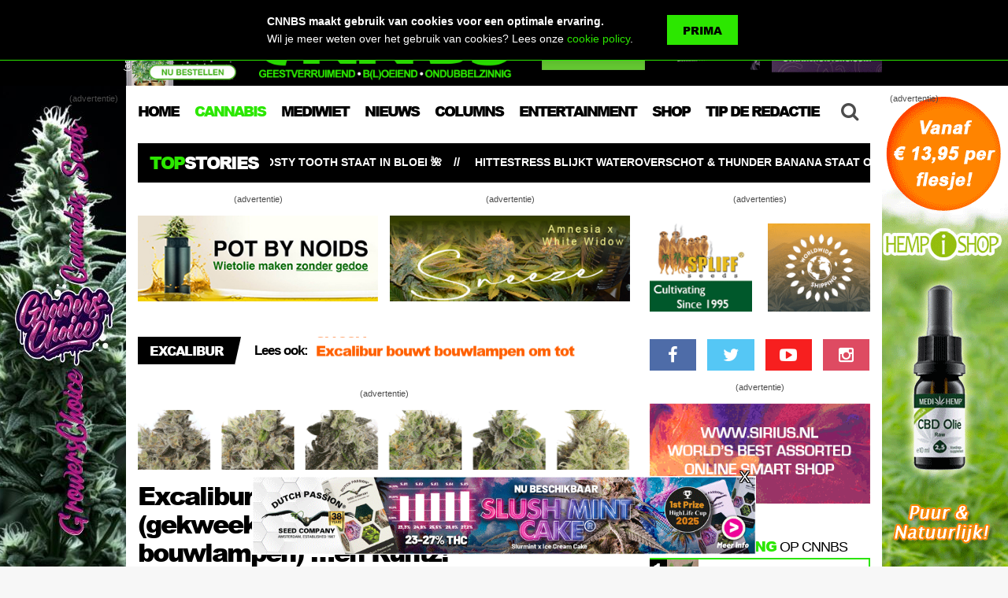

--- FILE ---
content_type: text/html; charset=UTF-8
request_url: https://www.cnnbs.nl/excalibur-oogst-fruit-cake-gekweekt-onder-bouwlampen-en-runtz/
body_size: 27493
content:

<!DOCTYPE html>
<html lang="nl">
<head>
<meta charset="UTF-8" />
<meta http-equiv="X-UA-Compatible" content="IE=edge,chrome=1">
<meta name="viewport" content="width=device-width,initial-scale=1,maximum-scale=1">



<link rel="apple-touch-icon" sizes="180x180" href="https://www.cnnbs.nl/wp-content/themes/cnnbs/assets/img/favicons/apple-touch-icon.png">
<link rel="icon" type="image/png" href="https://www.cnnbs.nl/wp-content/themes/cnnbs/assets/img/favicons/favicon-32x32.png" sizes="32x32">
<link rel="icon" type="image/png" href="https://www.cnnbs.nl/wp-content/themes/cnnbs/assets/img/favicons/favicon-16x16.png" sizes="16x16">
<link rel="manifest" href="https://www.cnnbs.nl/wp-content/themes/cnnbs/assets/img/favicons/manifest.json">
<link rel="mask-icon" href="https://www.cnnbs.nl/wp-content/themes/cnnbs/assets/img/favicons/safari-pinned-tab.svg" color="#2ce700">
<meta name="apple-mobile-web-app-title" content="CNNBS.nl">
<meta name="application-name" content="CNNBS.nl">
<meta name="theme-color" content="#000000">

<link href="https://fonts.googleapis.com/css?family=Oswald:300,400,700" rel="stylesheet" type="text/css">

<meta name='robots' content='index, follow, max-image-preview:large, max-snippet:-1, max-video-preview:-1' />

	<!-- This site is optimized with the Yoast SEO plugin v18.5.1 - https://yoast.com/wordpress/plugins/seo/ -->
	<title>Excalibur oogst Fruit Cake (gekweekt onder bouwlampen) ...en Runtz! - CNNBS.nl</title>
	<meta name="description" content="Excalibur kweekte bij wijze van test Fruit Cake Autoflowers onder LED-bouwlampen. Wat dat (en zijn Runtz) heeft opgeleverd lees je in dit eindverslag." />
	<meta property="og:locale" content="nl_NL" />
	<meta property="og:type" content="article" />
	<meta property="og:title" content="Excalibur oogst Fruit Cake (gekweekt onder bouwlampen) ...en Runtz! - CNNBS.nl" />
	<meta property="og:description" content="Excalibur kweekte bij wijze van test Fruit Cake Autoflowers onder LED-bouwlampen. Wat dat (en zijn Runtz) heeft opgeleverd lees je in dit eindverslag." />
	<meta property="og:url" content="https://www.cnnbs.nl/excalibur-oogst-fruit-cake-gekweekt-onder-bouwlampen-en-runtz/" />
	<meta property="og:site_name" content="CNNBS.nl" />
	<meta property="article:published_time" content="2020-07-22T09:49:47+00:00" />
	<meta property="article:modified_time" content="2022-03-23T08:52:37+00:00" />
	<meta property="og:image" content="https://www.cnnbs.nl/wp-content/uploads/2020/07/drogen-1.jpg" />
	<meta property="og:image:width" content="1024" />
	<meta property="og:image:height" content="683" />
	<meta property="og:image:type" content="image/jpeg" />
	<meta name="twitter:card" content="summary" />
	<meta name="twitter:label1" content="Geschreven door" />
	<meta name="twitter:data1" content="Sanne" />
	<meta name="twitter:label2" content="Geschatte leestijd" />
	<meta name="twitter:data2" content="4 minuten" />
	<script type="application/ld+json" class="yoast-schema-graph">{"@context":"https://schema.org","@graph":[{"@type":"WebSite","@id":"https://www.cnnbs.nl/#website","url":"https://www.cnnbs.nl/","name":"CNNBS.nl","description":"Het eerste en leukste online cannabis nieuws en lifestyle magazine van Nederland. Alles wat je altijd al wilde weten over blowen, kweken en stoners lifestyle.","potentialAction":[{"@type":"SearchAction","target":{"@type":"EntryPoint","urlTemplate":"https://www.cnnbs.nl/?s={search_term_string}"},"query-input":"required name=search_term_string"}],"inLanguage":"nl"},{"@type":"ImageObject","@id":"https://www.cnnbs.nl/excalibur-oogst-fruit-cake-gekweekt-onder-bouwlampen-en-runtz/#primaryimage","inLanguage":"nl","url":"https://www.cnnbs.nl/wp-content/uploads/2020/07/drogen-1.jpg","contentUrl":"https://www.cnnbs.nl/wp-content/uploads/2020/07/drogen-1.jpg","width":1024,"height":683},{"@type":"WebPage","@id":"https://www.cnnbs.nl/excalibur-oogst-fruit-cake-gekweekt-onder-bouwlampen-en-runtz/#webpage","url":"https://www.cnnbs.nl/excalibur-oogst-fruit-cake-gekweekt-onder-bouwlampen-en-runtz/","name":"Excalibur oogst Fruit Cake (gekweekt onder bouwlampen) ...en Runtz! - CNNBS.nl","isPartOf":{"@id":"https://www.cnnbs.nl/#website"},"primaryImageOfPage":{"@id":"https://www.cnnbs.nl/excalibur-oogst-fruit-cake-gekweekt-onder-bouwlampen-en-runtz/#primaryimage"},"datePublished":"2020-07-22T09:49:47+00:00","dateModified":"2022-03-23T08:52:37+00:00","author":{"@id":"https://www.cnnbs.nl/#/schema/person/53c32a168905734489e2b4df1f7aa5a1"},"description":"Excalibur kweekte bij wijze van test Fruit Cake Autoflowers onder LED-bouwlampen. Wat dat (en zijn Runtz) heeft opgeleverd lees je in dit eindverslag.","breadcrumb":{"@id":"https://www.cnnbs.nl/excalibur-oogst-fruit-cake-gekweekt-onder-bouwlampen-en-runtz/#breadcrumb"},"inLanguage":"nl","potentialAction":[{"@type":"ReadAction","target":["https://www.cnnbs.nl/excalibur-oogst-fruit-cake-gekweekt-onder-bouwlampen-en-runtz/"]}]},{"@type":"BreadcrumbList","@id":"https://www.cnnbs.nl/excalibur-oogst-fruit-cake-gekweekt-onder-bouwlampen-en-runtz/#breadcrumb","itemListElement":[{"@type":"ListItem","position":1,"name":"Home","item":"https://www.cnnbs.nl/"},{"@type":"ListItem","position":2,"name":"Excalibur oogst Fruit Cake (gekweekt onder bouwlampen) &#8230;en Runtz!"}]},{"@type":"Person","@id":"https://www.cnnbs.nl/#/schema/person/53c32a168905734489e2b4df1f7aa5a1","name":"Sanne","image":{"@type":"ImageObject","@id":"https://www.cnnbs.nl/#personlogo","inLanguage":"nl","url":"https://secure.gravatar.com/avatar/b59276e5635d8b57ced37f3c728c21cc?s=96&d=mm&r=g","contentUrl":"https://secure.gravatar.com/avatar/b59276e5635d8b57ced37f3c728c21cc?s=96&d=mm&r=g","caption":"Sanne"}}]}</script>
	<!-- / Yoast SEO plugin. -->


<link rel='dns-prefetch' href='//www.cnnbs.nl' />
<link rel='dns-prefetch' href='//static.addtoany.com' />
<link rel='dns-prefetch' href='//s.w.org' />
		<!-- This site uses the Google Analytics by ExactMetrics plugin v7.27.0 - Using Analytics tracking - https://www.exactmetrics.com/ -->
							<script src="//www.googletagmanager.com/gtag/js?id=G-9L1K0QJLS4"  data-cfasync="false" data-wpfc-render="false" type="text/javascript" async></script>
			<script data-cfasync="false" data-wpfc-render="false" type="text/javascript">
				var em_version = '7.27.0';
				var em_track_user = true;
				var em_no_track_reason = '';
								var ExactMetricsDefaultLocations = {"page_location":"https:\/\/www.cnnbs.nl\/excalibur-oogst-fruit-cake-gekweekt-onder-bouwlampen-en-runtz\/"};
				if ( typeof ExactMetricsPrivacyGuardFilter === 'function' ) {
					var ExactMetricsLocations = (typeof ExactMetricsExcludeQuery === 'object') ? ExactMetricsPrivacyGuardFilter( ExactMetricsExcludeQuery ) : ExactMetricsPrivacyGuardFilter( ExactMetricsDefaultLocations );
				} else {
					var ExactMetricsLocations = (typeof ExactMetricsExcludeQuery === 'object') ? ExactMetricsExcludeQuery : ExactMetricsDefaultLocations;
				}

								var disableStrs = [
										'ga-disable-G-9L1K0QJLS4',
									];

				/* Function to detect opted out users */
				function __gtagTrackerIsOptedOut() {
					for (var index = 0; index < disableStrs.length; index++) {
						if (document.cookie.indexOf(disableStrs[index] + '=true') > -1) {
							return true;
						}
					}

					return false;
				}

				/* Disable tracking if the opt-out cookie exists. */
				if (__gtagTrackerIsOptedOut()) {
					for (var index = 0; index < disableStrs.length; index++) {
						window[disableStrs[index]] = true;
					}
				}

				/* Opt-out function */
				function __gtagTrackerOptout() {
					for (var index = 0; index < disableStrs.length; index++) {
						document.cookie = disableStrs[index] + '=true; expires=Thu, 31 Dec 2099 23:59:59 UTC; path=/';
						window[disableStrs[index]] = true;
					}
				}

				if ('undefined' === typeof gaOptout) {
					function gaOptout() {
						__gtagTrackerOptout();
					}
				}
								window.dataLayer = window.dataLayer || [];

				window.ExactMetricsDualTracker = {
					helpers: {},
					trackers: {},
				};
				if (em_track_user) {
					function __gtagDataLayer() {
						dataLayer.push(arguments);
					}

					function __gtagTracker(type, name, parameters) {
						if (!parameters) {
							parameters = {};
						}

						if (parameters.send_to) {
							__gtagDataLayer.apply(null, arguments);
							return;
						}

						if (type === 'event') {
														parameters.send_to = exactmetrics_frontend.v4_id;
							var hookName = name;
							if (typeof parameters['event_category'] !== 'undefined') {
								hookName = parameters['event_category'] + ':' + name;
							}

							if (typeof ExactMetricsDualTracker.trackers[hookName] !== 'undefined') {
								ExactMetricsDualTracker.trackers[hookName](parameters);
							} else {
								__gtagDataLayer('event', name, parameters);
							}
							
						} else {
							__gtagDataLayer.apply(null, arguments);
						}
					}

					__gtagTracker('js', new Date());
					__gtagTracker('set', {
						'developer_id.dNDMyYj': true,
											});
					if ( ExactMetricsLocations.page_location ) {
						__gtagTracker('set', ExactMetricsLocations);
					}
										__gtagTracker('config', 'G-9L1K0QJLS4', {"forceSSL":"true","anonymize_ip":"true"} );
															window.gtag = __gtagTracker;										(function () {
						/* https://developers.google.com/analytics/devguides/collection/analyticsjs/ */
						/* ga and __gaTracker compatibility shim. */
						var noopfn = function () {
							return null;
						};
						var newtracker = function () {
							return new Tracker();
						};
						var Tracker = function () {
							return null;
						};
						var p = Tracker.prototype;
						p.get = noopfn;
						p.set = noopfn;
						p.send = function () {
							var args = Array.prototype.slice.call(arguments);
							args.unshift('send');
							__gaTracker.apply(null, args);
						};
						var __gaTracker = function () {
							var len = arguments.length;
							if (len === 0) {
								return;
							}
							var f = arguments[len - 1];
							if (typeof f !== 'object' || f === null || typeof f.hitCallback !== 'function') {
								if ('send' === arguments[0]) {
									var hitConverted, hitObject = false, action;
									if ('event' === arguments[1]) {
										if ('undefined' !== typeof arguments[3]) {
											hitObject = {
												'eventAction': arguments[3],
												'eventCategory': arguments[2],
												'eventLabel': arguments[4],
												'value': arguments[5] ? arguments[5] : 1,
											}
										}
									}
									if ('pageview' === arguments[1]) {
										if ('undefined' !== typeof arguments[2]) {
											hitObject = {
												'eventAction': 'page_view',
												'page_path': arguments[2],
											}
										}
									}
									if (typeof arguments[2] === 'object') {
										hitObject = arguments[2];
									}
									if (typeof arguments[5] === 'object') {
										Object.assign(hitObject, arguments[5]);
									}
									if ('undefined' !== typeof arguments[1].hitType) {
										hitObject = arguments[1];
										if ('pageview' === hitObject.hitType) {
											hitObject.eventAction = 'page_view';
										}
									}
									if (hitObject) {
										action = 'timing' === arguments[1].hitType ? 'timing_complete' : hitObject.eventAction;
										hitConverted = mapArgs(hitObject);
										__gtagTracker('event', action, hitConverted);
									}
								}
								return;
							}

							function mapArgs(args) {
								var arg, hit = {};
								var gaMap = {
									'eventCategory': 'event_category',
									'eventAction': 'event_action',
									'eventLabel': 'event_label',
									'eventValue': 'event_value',
									'nonInteraction': 'non_interaction',
									'timingCategory': 'event_category',
									'timingVar': 'name',
									'timingValue': 'value',
									'timingLabel': 'event_label',
									'page': 'page_path',
									'location': 'page_location',
									'title': 'page_title',
									'referrer' : 'page_referrer',
								};
								for (arg in args) {
																		if (!(!args.hasOwnProperty(arg) || !gaMap.hasOwnProperty(arg))) {
										hit[gaMap[arg]] = args[arg];
									} else {
										hit[arg] = args[arg];
									}
								}
								return hit;
							}

							try {
								f.hitCallback();
							} catch (ex) {
							}
						};
						__gaTracker.create = newtracker;
						__gaTracker.getByName = newtracker;
						__gaTracker.getAll = function () {
							return [];
						};
						__gaTracker.remove = noopfn;
						__gaTracker.loaded = true;
						window['__gaTracker'] = __gaTracker;
					})();
									} else {
										console.log("");
					(function () {
						function __gtagTracker() {
							return null;
						}

						window['__gtagTracker'] = __gtagTracker;
						window['gtag'] = __gtagTracker;
					})();
									}
			</script>
				<!-- / Google Analytics by ExactMetrics -->
		<link rel='stylesheet' id='wp-block-library-css'  href='https://www.cnnbs.nl/wp-includes/css/dist/block-library/style.min.css?ver=5.9.12' type='text/css' media='all' />
<style id='global-styles-inline-css' type='text/css'>
body{--wp--preset--color--black: #000000;--wp--preset--color--cyan-bluish-gray: #abb8c3;--wp--preset--color--white: #ffffff;--wp--preset--color--pale-pink: #f78da7;--wp--preset--color--vivid-red: #cf2e2e;--wp--preset--color--luminous-vivid-orange: #ff6900;--wp--preset--color--luminous-vivid-amber: #fcb900;--wp--preset--color--light-green-cyan: #7bdcb5;--wp--preset--color--vivid-green-cyan: #00d084;--wp--preset--color--pale-cyan-blue: #8ed1fc;--wp--preset--color--vivid-cyan-blue: #0693e3;--wp--preset--color--vivid-purple: #9b51e0;--wp--preset--gradient--vivid-cyan-blue-to-vivid-purple: linear-gradient(135deg,rgba(6,147,227,1) 0%,rgb(155,81,224) 100%);--wp--preset--gradient--light-green-cyan-to-vivid-green-cyan: linear-gradient(135deg,rgb(122,220,180) 0%,rgb(0,208,130) 100%);--wp--preset--gradient--luminous-vivid-amber-to-luminous-vivid-orange: linear-gradient(135deg,rgba(252,185,0,1) 0%,rgba(255,105,0,1) 100%);--wp--preset--gradient--luminous-vivid-orange-to-vivid-red: linear-gradient(135deg,rgba(255,105,0,1) 0%,rgb(207,46,46) 100%);--wp--preset--gradient--very-light-gray-to-cyan-bluish-gray: linear-gradient(135deg,rgb(238,238,238) 0%,rgb(169,184,195) 100%);--wp--preset--gradient--cool-to-warm-spectrum: linear-gradient(135deg,rgb(74,234,220) 0%,rgb(151,120,209) 20%,rgb(207,42,186) 40%,rgb(238,44,130) 60%,rgb(251,105,98) 80%,rgb(254,248,76) 100%);--wp--preset--gradient--blush-light-purple: linear-gradient(135deg,rgb(255,206,236) 0%,rgb(152,150,240) 100%);--wp--preset--gradient--blush-bordeaux: linear-gradient(135deg,rgb(254,205,165) 0%,rgb(254,45,45) 50%,rgb(107,0,62) 100%);--wp--preset--gradient--luminous-dusk: linear-gradient(135deg,rgb(255,203,112) 0%,rgb(199,81,192) 50%,rgb(65,88,208) 100%);--wp--preset--gradient--pale-ocean: linear-gradient(135deg,rgb(255,245,203) 0%,rgb(182,227,212) 50%,rgb(51,167,181) 100%);--wp--preset--gradient--electric-grass: linear-gradient(135deg,rgb(202,248,128) 0%,rgb(113,206,126) 100%);--wp--preset--gradient--midnight: linear-gradient(135deg,rgb(2,3,129) 0%,rgb(40,116,252) 100%);--wp--preset--duotone--dark-grayscale: url('#wp-duotone-dark-grayscale');--wp--preset--duotone--grayscale: url('#wp-duotone-grayscale');--wp--preset--duotone--purple-yellow: url('#wp-duotone-purple-yellow');--wp--preset--duotone--blue-red: url('#wp-duotone-blue-red');--wp--preset--duotone--midnight: url('#wp-duotone-midnight');--wp--preset--duotone--magenta-yellow: url('#wp-duotone-magenta-yellow');--wp--preset--duotone--purple-green: url('#wp-duotone-purple-green');--wp--preset--duotone--blue-orange: url('#wp-duotone-blue-orange');--wp--preset--font-size--small: 13px;--wp--preset--font-size--medium: 20px;--wp--preset--font-size--large: 36px;--wp--preset--font-size--x-large: 42px;}.has-black-color{color: var(--wp--preset--color--black) !important;}.has-cyan-bluish-gray-color{color: var(--wp--preset--color--cyan-bluish-gray) !important;}.has-white-color{color: var(--wp--preset--color--white) !important;}.has-pale-pink-color{color: var(--wp--preset--color--pale-pink) !important;}.has-vivid-red-color{color: var(--wp--preset--color--vivid-red) !important;}.has-luminous-vivid-orange-color{color: var(--wp--preset--color--luminous-vivid-orange) !important;}.has-luminous-vivid-amber-color{color: var(--wp--preset--color--luminous-vivid-amber) !important;}.has-light-green-cyan-color{color: var(--wp--preset--color--light-green-cyan) !important;}.has-vivid-green-cyan-color{color: var(--wp--preset--color--vivid-green-cyan) !important;}.has-pale-cyan-blue-color{color: var(--wp--preset--color--pale-cyan-blue) !important;}.has-vivid-cyan-blue-color{color: var(--wp--preset--color--vivid-cyan-blue) !important;}.has-vivid-purple-color{color: var(--wp--preset--color--vivid-purple) !important;}.has-black-background-color{background-color: var(--wp--preset--color--black) !important;}.has-cyan-bluish-gray-background-color{background-color: var(--wp--preset--color--cyan-bluish-gray) !important;}.has-white-background-color{background-color: var(--wp--preset--color--white) !important;}.has-pale-pink-background-color{background-color: var(--wp--preset--color--pale-pink) !important;}.has-vivid-red-background-color{background-color: var(--wp--preset--color--vivid-red) !important;}.has-luminous-vivid-orange-background-color{background-color: var(--wp--preset--color--luminous-vivid-orange) !important;}.has-luminous-vivid-amber-background-color{background-color: var(--wp--preset--color--luminous-vivid-amber) !important;}.has-light-green-cyan-background-color{background-color: var(--wp--preset--color--light-green-cyan) !important;}.has-vivid-green-cyan-background-color{background-color: var(--wp--preset--color--vivid-green-cyan) !important;}.has-pale-cyan-blue-background-color{background-color: var(--wp--preset--color--pale-cyan-blue) !important;}.has-vivid-cyan-blue-background-color{background-color: var(--wp--preset--color--vivid-cyan-blue) !important;}.has-vivid-purple-background-color{background-color: var(--wp--preset--color--vivid-purple) !important;}.has-black-border-color{border-color: var(--wp--preset--color--black) !important;}.has-cyan-bluish-gray-border-color{border-color: var(--wp--preset--color--cyan-bluish-gray) !important;}.has-white-border-color{border-color: var(--wp--preset--color--white) !important;}.has-pale-pink-border-color{border-color: var(--wp--preset--color--pale-pink) !important;}.has-vivid-red-border-color{border-color: var(--wp--preset--color--vivid-red) !important;}.has-luminous-vivid-orange-border-color{border-color: var(--wp--preset--color--luminous-vivid-orange) !important;}.has-luminous-vivid-amber-border-color{border-color: var(--wp--preset--color--luminous-vivid-amber) !important;}.has-light-green-cyan-border-color{border-color: var(--wp--preset--color--light-green-cyan) !important;}.has-vivid-green-cyan-border-color{border-color: var(--wp--preset--color--vivid-green-cyan) !important;}.has-pale-cyan-blue-border-color{border-color: var(--wp--preset--color--pale-cyan-blue) !important;}.has-vivid-cyan-blue-border-color{border-color: var(--wp--preset--color--vivid-cyan-blue) !important;}.has-vivid-purple-border-color{border-color: var(--wp--preset--color--vivid-purple) !important;}.has-vivid-cyan-blue-to-vivid-purple-gradient-background{background: var(--wp--preset--gradient--vivid-cyan-blue-to-vivid-purple) !important;}.has-light-green-cyan-to-vivid-green-cyan-gradient-background{background: var(--wp--preset--gradient--light-green-cyan-to-vivid-green-cyan) !important;}.has-luminous-vivid-amber-to-luminous-vivid-orange-gradient-background{background: var(--wp--preset--gradient--luminous-vivid-amber-to-luminous-vivid-orange) !important;}.has-luminous-vivid-orange-to-vivid-red-gradient-background{background: var(--wp--preset--gradient--luminous-vivid-orange-to-vivid-red) !important;}.has-very-light-gray-to-cyan-bluish-gray-gradient-background{background: var(--wp--preset--gradient--very-light-gray-to-cyan-bluish-gray) !important;}.has-cool-to-warm-spectrum-gradient-background{background: var(--wp--preset--gradient--cool-to-warm-spectrum) !important;}.has-blush-light-purple-gradient-background{background: var(--wp--preset--gradient--blush-light-purple) !important;}.has-blush-bordeaux-gradient-background{background: var(--wp--preset--gradient--blush-bordeaux) !important;}.has-luminous-dusk-gradient-background{background: var(--wp--preset--gradient--luminous-dusk) !important;}.has-pale-ocean-gradient-background{background: var(--wp--preset--gradient--pale-ocean) !important;}.has-electric-grass-gradient-background{background: var(--wp--preset--gradient--electric-grass) !important;}.has-midnight-gradient-background{background: var(--wp--preset--gradient--midnight) !important;}.has-small-font-size{font-size: var(--wp--preset--font-size--small) !important;}.has-medium-font-size{font-size: var(--wp--preset--font-size--medium) !important;}.has-large-font-size{font-size: var(--wp--preset--font-size--large) !important;}.has-x-large-font-size{font-size: var(--wp--preset--font-size--x-large) !important;}
</style>
<link rel='stylesheet' id='dw-reaction-style-css'  href='https://www.cnnbs.nl/wp-content/plugins/dw-reactions/assets/css/style.css?ver=120004042016' type='text/css' media='all' />
<link rel='stylesheet' id='wp-polls-css'  href='https://www.cnnbs.nl/wp-content/plugins/wp-polls/polls-css.css?ver=2.77.2' type='text/css' media='all' />
<style id='wp-polls-inline-css' type='text/css'>
.wp-polls .pollbar {
	margin: 1px;
	font-size: 8px;
	line-height: 10px;
	height: 10px;
	background: #B6D1FF;
	border: 1px solid #3b5998;
}

</style>
<link rel='stylesheet' id='wordpress-popular-posts-css-css'  href='https://www.cnnbs.nl/wp-content/plugins/wordpress-popular-posts/assets/css/wpp.css?ver=6.4.2' type='text/css' media='all' />
<link rel='stylesheet' id='normalize-css'  href='https://www.cnnbs.nl/wp-content/themes/cnnbs/assets/css/normalize.css' type='text/css' media='all' />
<link rel='stylesheet' id='stylesheet-css'  href='https://www.cnnbs.nl/wp-content/themes/cnnbs/assets/css/style.css?ver=1751626575' type='text/css' media='all' />
<link rel='stylesheet' id='shortcodes-css'  href='https://www.cnnbs.nl/wp-content/themes/cnnbs/assets/css/shortcodes.css' type='text/css' media='all' />
<link rel='stylesheet' id='responsive-css'  href='https://www.cnnbs.nl/wp-content/themes/cnnbs/assets/css/responsive.css?ver=1751626477' type='text/css' media='all' />
<link rel='stylesheet' id='font-awesome-css'  href='https://www.cnnbs.nl/wp-content/themes/cnnbs/assets/css/font-awesome.css' type='text/css' media='all' />
<link rel='stylesheet' id='lightslider-css'  href='https://www.cnnbs.nl/wp-content/themes/cnnbs/assets/css/lightslider.min.css' type='text/css' media='all' />
<link rel='stylesheet' id='magnific-popup-css'  href='https://www.cnnbs.nl/wp-content/themes/cnnbs/assets/css/magnific-popup.css' type='text/css' media='all' />
<link rel='stylesheet' id='mmenu-css'  href='https://www.cnnbs.nl/wp-content/themes/cnnbs/assets/css/jquery.mmenu.all.css' type='text/css' media='all' />
<link rel='stylesheet' id='addtoany-css'  href='https://www.cnnbs.nl/wp-content/plugins/add-to-any/addtoany.min.css?ver=1.16' type='text/css' media='all' />
<link rel='stylesheet' id='moove_gdpr_frontend-css'  href='https://www.cnnbs.nl/wp-content/plugins/gdpr-cookie-compliance/dist/styles/gdpr-main.css?ver=4.15.1' type='text/css' media='all' />
<style id='moove_gdpr_frontend-inline-css' type='text/css'>
#moove_gdpr_cookie_modal,#moove_gdpr_cookie_info_bar,.gdpr_cookie_settings_shortcode_content{font-family:Nunito,sans-serif}#moove_gdpr_save_popup_settings_button{background-color:#373737;color:#fff}#moove_gdpr_save_popup_settings_button:hover{background-color:#000}#moove_gdpr_cookie_info_bar .moove-gdpr-info-bar-container .moove-gdpr-info-bar-content a.mgbutton,#moove_gdpr_cookie_info_bar .moove-gdpr-info-bar-container .moove-gdpr-info-bar-content button.mgbutton{background-color:#0c4da2}#moove_gdpr_cookie_modal .moove-gdpr-modal-content .moove-gdpr-modal-footer-content .moove-gdpr-button-holder a.mgbutton,#moove_gdpr_cookie_modal .moove-gdpr-modal-content .moove-gdpr-modal-footer-content .moove-gdpr-button-holder button.mgbutton,.gdpr_cookie_settings_shortcode_content .gdpr-shr-button.button-green{background-color:#0c4da2;border-color:#0c4da2}#moove_gdpr_cookie_modal .moove-gdpr-modal-content .moove-gdpr-modal-footer-content .moove-gdpr-button-holder a.mgbutton:hover,#moove_gdpr_cookie_modal .moove-gdpr-modal-content .moove-gdpr-modal-footer-content .moove-gdpr-button-holder button.mgbutton:hover,.gdpr_cookie_settings_shortcode_content .gdpr-shr-button.button-green:hover{background-color:#fff;color:#0c4da2}#moove_gdpr_cookie_modal .moove-gdpr-modal-content .moove-gdpr-modal-close i,#moove_gdpr_cookie_modal .moove-gdpr-modal-content .moove-gdpr-modal-close span.gdpr-icon{background-color:#0c4da2;border:1px solid #0c4da2}#moove_gdpr_cookie_info_bar span.change-settings-button.focus-g,#moove_gdpr_cookie_info_bar span.change-settings-button:focus,#moove_gdpr_cookie_info_bar button.change-settings-button.focus-g,#moove_gdpr_cookie_info_bar button.change-settings-button:focus{-webkit-box-shadow:0 0 1px 3px #0c4da2;-moz-box-shadow:0 0 1px 3px #0c4da2;box-shadow:0 0 1px 3px #0c4da2}#moove_gdpr_cookie_modal .moove-gdpr-modal-content .moove-gdpr-modal-close i:hover,#moove_gdpr_cookie_modal .moove-gdpr-modal-content .moove-gdpr-modal-close span.gdpr-icon:hover,#moove_gdpr_cookie_info_bar span[data-href]>u.change-settings-button{color:#0c4da2}#moove_gdpr_cookie_modal .moove-gdpr-modal-content .moove-gdpr-modal-left-content #moove-gdpr-menu li.menu-item-selected a span.gdpr-icon,#moove_gdpr_cookie_modal .moove-gdpr-modal-content .moove-gdpr-modal-left-content #moove-gdpr-menu li.menu-item-selected button span.gdpr-icon{color:inherit}#moove_gdpr_cookie_modal .moove-gdpr-modal-content .moove-gdpr-modal-left-content #moove-gdpr-menu li a span.gdpr-icon,#moove_gdpr_cookie_modal .moove-gdpr-modal-content .moove-gdpr-modal-left-content #moove-gdpr-menu li button span.gdpr-icon{color:inherit}#moove_gdpr_cookie_modal .gdpr-acc-link{line-height:0;font-size:0;color:transparent;position:absolute}#moove_gdpr_cookie_modal .moove-gdpr-modal-content .moove-gdpr-modal-close:hover i,#moove_gdpr_cookie_modal .moove-gdpr-modal-content .moove-gdpr-modal-left-content #moove-gdpr-menu li a,#moove_gdpr_cookie_modal .moove-gdpr-modal-content .moove-gdpr-modal-left-content #moove-gdpr-menu li button,#moove_gdpr_cookie_modal .moove-gdpr-modal-content .moove-gdpr-modal-left-content #moove-gdpr-menu li button i,#moove_gdpr_cookie_modal .moove-gdpr-modal-content .moove-gdpr-modal-left-content #moove-gdpr-menu li a i,#moove_gdpr_cookie_modal .moove-gdpr-modal-content .moove-gdpr-tab-main .moove-gdpr-tab-main-content a:hover,#moove_gdpr_cookie_info_bar.moove-gdpr-dark-scheme .moove-gdpr-info-bar-container .moove-gdpr-info-bar-content a.mgbutton:hover,#moove_gdpr_cookie_info_bar.moove-gdpr-dark-scheme .moove-gdpr-info-bar-container .moove-gdpr-info-bar-content button.mgbutton:hover,#moove_gdpr_cookie_info_bar.moove-gdpr-dark-scheme .moove-gdpr-info-bar-container .moove-gdpr-info-bar-content a:hover,#moove_gdpr_cookie_info_bar.moove-gdpr-dark-scheme .moove-gdpr-info-bar-container .moove-gdpr-info-bar-content button:hover,#moove_gdpr_cookie_info_bar.moove-gdpr-dark-scheme .moove-gdpr-info-bar-container .moove-gdpr-info-bar-content span.change-settings-button:hover,#moove_gdpr_cookie_info_bar.moove-gdpr-dark-scheme .moove-gdpr-info-bar-container .moove-gdpr-info-bar-content button.change-settings-button:hover,#moove_gdpr_cookie_info_bar.moove-gdpr-dark-scheme .moove-gdpr-info-bar-container .moove-gdpr-info-bar-content u.change-settings-button:hover,#moove_gdpr_cookie_info_bar span[data-href]>u.change-settings-button,#moove_gdpr_cookie_info_bar.moove-gdpr-dark-scheme .moove-gdpr-info-bar-container .moove-gdpr-info-bar-content a.mgbutton.focus-g,#moove_gdpr_cookie_info_bar.moove-gdpr-dark-scheme .moove-gdpr-info-bar-container .moove-gdpr-info-bar-content button.mgbutton.focus-g,#moove_gdpr_cookie_info_bar.moove-gdpr-dark-scheme .moove-gdpr-info-bar-container .moove-gdpr-info-bar-content a.focus-g,#moove_gdpr_cookie_info_bar.moove-gdpr-dark-scheme .moove-gdpr-info-bar-container .moove-gdpr-info-bar-content button.focus-g,#moove_gdpr_cookie_info_bar.moove-gdpr-dark-scheme .moove-gdpr-info-bar-container .moove-gdpr-info-bar-content a.mgbutton:focus,#moove_gdpr_cookie_info_bar.moove-gdpr-dark-scheme .moove-gdpr-info-bar-container .moove-gdpr-info-bar-content button.mgbutton:focus,#moove_gdpr_cookie_info_bar.moove-gdpr-dark-scheme .moove-gdpr-info-bar-container .moove-gdpr-info-bar-content a:focus,#moove_gdpr_cookie_info_bar.moove-gdpr-dark-scheme .moove-gdpr-info-bar-container .moove-gdpr-info-bar-content button:focus,#moove_gdpr_cookie_info_bar.moove-gdpr-dark-scheme .moove-gdpr-info-bar-container .moove-gdpr-info-bar-content span.change-settings-button.focus-g,span.change-settings-button:focus,button.change-settings-button.focus-g,button.change-settings-button:focus,#moove_gdpr_cookie_info_bar.moove-gdpr-dark-scheme .moove-gdpr-info-bar-container .moove-gdpr-info-bar-content u.change-settings-button.focus-g,#moove_gdpr_cookie_info_bar.moove-gdpr-dark-scheme .moove-gdpr-info-bar-container .moove-gdpr-info-bar-content u.change-settings-button:focus{color:#0c4da2}#moove_gdpr_cookie_modal.gdpr_lightbox-hide{display:none}
</style>
<script type='text/javascript' src='https://www.cnnbs.nl/wp-content/plugins/google-analytics-dashboard-for-wp/assets/js/frontend-gtag.min.js?ver=7.27.0' id='exactmetrics-frontend-script-js'></script>
<script data-cfasync="false" data-wpfc-render="false" type="text/javascript" id='exactmetrics-frontend-script-js-extra'>/* <![CDATA[ */
var exactmetrics_frontend = {"js_events_tracking":"true","download_extensions":"zip,mp3,mpeg,pdf,doc,ppt,xls,jpeg,png,gif,tiff","inbound_paths":"[{\"path\":\"\\\/go\\\/\",\"label\":\"affiliate\"},{\"path\":\"\\\/recommend\\\/\",\"label\":\"affiliate\"}]","home_url":"https:\/\/www.cnnbs.nl","hash_tracking":"false","v4_id":"G-9L1K0QJLS4"};/* ]]> */
</script>
<script type='text/javascript' id='addtoany-core-js-before'>
window.a2a_config=window.a2a_config||{};a2a_config.callbacks=[];a2a_config.overlays=[];a2a_config.templates={};a2a_localize = {
	Share: "Delen",
	Save: "Opslaan",
	Subscribe: "Inschrijven",
	Email: "E-mail",
	Bookmark: "Bookmark",
	ShowAll: "Alles weergeven",
	ShowLess: "Niet alles weergeven",
	FindServices: "Vind dienst(en)",
	FindAnyServiceToAddTo: "Vind direct een dienst om aan toe te voegen",
	PoweredBy: "Mede mogelijk gemaakt door",
	ShareViaEmail: "Delen per e-mail",
	SubscribeViaEmail: "Abonneren via e-mail",
	BookmarkInYourBrowser: "Bookmark in je browser",
	BookmarkInstructions: "Druk op Ctrl+D of \u2318+D om deze pagina te bookmarken",
	AddToYourFavorites: "Voeg aan je favorieten toe",
	SendFromWebOrProgram: "Stuur vanuit elk e-mailadres of e-mail programma",
	EmailProgram: "E-mail programma",
	More: "Meer&#8230;",
	ThanksForSharing: "Bedankt voor het delen!",
	ThanksForFollowing: "Dank voor het volgen!"
};
</script>
<script type='text/javascript' async src='https://static.addtoany.com/menu/page.js' id='addtoany-core-js'></script>
<script type='text/javascript' src='https://www.cnnbs.nl/wp-includes/js/jquery/jquery.min.js?ver=3.6.0' id='jquery-core-js'></script>
<script type='text/javascript' src='https://www.cnnbs.nl/wp-includes/js/jquery/jquery-migrate.min.js?ver=3.3.2' id='jquery-migrate-js'></script>
<script type='text/javascript' async src='https://www.cnnbs.nl/wp-content/plugins/add-to-any/addtoany.min.js?ver=1.1' id='addtoany-jquery-js'></script>
<script type='text/javascript' id='dw-reaction-script-js-extra'>
/* <![CDATA[ */
var dw_reaction = {"ajax":"https:\/\/www.cnnbs.nl\/wp-admin\/admin-ajax.php"};
/* ]]> */
</script>
<script type='text/javascript' src='https://www.cnnbs.nl/wp-content/plugins/dw-reactions/assets/js/script.js?ver=120004042016' id='dw-reaction-script-js'></script>
<script type='application/json' id='wpp-json'>
{"sampling_active":0,"sampling_rate":100,"ajax_url":"https:\/\/www.cnnbs.nl\/wp-json\/wordpress-popular-posts\/v1\/popular-posts","api_url":"https:\/\/www.cnnbs.nl\/wp-json\/wordpress-popular-posts","ID":104202,"token":"c5aa01db7c","lang":0,"debug":0}
</script>
<script type='text/javascript' src='https://www.cnnbs.nl/wp-content/plugins/wordpress-popular-posts/assets/js/wpp.min.js?ver=6.4.2' id='wpp-js-js'></script>
<link rel="https://api.w.org/" href="https://www.cnnbs.nl/wp-json/" /><link rel="alternate" type="application/json" href="https://www.cnnbs.nl/wp-json/wp/v2/posts/104202" /><link rel="alternate" type="application/json+oembed" href="https://www.cnnbs.nl/wp-json/oembed/1.0/embed?url=https%3A%2F%2Fwww.cnnbs.nl%2Fexcalibur-oogst-fruit-cake-gekweekt-onder-bouwlampen-en-runtz%2F" />
<link rel="alternate" type="text/xml+oembed" href="https://www.cnnbs.nl/wp-json/oembed/1.0/embed?url=https%3A%2F%2Fwww.cnnbs.nl%2Fexcalibur-oogst-fruit-cake-gekweekt-onder-bouwlampen-en-runtz%2F&#038;format=xml" />

<!-- This site is using AdRotate Professional v5.15.4 to display their advertisements - https://ajdg.solutions/ -->
<!-- AdRotate CSS -->
<style type="text/css" media="screen">
	.g { margin:0px; padding:0px; overflow:hidden; line-height:1; zoom:1; }
	.g img { height:auto; }
	.g-col { position:relative; float:left; }
	.g-col:first-child { margin-left: 0; }
	.g-col:last-child { margin-right: 0; }
	.woocommerce-page .g, .bbpress-wrapper .g { margin: 20px auto; clear:both; }
	.g-82 { margin:0px; 0px 15px 0px; }
	.g-9 { min-width:0px; max-width:350px; }
	.b-9 { margin:0px 0px 10px 0px; }
	.g-33 { min-width:0px; max-width:735px; }
	.b-33 { margin:0px 0px 15px 0px; }
	.g-35 { min-width:0px; max-width:735px; }
	.b-35 { margin:0px 0px 15px 0px; }
	.g-37 { margin:0px 0px 15px 0px; }
	.g-50 { min-width:0px; max-width:310px; }
	.b-50 { margin:0px 0px 10px 0px; }
	.g-51 { min-width:0px; max-width:310px; }
	.b-51 { margin:0px 0px 10px 0px; }
	.g-55 { margin:0px 0px 15px 0px; }
	.g-56 { margin:0px 0px 15px 0px; }
	.g-57 { margin:0px 0px 15px 0px; }
	.g-58 { margin:0px 0px 15px 0px; }
	.g-59 { margin:0px 0px 15px 0px; }
	.g-67 { min-width:0px; max-width:310px; }
	.b-67 { margin:0px 0px 10px 0px; }
	.g-50 { min-width:0px; max-width:310px; }
	.b-50 { margin:0px 0px 15px 0px; }
	.g-55 { margin:0px 0px 15px 0px; }
	.g-56 { margin:0px 0px 15px 0px; }
	.g-57 { margin:0px 0px 15px 0px; }
	.g-58 { margin:0px 0px 15px 0px; }
	.g-59 { margin:0px 0px 15px 0px; }
	.g-84 { min-width:0px; max-width:310px; }
	.b-84 { margin:0px 0px 10px 0px; }
	.g-93 { margin:0px 0px 10px 0px; }
	.g-75 { margin:0px 0px 15px 0px; }
	.g-81 { margin:0px 0px 0px 0px; float:left; clear:left; }
	@media only screen and (max-width: 480px) {
		.g-col, .g-dyn, .g-single { width:100%; margin-left:0; margin-right:0; }
		.woocommerce-page .g, .bbpress-wrapper .g { margin: 10px auto; }
	}
</style>
<!-- /AdRotate CSS -->

<!-- Start Fluid Video Embeds Style Tag -->
<style type="text/css">
/* Fluid Video Embeds */
.fve-video-wrapper {
    position: relative;
    overflow: hidden;
    height: 0;
    background-color: transparent;
    padding-bottom: 56.25%;
    margin: 0.5em 0;
}
.fve-video-wrapper iframe,
.fve-video-wrapper object,
.fve-video-wrapper embed {
    position: absolute;
    display: block;
    top: 0;
    left: 0;
    width: 100%;
    height: 100%;
}
.fve-video-wrapper a.hyperlink-image {
    position: relative;
    display: none;
}
.fve-video-wrapper a.hyperlink-image img {
    position: relative;
    z-index: 2;
    width: 100%;
}
.fve-video-wrapper a.hyperlink-image .fve-play-button {
    position: absolute;
    left: 35%;
    top: 35%;
    right: 35%;
    bottom: 35%;
    z-index: 3;
    background-color: rgba(40, 40, 40, 0.75);
    background-size: 100% 100%;
    border-radius: 10px;
}
.fve-video-wrapper a.hyperlink-image:hover .fve-play-button {
    background-color: rgba(0, 0, 0, 0.85);
}
</style>
<!-- End Fluid Video Embeds Style Tag -->
<!-- Stream WordPress user activity plugin v4.0.0 -->
            <style id="wpp-loading-animation-styles">@-webkit-keyframes bgslide{from{background-position-x:0}to{background-position-x:-200%}}@keyframes bgslide{from{background-position-x:0}to{background-position-x:-200%}}.wpp-widget-placeholder,.wpp-widget-block-placeholder,.wpp-shortcode-placeholder{margin:0 auto;width:60px;height:3px;background:#dd3737;background:linear-gradient(90deg,#dd3737 0%,#571313 10%,#dd3737 100%);background-size:200% auto;border-radius:3px;-webkit-animation:bgslide 1s infinite linear;animation:bgslide 1s infinite linear}</style>
            <!--[if lt IE 9]><script src="//html5shim.googlecode.com/svn/trunk/html5.js"></script><![endif]-->		<style type="text/css" id="wp-custom-css">
			.sgpb-main-html-content-wrapper p {
	display: none !important;
}

/* Temp fix */
:target {
	display: inherit;
	position: unset;
	scroll-margin-top: 190px;
	visibility: unset;
}		</style>
		
<link rel="canonical" href="https://www.cnnbs.nl/excalibur-oogst-fruit-cake-gekweekt-onder-bouwlampen-en-runtz/" />
<meta property="og:url" content="https://www.cnnbs.nl/excalibur-oogst-fruit-cake-gekweekt-onder-bouwlampen-en-runtz/" />

</head>

<body class="post-template-default single single-post postid-104202 single-format-standard" itemscope="itemscope" itemtype="http://schema.org/WebPage">


<style type="text/css">
	.side_ad_mega {
		position: fixed;
		top: 132px;
		left: 50%;
		width: 400px;
		height: 100%;
		background-color: #ccc;
		background-repeat: no-repeat;
		cursor: pointer;
	}

	.side_ad_mega .text {
		position: absolute;
		top: 0;
		left: 0;
		right: 0;
		padding: 10px;
		text-align: center;
		font-size: 11px;
	}

	.side_ad_mega .text.white {
		color: #fff;
	}

	.side_ad_mega.left {
		margin: 0 0 0 -970px;
		background-image: url(https://www.cnnbs.nl/wp-content/uploads/2024/12/GrowersChoice-SB17.jpg);
		background-color: #ffffff	}

	@media only screen and (min-width:960px) and (max-width: 1280px) {
		.side_ad_mega {
			width: 300px;
			top: 109px !important;
		}

		.side_ad_mega.left {
			margin: 0 0 0 -780px;
			background-image: url(https://www.cnnbs.nl/wp-content/uploads/2024/12/GrowersChoice-SB15.jpg);
		}

	}

	@media only screen and (min-width:1281px) and (max-width: 1440px) {
		.side_ad_mega {
			width: 300px;
			top: 132px;
		}

		.side_ad_mega.left {
			margin: 0 0 0 -870px;
			background-image: url(https://www.cnnbs.nl/wp-content/uploads/2024/12/GrowersChoice-SB15.jpg);
		}

	}

	@media only screen and (min-width:960px) and (max-width: 1600px) {
		
		.side_ad_mega.left .text {
			text-align: right;
		}

		.side_ad_mega.right .text {
			text-align: left;
		}

	}

	@media only screen and (max-width: 768px) {
  		#banner-bottom-adrotate {
    			/* display: none !important; */
  		}
	}

</style>

<div class="side_ad_mega left" onclick="window.open('https://www.growerschoice.nl/')"><span class="text">(advertentie)</span></div>


<style type="text/css">
	.side_ad_mega {
		position: fixed;
		top: 132px;
		left: 50%;
		width: 400px;
		height: 100%;
		background-color: #ccc;
		background-repeat: no-repeat;
		cursor: pointer;
	}

	.side_ad_mega .text.white {
		color: #fff;
	}

	.side_ad_mega.right {
		right: 50%;
		left: inherit;
		margin: 0 -970px 0 0;
		background-image: url(https://www.cnnbs.nl/wp-content/uploads/2024/06/Hempishop-17inch-cbd-olie-medihemp.gif);
		background-color: 	}

	@media only screen and (min-width:960px) and (max-width: 1280px) {
		.side_ad_mega {
			width: 300px;
			top: 132px;
		}

		.side_ad_mega.right {
			margin: 0 -780px 0 0;
			background-image: url(https://www.cnnbs.nl/wp-content/uploads/2024/06/Hempishop-15inch-cbd-olie-medihemp.gif);
		}

	}

	@media only screen and (min-width:1281px) and (max-width: 1440px) {
		.side_ad_mega {
			width: 300px;
			top: 132px;
		}

		.side_ad_mega.right {
			margin: 0 -870px 0 0;
			background-image: url(https://www.cnnbs.nl/wp-content/uploads/2024/06/Hempishop-15inch-cbd-olie-medihemp.gif);
		}

	}

	@media only screen and (min-width:960px) and (max-width: 1600px) {
		
		.side_ad_mega.left .text {
			text-align: right;
		}

		.side_ad_mega.right .text {
			text-align: left;
		}

	}

	.header_ad_text {
		position: absolute;
		top: 0;
		padding: 4px 15px;
		font-size: 11px;
		color: #fff;
	}

	.header_ad_text.left {
		transform: rotate(-90deg);
		-webkit-transform: rotate(-90deg);
		-moz-transform: rotate(-90deg);
		left: -45px;
		top: 50px;
	}

	.header_ad_text.right {
		right: 230px;
	}

	@media only screen and (min-width:1px) and (max-width: 767px) {
		.header_ad_text.left {
                        left: -40px;
                        top: 30px;
                }
		.header_ad_text.right {
			visibility: hidden;
		}
	}

	@media only screen and (min-width:768px) and (max-width: 959px) {
		.header_ad_text {
			font-size: 9px;
		}

		.header_ad_text.right {
			right: 135px;
		}
		.header_ad_text.left {
			left: -35px;
			top: 30px;
		}
	}

	@media only screen and (min-width:960px) and (max-width: 1280px) {
		.header_ad_text.right {
			right: 170px;
		}
	}

</style>

<div class="side_ad_mega right" onclick="window.open('https://www.hempishop.nl/cbd-shop?utm_source=cnnbs&utm_medium=mobiel2022&utm_campaign=cbd2022')"><span class="text">(advertentie)</span></div>


<div id="wrapper">

	<header id="header" class="header" role="banner" itemscope="itemscope" itemtype="http://schema.org/WPHeader">

		<div class="container">

			<span class="header_ad_text left">(advertentie)</span>

			<span class="header_ad_text right">(advertenties)</span>
			
			<div class="g g-91"><div class="g-single a-384"><a class="gofollow" data-track="Mzg0LDkxLDEsMzA=" href="https://cnnbs.shop/product.php?p=76" target="_blank" rel="nofollow"><img src="https://www.cnnbs.nl/wp-content/uploads/2024/03/CNNBS-shop-L-minigrow.png" /></a></div></div>			
			<div class="g g-60"><div class="g-single a-86"><div id="logo"><a class="gofollow" data-track="ODYsNjAsMSwzMA==" href="https://www.cnnbs.nl"><img src="https://www.cnnbs.nl/wp-content/uploads/2018/11/logo-CNNBS.png" /></a></div></div></div>
						<div class="header_adp g_22"><div class="g g-22"><div class="g-single a-299"><a class="gofollow" data-track="Mjk5LDIyLDEsMzA=" href="https://shop.greenhouseseeds.nl" target="_blank" rel="nofollow"><img src="https://www.cnnbs.nl/wp-content/uploads/2021/07/GHSC-T.gif" /></a></div></div></div>
			<div class="header_adp"><div class="g g-23"><div class="g-single a-37"><a class="gofollow" data-track="MzcsMjMsMSwzMA==" href="https://www.futurola.nl/" target="_blank" rel="nofollow"><img src="https://www.cnnbs.nl/wp-content/uploads/2025/02/170x90.png" /></a></div></div></div>
			<div class="header_adp"><div class="g g-24"><div class="g-single a-410"><a class="gofollow" data-track="NDEwLDI0LDEsMzA=" href="https://www.hybrid-filter.com/en-int" target="_blank" rel="nofollow"><img src="https://www.cnnbs.nl/wp-content/uploads/2025/07/Hybrid-Filters.png" /></a></div></div></div>
			
			<a href="#mobile_navigation" id="mobile_navigation_button"><i class="fa fa-navicon"></i> <span>Menu</span></a>
			<a href="#" id="mobile_search_button"><i class="fa fa-search"></i> <span>Zoeken</span></a>
		</div>

	</header>
	<!-- /#header -->

	<div id="navigation_container" class="container">
		<div id="nav_search">
		<nav id="navigation" class="navigation" role="navigation" itemscope="itemscope" itemtype="http://schema.org/SiteNavigationElement">
		   <ul>
		      <li id="menu-item-1974" class="red menu-item menu-item-type-custom menu-item-object-custom menu-item-home menu-item-1974"><a href="https://www.cnnbs.nl">HOME</a></li>
<li id="menu-item-1800" class="green menu-item menu-item-type-taxonomy menu-item-object-category current-post-ancestor menu-item-has-children menu-item-1800"><a href="https://www.cnnbs.nl/cannabis/">CANNABIS</a>
<ul class="sub-menu">
	<li id="menu-item-2095" class="submenu-green menu-item menu-item-type-taxonomy menu-item-object-category menu-item-2095"><a href="https://www.cnnbs.nl/cannabis/wietzaadjes/">WIETZAADJES</a></li>
	<li id="menu-item-48369" class="submenu-green menu-item menu-item-type-taxonomy menu-item-object-category menu-item-48369"><a href="https://www.cnnbs.nl/cannabis-lifestyle/">CANNABIS LIFESTYLE</a></li>
	<li id="menu-item-1804" class="submenu-green menu-item menu-item-type-taxonomy menu-item-object-category menu-item-has-children menu-item-1804"><a href="https://www.cnnbs.nl/cannabis/kweken/">KWEKEN</a>
	<ul class="sub-menu">
		<li id="menu-item-79866" class="submenu-green menu-item menu-item-type-taxonomy menu-item-object-category menu-item-79866"><a href="https://www.cnnbs.nl/cannabis/kweken/cnnbs-basics/">CNNBS Basics</a></li>
	</ul>
</li>
	<li id="menu-item-13104" class="submenu-green menu-item menu-item-type-taxonomy menu-item-object-category menu-item-13104"><a href="https://www.cnnbs.nl/muna/">VRAAG &#8216;T MUNA</a></li>
	<li id="menu-item-48364" class="submenu-green menu-item menu-item-type-taxonomy menu-item-object-category current-post-ancestor menu-item-has-children menu-item-48364"><a href="https://www.cnnbs.nl/cannabis/kweekverslagen/">KWEEKVERSLAGEN</a>
	<ul class="sub-menu">
		<li id="menu-item-48367" class="submenu-green menu-item menu-item-type-taxonomy menu-item-object-category menu-item-48367"><a href="https://www.cnnbs.nl/cannabis/kweekverslagen/dokter-groen/">DOKTER GROEN</a></li>
		<li id="menu-item-85660" class="submenu-green menu-item menu-item-type-taxonomy menu-item-object-category menu-item-85660"><a href="https://www.cnnbs.nl/cannabis/kweekverslagen/willie-wietman/">WILLIE WIETMAN</a></li>
		<li id="menu-item-151114" class="submenu-green menu-item menu-item-type-taxonomy menu-item-object-category menu-item-151114"><a href="https://www.cnnbs.nl/cannabis/kweekverslagen/jeffrey-kemper/">JEFFREY KEMPER</a></li>
		<li id="menu-item-48366" class="submenu-green menu-item menu-item-type-taxonomy menu-item-object-category menu-item-48366"><a href="https://www.cnnbs.nl/cannabis/kweekverslagen/bio-bertje/">BIO BERTJE</a></li>
		<li id="menu-item-115570" class="submenu-green menu-item menu-item-type-taxonomy menu-item-object-category menu-item-115570"><a href="https://www.cnnbs.nl/cannabis/kweekverslagen/cannatommy/">CannaTommy</a></li>
		<li id="menu-item-131894" class="submenu-green menu-item menu-item-type-taxonomy menu-item-object-category menu-item-131894"><a href="https://www.cnnbs.nl/cannabis/kweekverslagen/gefjon-grow/">Gefjon Grow</a></li>
		<li id="menu-item-107360" class="submenu-green menu-item menu-item-type-taxonomy menu-item-object-category menu-item-107360"><a href="https://www.cnnbs.nl/cannabis/kweekverslagen/nibameca/">NiBaMeCa</a></li>
		<li id="menu-item-48365" class="submenu-green menu-item menu-item-type-taxonomy menu-item-object-category menu-item-48365"><a href="https://www.cnnbs.nl/cannabis/kweekverslagen/barney/">BARNEY</a></li>
		<li id="menu-item-48418" class="submenu-green menu-item menu-item-type-taxonomy menu-item-object-category menu-item-48418"><a href="https://www.cnnbs.nl/cannabis/kweekverslagen/jack/">Jack&#8217;s dagboek</a></li>
	</ul>
</li>
	<li id="menu-item-27299" class="submenu-green menu-item menu-item-type-taxonomy menu-item-object-category menu-item-has-children menu-item-27299"><a href="https://www.cnnbs.nl/cannabis/buitenwiet/">BUITENWIET</a>
	<ul class="sub-menu">
		<li id="menu-item-145337" class="submenu-green menu-item menu-item-type-taxonomy menu-item-object-category menu-item-145337"><a href="https://www.cnnbs.nl/cannabis/buitenwiet/buitenwiet-test/">BUITENWIET TEST</a></li>
		<li id="menu-item-124800" class="submenu-green menu-item menu-item-type-taxonomy menu-item-object-category menu-item-124800"><a href="https://www.cnnbs.nl/cannabis/buitenwiet/gweedo/">Gweedo</a></li>
	</ul>
</li>
	<li id="menu-item-125800" class="submenu-green menu-item menu-item-type-taxonomy menu-item-object-category menu-item-125800"><a href="https://www.cnnbs.nl/cannabis/terpinspectors/">Terp Inspectors</a></li>
	<li id="menu-item-75556" class="submenu-green menu-item menu-item-type-taxonomy menu-item-object-category menu-item-75556"><a href="https://www.cnnbs.nl/cannabis/kweken-met-plantarium/">PLANTARIUM</a></li>
	<li id="menu-item-42567" class="submenu-green menu-item menu-item-type-taxonomy menu-item-object-category menu-item-42567"><a href="https://www.cnnbs.nl/cannabis/soma/">SOMA</a></li>
	<li id="menu-item-2089" class="submenu-green menu-item menu-item-type-taxonomy menu-item-object-category menu-item-2089"><a href="https://www.cnnbs.nl/cannabis/producten/">PRODUCTEN</a></li>
	<li id="menu-item-148312" class="submenu-green menu-item menu-item-type-taxonomy menu-item-object-category menu-item-148312"><a href="https://www.cnnbs.nl/cannabis/coffeeshops/">COFFEESHOPS</a></li>
</ul>
</li>
<li id="menu-item-11827" class="green menu-item menu-item-type-taxonomy menu-item-object-category menu-item-11827"><a href="https://www.cnnbs.nl/medicinale-wiet/">MEDIWIET</a></li>
<li id="menu-item-1799" class="blue menu-item menu-item-type-taxonomy menu-item-object-category menu-item-has-children menu-item-1799"><a href="https://www.cnnbs.nl/nieuws/">NIEUWS</a>
<ul class="sub-menu">
	<li id="menu-item-134312" class="submenu-blue menu-item menu-item-type-taxonomy menu-item-object-category menu-item-134312"><a href="https://www.cnnbs.nl/nieuws/">NIEUWS</a></li>
	<li id="menu-item-134311" class="submenu-blue menu-item menu-item-type-taxonomy menu-item-object-category menu-item-134311"><a href="https://www.cnnbs.nl/nieuws/wietoorlog-in-beeld/">Wietoorlog in Beeld</a></li>
</ul>
</li>
<li id="menu-item-1803" class="blue menu-item menu-item-type-taxonomy menu-item-object-category menu-item-has-children menu-item-1803"><a href="https://www.cnnbs.nl/columns/">COLUMNS</a>
<ul class="sub-menu">
	<li id="menu-item-2973" class="submenu-blue menu-item menu-item-type-taxonomy menu-item-object-category menu-item-2973"><a href="https://www.cnnbs.nl/columns/mr-veldman/">MR. VELDMAN</a></li>
	<li id="menu-item-2085" class="submenu-blue menu-item menu-item-type-taxonomy menu-item-object-category menu-item-2085"><a href="https://www.cnnbs.nl/columns/bongzilla/">BONGZILLA</a></li>
	<li id="menu-item-3049" class="submenu-blue menu-item menu-item-type-taxonomy menu-item-object-category menu-item-3049"><a href="https://www.cnnbs.nl/columns/d-bergman-voc/">D. BERGMAN (VOC)</a></li>
	<li id="menu-item-50548" class="submenu-blue menu-item menu-item-type-taxonomy menu-item-object-category menu-item-50548"><a href="https://www.cnnbs.nl/columns/nicole-maalste/">NICOLE MAALSTÉ</a></li>
	<li id="menu-item-17796" class="submenu-blue menu-item menu-item-type-taxonomy menu-item-object-category menu-item-17796"><a href="https://www.cnnbs.nl/columns/jennifer-zansa/">JENNIFER ZANSA</a></li>
	<li id="menu-item-11248" class="submenu-blue menu-item menu-item-type-taxonomy menu-item-object-category menu-item-11248"><a href="https://www.cnnbs.nl/columns/def-p/">DEF P</a></li>
	<li id="menu-item-10761" class="submenu-blue menu-item menu-item-type-taxonomy menu-item-object-category menu-item-10761"><a href="https://www.cnnbs.nl/columns/belgie/">BELGIË</a></li>
	<li id="menu-item-27300" class="submenu-blue menu-item menu-item-type-taxonomy menu-item-object-category menu-item-27300"><a href="https://www.cnnbs.nl/columns/the-stoned-society/">THE STONED SOCIETY</a></li>
</ul>
</li>
<li id="menu-item-1802" class="red menu-item menu-item-type-taxonomy menu-item-object-category menu-item-1802"><a href="https://www.cnnbs.nl/entertainment/">ENTERTAINMENT</a></li>
<li id="menu-item-125928" class="menu-item menu-item-type-custom menu-item-object-custom menu-item-125928"><a target="_blank" rel="noopener" href="https://cnnbs.shop">Shop</a></li>
<li id="menu-item-13105" class="red menu-item menu-item-type-post_type menu-item-object-page menu-item-13105"><a href="https://www.cnnbs.nl/contact/">TIP DE REDACTIE</a></li>

		   </ul>
		</nav>
		<i id="search_toggle" class="fa fa-search"></i>
		

	<form id="searchform" class="search search_form" method="get" action="https://www.cnnbs.nl/" role="search">
	<input type="search" class="search_input" name="s" value="" placeholder="Vul je zoekterm in en druk op enter..." />
	<button type="submit" id="search_button" class="search_button" role="button"><i class="fa fa-search"></i></button>
</form>		<div class="clear"></div>
		</div>
	</div>

	<main id="content" class="content single green" role="main" itemprop="mainContentOfPage" itemscope="itemscope" itemtype="http://schema.org/WebPage">

		
<div id="top_stories">
	<span class="label"><span>Top</span>stories</span>
	<div id="top_stories_items" class="top_stories_items">
		<div class="marquee">
			<ul class="marquee-content-items">
								<li><a class="topstory" href="https://www.cnnbs.nl/12-logisch-klinkende-kweekvergissingen-trap-er-niet-in/">12 logisch klinkende kweekvergissingen, trap er niet in!</a></li>
								<li><a class="topstory" href="https://www.cnnbs.nl/kijk-dan-frosty-tooth-staat-in-bloei-%f0%9f%8c%ba/">Kijk dan, Frosty Tooth staat in bloei &#x1f33a;</a></li>
								<li><a class="topstory" href="https://www.cnnbs.nl/wietman-vs-thunder-banana-hittestress-blijkt-wateroverschot/">Hittestress blijkt wateroverschot &#038; Thunder Banana staat op 12/12</a></li>
								<li><a class="topstory" href="https://www.cnnbs.nl/britse-uni-dropt-aanbevolen-cannabis-units-en-slaat-plank-finaal-mis/">Britse uni dropt &#8216;aanbevolen cannabis-units&#8217; en slaat plank finaal mis</a></li>
								<li><a class="topstory" href="https://www.cnnbs.nl/hoe-zit-het-met-de-ph-waarde-als-je-biologisch-wiet-kweekt/">Hoe zit het met de pH-waarde, als je biologisch wiet kweekt?</a></li>
								<li><a class="topstory" href="https://www.cnnbs.nl/new-seed-drop-weken-2026-week-1-amsterdam-genetics/">New Seed Drop weken 2026 &#8211; Week #1: Amsterdam Genetics</a></li>
							</ul>
		</div>
	</div>
</div>


		<div id="container">

				<div class="post_ad_large">
			<small class="ad_text">(advertentie)</small>
			<div class="g g-31"><div class="g-single a-362"><a class="gofollow" data-track="MzYyLDMxLDEsMzA=" href="https://cnnbs.shop/product.php?p=65" target="_blank" rel="nofollow"><img src="https://www.cnnbs.nl/wp-content/uploads/2022/04/Noids-NL-HP.jpg" /></a></div></div>		</div>
		<div class="post_ad_large last">
			<small class="ad_text">(advertentie)</small>
			<div class="g g-32"><div class="g-single a-315"><a class="gofollow" data-track="MzE1LDMyLDEsMzA=" href="https://cnnbs.shop/product.php?p=63" target="_blank" rel="nofollow"><img src="https://www.cnnbs.nl/wp-content/uploads/2025/05/Sneeze-SB-NW.jpg" /></a></div></div>		</div>
		
		
		<div class="clear"></div>

		<div id="more_in_category">

			<span id="more_in_category_label" class=" green">Excalibur</span>
			<span class="more_in_category_also">Lees ook: </span>
			<div id="more_in_category_items">

		    <a href="https://www.cnnbs.nl/fruit-cake-vs-bouwlampen-hoe-staan-ze-ervoor/">Fruit Cake vs. bouwlampen. Hoe staan ze ervoor?</a><a href="https://www.cnnbs.nl/excalibur-bouwt-bouwlampen-om-tot-kweeklamp/">Excalibur bouwt bouwlampen om tot kweeklamp</a><a href="https://www.cnnbs.nl/brain-damage-runtz-fruit-cake-kweken-met-leds-uit-de-bouw/">Brain Damage, Runtz &#038; Fruit Cake + kweken met LEDs uit de bouw</a>
			</div>

		</div>

		
					<small class="ad_text">(advertentie)</small>
			<!-- Ofwel zijn er geen banners, ze zijn uitgeschakeld of geen beschikbaar voor deze locatie! -->			<div class="g g-80"><div class="g-single a-340"><a class="gofollow" data-track="MzQwLDgwLDEsMzA=" href="https://www.amsterdamgenetics.com/2026-strains?utm_source=CNNBS&utm_medium=GIFbanner&utm_campaign=newyear_newstrains&utm_id=newyear_newstrains" target="_blank" rel="nofollow"><img src="https://www.cnnbs.nl/wp-content/uploads/2025/12/Adam-Gen-new-year-new-strains-DT.gif" /></a></div></div>		
		<div id="page_header">
			<h1 class="title" itemprop="headline">Excalibur oogst Fruit Cake (gekweekt onder bouwlampen) &#8230;en Runtz!</h1>			<div class="single_post_meta">
				<span class="single_post_category">
					Excalibur				</span>
				<span class="single_post_date"><i class="fa fa-calendar-o"></i> 22 juli 2020</span>
			</div>
		</div>

							<div class="single_post_image"><img width="308" height="210" src="https://www.cnnbs.nl/wp-content/uploads/2020/07/drogen-1-308x210.jpg" class="attachment-single_post size-single_post wp-post-image" alt="" /></div>						<p><strong>Wat je zaait zal je oogsten. En zoals je misschien nog weet zaaide Excalibur <a href="https://www.cnnbs.nl/excalibur-bouwt-bouwlampen-om-tot-kweeklamp/" target="_blank" rel="noopener noreferrer">rond het begin van april</a> Fruit Cake en Runtz in zijn kweektent. De Fruit Cake dames gingen onder een zelfgemaakte kweeklamp bestaande uit 9 bouwlampen en 6 aanhanger-achterlichten, en de Runtz groeiden onder Excaliburs <a href="https://cnnbs.shop/product.php?p=56" target="_blank" rel="noopener noreferrer">315 Watt CMH lamp</a>. Eindverslag coming up!</strong></p>
<p>Oogsttijd is aangebroken! Ik ben erg benieuwd wat de bouwlampen met de Fruit Cakes (autoflowers) gedaan hebben. Kan ook niet wachten om de <a href="https://www.cnnbs.nl/jawel-superwiet-runtz-is-gearriveerd/" target="_blank" rel="noopener noreferrer">Runtz van Zamnesia</a> te proeven, want dat zou een snoepzoete en fruitige traktatie moeten zijn. Maar <em>first things first</em>, dus allereerst de Fruit Cake Autoflower.</p>
<h2>Fruit Cake Autoflower</h2>
<p><a href="https://www.cnnbs.nl/wp-content/uploads/2020/07/fruitcake6.jpg"><img loading="lazy" class="aligncenter size-full wp-image-104232" src="https://www.cnnbs.nl/wp-content/uploads/2020/07/fruitcake6.jpg" alt="" width="1024" height="683" srcset="https://www.cnnbs.nl/wp-content/uploads/2020/07/fruitcake6.jpg 1024w, https://www.cnnbs.nl/wp-content/uploads/2020/07/fruitcake6-300x200.jpg 300w, https://www.cnnbs.nl/wp-content/uploads/2020/07/fruitcake6-720x480.jpg 720w, https://www.cnnbs.nl/wp-content/uploads/2020/07/fruitcake6-768x512.jpg 768w" sizes="(max-width: 1024px) 100vw, 1024px" /></a></p>
<p>Van de 6 dames werden er 5 tussen 2 en 5 juni geoogst. Nummer 6 was wat trager met afbloeien dus die heeft nog tot 24 juni bij de Runtz in de tent gestaan, op het <a href="https://www.cnnbs.nl/moet-weten-lichtschemas-wietplanten/" target="_blank" rel="noopener noreferrer">12/12 lichtschema</a>. Bij de Fruit Cakes heb ik verschillende fenotypes kunnen bespeuren, wat zich ook vertaalde naar een groot verschil in oogstgewicht tussen de verschillende planten.</p>
<ul>
<li>Fruit Cake 1: 10,3 gram</li>
<li>Fruit Cake 2: 82,1 gram</li>
<li>Fruit Cake 3: 20,6 gram</li>
<li>Fruit Cake 4: 32,7 gram</li>
<li>Fruit Cake 5: 49,4 gram</li>
<li>Fruit Cake 6: 69,3 gram</li>
</ul>
<p>In totaal kom ik daarmee op een oogstgewicht van 264,4 gram. Dit is wel het gewicht na grof geknipt te hebben. Dit wil zeggen: alle toppen van de takken afgeknipt, de grootste bladen van de toppen geknipt, ruwweg rondom.<br />
Deze toppen gaan dan in luchtdichte zakken met een <a href="https://www.plantarium.nu/product-categorie/cannabis-kweken/oogsten-en-drogen/curen/" target="_blank" rel="noopener noreferrer">Boveda Humidipak</a> erbij, en ik knip gaandeweg als dat nodig is of als ik veel tijd (en zin) heb. Als extra knipafval reken ik 10% van het gewicht aan; te veel volgens sommigen, maar dit is een werkwijze die ik sinds de laatste oogsten aanhoud. Dit maakt het knippen voor mij gemakkelijker en de toppen curen intussen ook al een deel.</p>
<h2>0,88 gram per Watt onder bouwlampen!</h2>
<p>Trek ik de 10% er alvast vanaf, dan kom ik uit op 237,96 gram, oftewel 0,88 gram per Watt. Niet slecht toch, voor een kweek met LED-bouwlampen met een totaal vermogen van 270 Watt.</p>
<p><a href="https://www.cnnbs.nl/wp-content/uploads/2020/07/drogen-2.jpg"><img loading="lazy" class="aligncenter size-full wp-image-104231" src="https://www.cnnbs.nl/wp-content/uploads/2020/07/drogen-2.jpg" alt="" width="1024" height="683" srcset="https://www.cnnbs.nl/wp-content/uploads/2020/07/drogen-2.jpg 1024w, https://www.cnnbs.nl/wp-content/uploads/2020/07/drogen-2-300x200.jpg 300w, https://www.cnnbs.nl/wp-content/uploads/2020/07/drogen-2-720x480.jpg 720w, https://www.cnnbs.nl/wp-content/uploads/2020/07/drogen-2-768x512.jpg 768w" sizes="(max-width: 1024px) 100vw, 1024px" /></a></p>
<p>Qua smaak en effect komt deze strain er goed uit. Zacht en zoet en bij sommige testers een sterke high. Bij deze kweek heb ik <a href="https://www.terpinator.com/" target="_blank" rel="noopener noreferrer">Terpinator</a> gebruikt omdat dit een beter en uitgebreider smaakprofiel zou geven. Ik heb van alle 6 de planten aan iemand een sample gegeven om te laten proeven. Zij kweekt en rookt de Fruit Cake strain heel regelmatig. Volgens haar was mijn oogst wel iets zachter, zoeter en bleef de smaak langer hangen.</p>
<p>Dan doet Terpinator zijn ding inderdaad wel. Het enige spijtige is de prijs: rond de €45,- voor 1 liter. Dit product ga ik niet onmiddellijk weer kopen, maar misschien in de toekomst wel. Verder opzoekwerk heeft opgeleverd dat er nog meer producten zijn die hetzelfde doen of beloven. Dat wordt weer testen&#8230; 😉</p>
<h2>Runtz!</h2>
<p><a href="https://www.cnnbs.nl/wp-content/uploads/2020/07/runtz8.jpg"><img loading="lazy" class="aligncenter size-full wp-image-104241" src="https://www.cnnbs.nl/wp-content/uploads/2020/07/runtz8.jpg" alt="" width="1024" height="683" srcset="https://www.cnnbs.nl/wp-content/uploads/2020/07/runtz8.jpg 1024w, https://www.cnnbs.nl/wp-content/uploads/2020/07/runtz8-300x200.jpg 300w, https://www.cnnbs.nl/wp-content/uploads/2020/07/runtz8-720x480.jpg 720w, https://www.cnnbs.nl/wp-content/uploads/2020/07/runtz8-768x512.jpg 768w" sizes="(max-width: 1024px) 100vw, 1024px" /></a> <a href="https://www.cnnbs.nl/wp-content/uploads/2020/07/runtz3.jpg"><img loading="lazy" class="aligncenter  wp-image-104236" src="https://www.cnnbs.nl/wp-content/uploads/2020/07/runtz3.jpg" alt="" width="418" height="627" srcset="https://www.cnnbs.nl/wp-content/uploads/2020/07/runtz3.jpg 683w, https://www.cnnbs.nl/wp-content/uploads/2020/07/runtz3-200x300.jpg 200w, https://www.cnnbs.nl/wp-content/uploads/2020/07/runtz3-480x720.jpg 480w" sizes="(max-width: 418px) 100vw, 418px" /></a></p>
<p>Hier waren tijdens de bloei redelijk veel ballen te vinden, wat zich nu ook heeft vertaald naar zaadjes in de toppen. Spijtig aan de ene kant, want de potentie van de toppen is dan iets minder omdat er meer energie in het maken van de zaden word gestoken. Aan de andere kant geeft het wel mogelijkheden om een nieuwe kweek met deze strain te doen. Uiteraard heb ik de ballen wel zoveel mogelijk weggehaald.</p>
<div id="attachment_104233" style="width: 1034px" class="wp-caption aligncenter"><a href="https://www.cnnbs.nl/wp-content/uploads/2020/07/runtzfruitcake6.jpg"><img aria-describedby="caption-attachment-104233" loading="lazy" class="size-full wp-image-104233" src="https://www.cnnbs.nl/wp-content/uploads/2020/07/runtzfruitcake6.jpg" alt="" width="1024" height="683" srcset="https://www.cnnbs.nl/wp-content/uploads/2020/07/runtzfruitcake6.jpg 1024w, https://www.cnnbs.nl/wp-content/uploads/2020/07/runtzfruitcake6-300x200.jpg 300w, https://www.cnnbs.nl/wp-content/uploads/2020/07/runtzfruitcake6-720x480.jpg 720w, https://www.cnnbs.nl/wp-content/uploads/2020/07/runtzfruitcake6-768x512.jpg 768w" sizes="(max-width: 1024px) 100vw, 1024px" /></a><p id="caption-attachment-104233" class="wp-caption-text">Excaliburs langslevende peperplant, Runtz en de laatste Fruit Cake onder de <a href="https://cnnbs.shop/product.php?p=56" target="_blank" rel="noopener noreferrer">315 Watt CMH</a>.</p></div>
<p>De plant zelf heeft tijdens de bloei in een tent gestaan onder een <a href="https://cnnbs.shop/product.php?p=56" target="_blank" rel="noopener noreferrer">315 Watt CMH</a>, met enkel gezelschap van één van mijn langstlevende peperplantjes. Alleen op het einde is de laatste Fruit Cake erbij gekomen.</p>
<p>Bij inspectie van de trichromen op 12 juni waren deze al melkachtig. Op dat moment ontdekte ik ook een aantal zaden en besliste ik om deze dame nog wat extra tijd te geven. Uiteindelijk is ze op 24 juni geoogst, nadat ik ongeveer een kwart aan <a href="https://www.cnnbs.nl/cnnbs-basics-wiet-oogsten-drogen-en-curen/" target="_blank" rel="noopener noreferrer">amberkleurige trichromen</a> zag. Zo hadden de zaden ook meteen tijd genoeg om zich verder te ontwikkelen.</p>
<p>Uiteindelijk was het oogstgewicht van de Runtz 111,3 gram. Respectabel genoeg voor slechts 1 plant. Qua smaak en rookervaring is deze gevarieerd. De aroma&#8217;s gaan van dennen en hars naar zoet en kruidig. Beide soorten zijn sowieso goedgekeurd door de in-huis tester en enkele andere &#8216;slachtoffers&#8217;.</p>
<p><a href="https://www.cnnbs.nl/wp-content/uploads/2020/07/runtz6.jpg"><img loading="lazy" class="aligncenter size-full wp-image-104239" src="https://www.cnnbs.nl/wp-content/uploads/2020/07/runtz6.jpg" alt="" width="1024" height="683" srcset="https://www.cnnbs.nl/wp-content/uploads/2020/07/runtz6.jpg 1024w, https://www.cnnbs.nl/wp-content/uploads/2020/07/runtz6-300x200.jpg 300w, https://www.cnnbs.nl/wp-content/uploads/2020/07/runtz6-720x480.jpg 720w, https://www.cnnbs.nl/wp-content/uploads/2020/07/runtz6-768x512.jpg 768w" sizes="(max-width: 1024px) 100vw, 1024px" /></a> <a href="https://www.cnnbs.nl/wp-content/uploads/2020/07/runtz7.jpg"><img loading="lazy" class="aligncenter size-full wp-image-104240" src="https://www.cnnbs.nl/wp-content/uploads/2020/07/runtz7.jpg" alt="" width="1024" height="683" srcset="https://www.cnnbs.nl/wp-content/uploads/2020/07/runtz7.jpg 1024w, https://www.cnnbs.nl/wp-content/uploads/2020/07/runtz7-300x200.jpg 300w, https://www.cnnbs.nl/wp-content/uploads/2020/07/runtz7-720x480.jpg 720w, https://www.cnnbs.nl/wp-content/uploads/2020/07/runtz7-768x512.jpg 768w" sizes="(max-width: 1024px) 100vw, 1024px" /></a></p>
<h2>Kweken met bouwlampen kan</h2>
<p>Het grote doel van deze kweek was om zien of er met LED-bouwlampen een deftige oogst verkregen kon worden, en dat is wel aangetoond denk ik. Ook qua smaak en effect scoren de <a href="https://www.seedstockers.com/en/fruit-cake-autoflower-feminized-cannabis-seeds" target="_blank" rel="noopener noreferrer">Fruit Cake Autoflowers van Seedstockers</a> heel goed.</p>
<p>Runtz, daar is nog wat werk aan de genetica denk ik. Of ik moet de pech gehad hebben dat mijn gratis testzaadje een eigen zinnetje had, en niet wist of het een mannetje of vrouwtje wilde zijn. In ieder geval vond ik het een geslaagde test, op naar de volgende!</p>
<p><a href="https://www.cnnbs.nl/wp-content/uploads/2020/04/1-lamp-onderdelen.jpg"><img loading="lazy" class="aligncenter size-full wp-image-101707" src="https://www.cnnbs.nl/wp-content/uploads/2020/04/1-lamp-onderdelen.jpg" sizes="(max-width: 1024px) 100vw, 1024px" srcset="https://www.cnnbs.nl/wp-content/uploads/2020/04/1-lamp-onderdelen.jpg 1024w, https://www.cnnbs.nl/wp-content/uploads/2020/04/1-lamp-onderdelen-300x109.jpg 300w, https://www.cnnbs.nl/wp-content/uploads/2020/04/1-lamp-onderdelen-720x262.jpg 720w, https://www.cnnbs.nl/wp-content/uploads/2020/04/1-lamp-onderdelen-768x279.jpg 768w" alt="" width="1024" height="372" /></a><a href="https://www.cnnbs.nl/wp-content/uploads/2020/04/3-lamp-gemonteerd-3-stuks-voorzijde.jpg"><img loading="lazy" class="aligncenter size-full wp-image-101708" src="https://www.cnnbs.nl/wp-content/uploads/2020/04/3-lamp-gemonteerd-3-stuks-voorzijde.jpg" sizes="(max-width: 1024px) 100vw, 1024px" srcset="https://www.cnnbs.nl/wp-content/uploads/2020/04/3-lamp-gemonteerd-3-stuks-voorzijde.jpg 1024w, https://www.cnnbs.nl/wp-content/uploads/2020/04/3-lamp-gemonteerd-3-stuks-voorzijde-300x151.jpg 300w, https://www.cnnbs.nl/wp-content/uploads/2020/04/3-lamp-gemonteerd-3-stuks-voorzijde-720x363.jpg 720w, https://www.cnnbs.nl/wp-content/uploads/2020/04/3-lamp-gemonteerd-3-stuks-voorzijde-768x387.jpg 768w" alt="" width="1024" height="516" /></a><a href="https://www.cnnbs.nl/wp-content/uploads/2020/04/4-lamp-gemonteerd-3-stuks-achterzijde.jpg"><img loading="lazy" class="aligncenter size-full wp-image-101709" src="https://www.cnnbs.nl/wp-content/uploads/2020/04/4-lamp-gemonteerd-3-stuks-achterzijde.jpg" sizes="(max-width: 1024px) 100vw, 1024px" srcset="https://www.cnnbs.nl/wp-content/uploads/2020/04/4-lamp-gemonteerd-3-stuks-achterzijde.jpg 1024w, https://www.cnnbs.nl/wp-content/uploads/2020/04/4-lamp-gemonteerd-3-stuks-achterzijde-300x155.jpg 300w, https://www.cnnbs.nl/wp-content/uploads/2020/04/4-lamp-gemonteerd-3-stuks-achterzijde-720x372.jpg 720w, https://www.cnnbs.nl/wp-content/uploads/2020/04/4-lamp-gemonteerd-3-stuks-achterzijde-768x397.jpg 768w" alt="" width="1024" height="529" /></a></p>
<p>Excalibur</p>

		<div class="clear"></div>

		
		
		<div class="single_post_share">

			<div class="conditional_share">
				<div class="share_article_head">
					<span class="share-green">Delen</span>
				</div>
				<div class="addtoany_shortcode"><div class="a2a_kit a2a_kit_size_14 addtoany_list" data-a2a-url="https://www.cnnbs.nl/excalibur-oogst-fruit-cake-gekweekt-onder-bouwlampen-en-runtz/" data-a2a-title="Excalibur oogst Fruit Cake (gekweekt onder bouwlampen) …en Runtz!"><a class="a2a_button_facebook" href="https://www.addtoany.com/add_to/facebook?linkurl=https%3A%2F%2Fwww.cnnbs.nl%2Fexcalibur-oogst-fruit-cake-gekweekt-onder-bouwlampen-en-runtz%2F&amp;linkname=Excalibur%20oogst%20Fruit%20Cake%20%28gekweekt%20onder%20bouwlampen%29%20%E2%80%A6en%20Runtz%21" title="Facebook" rel="nofollow noopener" target="_blank"></a><a class="a2a_button_twitter" href="https://www.addtoany.com/add_to/twitter?linkurl=https%3A%2F%2Fwww.cnnbs.nl%2Fexcalibur-oogst-fruit-cake-gekweekt-onder-bouwlampen-en-runtz%2F&amp;linkname=Excalibur%20oogst%20Fruit%20Cake%20%28gekweekt%20onder%20bouwlampen%29%20%E2%80%A6en%20Runtz%21" title="Twitter" rel="nofollow noopener" target="_blank"></a><a class="a2a_button_whatsapp" href="https://www.addtoany.com/add_to/whatsapp?linkurl=https%3A%2F%2Fwww.cnnbs.nl%2Fexcalibur-oogst-fruit-cake-gekweekt-onder-bouwlampen-en-runtz%2F&amp;linkname=Excalibur%20oogst%20Fruit%20Cake%20%28gekweekt%20onder%20bouwlampen%29%20%E2%80%A6en%20Runtz%21" title="WhatsApp" rel="nofollow noopener" target="_blank"></a></div></div>			</div>
			<!-- 			<span class="single_post_share_like"><div class="fb-like" data-href="https://www.cnnbs.nl/excalibur-oogst-fruit-cake-gekweekt-onder-bouwlampen-en-runtz/" data-layout="button_count" data-action="like" data-show-faces="false" data-share="false"></div></span> -->
			<div class="single_post_next_post">
				<a href="https://www.cnnbs.nl/politie-propt-compacte-collega-door-raam-en-ript-wiethok/" rel="prev">Volgend artikel <i class="fa fa-angle-right"></i></a>			</div>
		</div>

		
		<!-- Ofwel zijn er geen banners, ze zijn uitgeschakeld of geen beschikbaar voor deze locatie! --><!-- Ofwel zijn er geen banners, ze zijn uitgeschakeld of geen beschikbaar voor deze locatie! --><!-- Ofwel zijn er geen banners, ze zijn uitgeschakeld of geen beschikbaar voor deze locatie! -->
		<!-- <div class="single_post_comments">
			<div class="fb-comments" data-href="" data-numposts="5" data-width="100%"></div>
		</div> -->

		<div class="single_related">
			<h3 class="related_heading">Meer Excalibur</h3><ul>			
			<li class=" green"><a href="https://www.cnnbs.nl/excalibur-experimenteert-met-autoflowers-op-12-12/">
				<span class="related_thumbnail"><img width="260" height="180" src="https://www.cnnbs.nl/wp-content/uploads/2022/05/O-20220522_200440-260x180.jpg" class="attachment-related size-related wp-post-image" alt="" loading="lazy" /></span>
				<h3 class="related_title">Excalibur experimenteert met autoflowers op 12/12</h3>
				<span class="related_excerpt"><strong>31 mei 2022</strong> - Na een door herma's geplaagde oogst is Excalibur terug op het nest met acht nieuwe wietplanten, en een experiment met autoflowers op 12/12.</span>
<!-- 				<span class="related_date">31 mei 2022</span> -->
			</a></li>

			
			
			
			
			
			
			
			
			
			
			
			
						
			
			
			
			<li class=" green"><a href="https://www.cnnbs.nl/excalibur-ontdekt-weer-hermas-en-besluit-om-te-oogsten/">
				<span class="related_thumbnail"><img width="260" height="180" src="https://www.cnnbs.nl/wp-content/uploads/2022/04/foto-03-1-260x180.jpg" class="attachment-related size-related wp-post-image" alt="" loading="lazy" /></span>
				<h3 class="related_title">Excalibur ontdekt wéér herma&#8217;s, en besluit om te oogsten</h3>
				<span class="related_excerpt"><strong>07 april 2022</strong> - Tot zijn schrik ontdekt Excalibur alwéér twee hermafrodiete wietplanten, en is hij genoodzaakt om alle planten voortijdig te oogsten...</span>
<!-- 				<span class="related_date">07 april 2022</span> -->
			</a></li>

			
			
			
			
			
			
			
			
			
			
			
			
						
			
			
			
			<li class=" green"><a href="https://www.cnnbs.nl/de-houdbaarheid-van-een-ph-sensor-jonkies-op-12-12/">
				<span class="related_thumbnail"><img width="260" height="180" src="https://www.cnnbs.nl/wp-content/uploads/2022/04/1foto01-260x180.jpg" class="attachment-related size-related wp-post-image" alt="" loading="lazy" /></span>
				<h3 class="related_title">De houdbaarheid van een pH-sensor &#038; jonkies op 12/12</h3>
				<span class="related_excerpt"><strong>01 april 2022</strong> - Excalibur ontdekt dat zijn pH-sensor zijn beste tijd gehad heeft, omdat zijn wietplanten nu al vergelen. De drie nieuwe zaailingen staan al op 12/12.</span>
<!-- 				<span class="related_date">01 april 2022</span> -->
			</a></li>

			
			
			
			
			
			
			
			
			
			
			
			
						
			
			
			
			<li class=" green"><a href="https://www.cnnbs.nl/excalibur-oogst-hermafrodieten-en-ontkiemt-weer-drie-wietzaden/">
				<span class="related_thumbnail"><img width="260" height="180" src="https://www.cnnbs.nl/wp-content/uploads/2022/03/foto01-1-260x180.jpg" class="attachment-related size-related wp-post-image" alt="" loading="lazy" /></span>
				<h3 class="related_title">Excalibur oogst hermafrodieten en ontkiemt weer drie wietzaden</h3>
				<span class="related_excerpt"><strong>23 maart 2022</strong> - Na een maand op bloeistand 12/12 ontdekt Excalibur enkele hermafrodieten in zijn tent. Gelukkig maar dat hij ook al drie nieuwe wietzaadjes ontkiemde. </span>
<!-- 				<span class="related_date">23 maart 2022</span> -->
			</a></li>

			
			
			
			
			
			
			
			
			
			
			
			
						
			
			
			
			<li class=" green"><a href="https://www.cnnbs.nl/bloeien-snoeien-en-een-groeilamp-maken-met-excalibur/">
				<span class="related_thumbnail"><img width="260" height="180" src="https://www.cnnbs.nl/wp-content/uploads/2022/03/foto-01-1-260x180.jpg" class="attachment-related size-related wp-post-image" alt="" loading="lazy" /></span>
				<h3 class="related_title">Bloeien, snoeien en een groeilamp maken met Excalibur</h3>
				<span class="related_excerpt"><strong>11 maart 2022</strong> - Excalibur maakt een nieuwe voorgroeilamp. Zijn negen wietplanten krijgen hun eerste toppen, worden gediefd en verwend met voeding en extra's. </span>
<!-- 				<span class="related_date">11 maart 2022</span> -->
			</a></li>

			
			
			
			
			
			
			
			
			
			
			
			
						
			
			
			
			<li class=" green"><a href="https://www.cnnbs.nl/nieuwe-biokweek-excalibur-terug-en-kweekt-9-dames/">
				<span class="related_thumbnail"><img width="260" height="180" src="https://www.cnnbs.nl/wp-content/uploads/2022/03/foto11-260x180.jpg" class="attachment-related size-related wp-post-image" alt="" loading="lazy" /></span>
				<h3 class="related_title">Nieuwe (bio)kweek: Excalibur is terug en kweekt 9 dames!</h3>
				<span class="related_excerpt"><strong>02 maart 2022</strong> - Thuiskweker Excalibur is terug met een mooie biologische kweek van negen verschillende wietplanten: in vogelvlucht van groeifase tot de eerste bloeiharen.</span>
<!-- 				<span class="related_date">02 maart 2022</span> -->
			</a></li>

			
			
			
			
			
			
			
			
			
			
			
			
						
			
			
			
			<li class=" green"><a href="https://www.cnnbs.nl/excalibur-start-een-nieuwe-kweek-binnen/">
				<span class="related_thumbnail"><img width="260" height="180" src="https://www.cnnbs.nl/wp-content/uploads/2020/07/onder-de-nieuwe-lamp1-260x180.jpg" class="attachment-related size-related wp-post-image" alt="" loading="lazy" /></span>
				<h3 class="related_title">Excalibur start een nieuwe kweek binnen</h3>
				<span class="related_excerpt"><strong>29 juli 2020</strong> - De start van een geheel nieuw kweekverslag van Excalibur. Deze keer niet met bouwlampen maar een nieuwe 640 Watt LED van Indoorfrost.</span>
<!-- 				<span class="related_date">29 juli 2020</span> -->
			</a></li>

			
			
			
			
			
			
			
			
			
			
			
			
						
			
			
			
			<li class=" green"><a href="https://www.cnnbs.nl/fruit-cake-vs-bouwlampen-hoe-staan-ze-ervoor/">
				<span class="related_thumbnail"><img width="260" height="180" src="https://www.cnnbs.nl/wp-content/uploads/2020/05/fruitcake-3-260x180.jpg" class="attachment-related size-related wp-post-image" alt="" loading="lazy" /></span>
				<h3 class="related_title">Fruit Cake vs. bouwlampen. Hoe staan ze ervoor?</h3>
				<span class="related_excerpt"><strong>28 mei 2020</strong> - Kun je onder LED bouwlampen ook goed wiet kweken? Sommigen denken van niet maar Excalibur doet het gewoon! In dit verslag zie je hoe dat uitpakt.</span>
<!-- 				<span class="related_date">28 mei 2020</span> -->
			</a></li>

			
			
			
			
			
			
			
			
			
			
			
			
						
			
			
			
			<li class=" green"><a href="https://www.cnnbs.nl/excalibur-bouwt-bouwlampen-om-tot-kweeklamp/">
				<span class="related_thumbnail"><img width="260" height="180" src="https://www.cnnbs.nl/wp-content/uploads/2020/04/9-lamp-gemonteerd-in-tent-2-stuks-260x180.jpg" class="attachment-related size-related wp-post-image" alt="" loading="lazy" /></span>
				<h3 class="related_title">Excalibur bouwt bouwlampen om tot kweeklamp</h3>
				<span class="related_excerpt"><strong>15 april 2020</strong> - Iemand zei hem dat het niet kon, en dus bouwde Excalibur een kweeklamp van LED bouwlampen om het zelf te testen. Doe jij het hem na?</span>
<!-- 				<span class="related_date">15 april 2020</span> -->
			</a></li>

			
			
			
			
			
			
			
			
			
			
			
			
						
			
			
			
			<li class=" green"><a href="https://www.cnnbs.nl/brain-damage-runtz-fruit-cake-kweken-met-leds-uit-de-bouw/">
				<span class="related_thumbnail"><img width="260" height="180" src="https://www.cnnbs.nl/wp-content/uploads/2020/04/bd-bladerdek2-29-3-2020-260x180.jpg" class="attachment-related size-related wp-post-image" alt="" loading="lazy" /></span>
				<h3 class="related_title">Brain Damage, Runtz &#038; Fruit Cake + kweken met LEDs uit de bouw</h3>
				<span class="related_excerpt"><strong>03 april 2020</strong> - Nu zijn autoflowers klaar zijn, staat eindelijk de Brain Damage in bloei. Excalibur experimenteert met voeding en nieuwe strains onder LED bouwlampen.</span>
<!-- 				<span class="related_date">03 april 2020</span> -->
			</a></li>

			
			
			
			
			
			
			
			
			
			
			
			
						
			
			
			
			<li class=" green"><a href="https://www.cnnbs.nl/excaliburs-sticky-beast-big-bang-brain-damage/">
				<span class="related_thumbnail"><img width="260" height="180" src="https://www.cnnbs.nl/wp-content/uploads/2020/03/Sticky-Beast-topjes-260x180.jpg" class="attachment-related size-related wp-post-image" alt="" loading="lazy" srcset="https://www.cnnbs.nl/wp-content/uploads/2020/03/Sticky-Beast-topjes-260x180.jpg 260w, https://www.cnnbs.nl/wp-content/uploads/2020/03/Sticky-Beast-topjes-300x209.jpg 300w, https://www.cnnbs.nl/wp-content/uploads/2020/03/Sticky-Beast-topjes-720x502.jpg 720w, https://www.cnnbs.nl/wp-content/uploads/2020/03/Sticky-Beast-topjes-768x536.jpg 768w, https://www.cnnbs.nl/wp-content/uploads/2020/03/Sticky-Beast-topjes.jpg 1024w" sizes="(max-width: 260px) 100vw, 260px" /></span>
				<h3 class="related_title">Excaliburs Sticky Beast, Big Bang &#038; Brain Damage</h3>
				<span class="related_excerpt"><strong>19 maart 2020</strong> - Een verlaat kweekverslag van thuiskweker Excalibur. Zijn autoflowers hangen inmiddels te drogen maar de Brain Damage planten nog niet...</span>
<!-- 				<span class="related_date">19 maart 2020</span> -->
			</a></li>

			
			
			
			
			
			
			
			
			
			
			
			
						
			
			
			
			<li class=" green"><a href="https://www.cnnbs.nl/excalibur-kweekt-autoflowers-onder-cmh-lampen/">
				<span class="related_thumbnail"><img width="260" height="180" src="https://www.cnnbs.nl/wp-content/uploads/2020/02/IMG_20200122_210648-260x180.jpg" class="attachment-related size-related wp-post-image" alt="" loading="lazy" /></span>
				<h3 class="related_title">Excalibur kweekt autoflowers onder CMH-lampen</h3>
				<span class="related_excerpt"><strong>04 februari 2020</strong> - Kweekverslag van Excaliburs eerste kweekronde van 2020, met drie verschillende soorten autoflowers en twee 315 Watt CMH kweeklampen.</span>
<!-- 				<span class="related_date">04 februari 2020</span> -->
			</a></li>

			
			
			
			
			
			
			
			
			
			
			
			
						
			
			
			
			<li class=" green"><a href="https://www.cnnbs.nl/excalibur-9-autoflowers-1-cmh-kweeklamp-315w/">
				<span class="related_thumbnail"><img width="260" height="180" src="https://www.cnnbs.nl/wp-content/uploads/2019/10/Excalibur-Critical-BigBud-AF-260x180.jpg" class="attachment-related size-related wp-post-image" alt="" loading="lazy" /></span>
				<h3 class="related_title">Excalibur: 9 autoflowers en 1 CMH kweeklamp (315W)</h3>
				<span class="related_excerpt"><strong>25 november 2019</strong> - CNNBS lezers laten hun wietplanten zien, en verdienen daarmee gratis wietzaadjes. In dit verslag Excaliburs 9 autoflowers, van zaad tot oogst.</span>
<!-- 				<span class="related_date">25 november 2019</span> -->
			</a></li>

			
			
			
			
			
			
			
			
			
			
			
			
						
			
			
			
			<li class=" green"><a href="https://www.cnnbs.nl/doe-het-zelf-excalibur-bouwt-een-led-kweeklamp/">
				<span class="related_thumbnail"><img width="260" height="180" src="https://www.cnnbs.nl/wp-content/uploads/2018/07/06-260x180.jpg" class="attachment-related size-related wp-post-image" alt="" loading="lazy" /></span>
				<h3 class="related_title">Doe-het-zelf! Excalibur bouwt een led kweeklamp</h3>
				<span class="related_excerpt"><strong>03 juli 2018</strong> - Inspiratie voor Bob de Blowers: de zelfbouw van een 310 Watt Excalibur 1.0 led kweeklamp met COB leds en full spectrum CFL lampen.</span>
<!-- 				<span class="related_date">03 juli 2018</span> -->
			</a></li>

			
			
			
			
			
			
			
			
			
			
			
			
						
			
			
			</ul>							<a class="button" style="width:100%; float:left; padding:10px; text-align:center; display:block; margin-top:20px;" href='https://www.cnnbs.nl/cannabis/kweekverslagen/excalibur/'>Meer Excalibur lezen?</a>
								</div>

		</div>

		
	<div id="sidebar" class="sidebar" role="complementary" itemscope="itemscope" itemtype="http://schema.org/WPSideBar">
	<small class="ad_text">(advertenties)</small>
	<div class="sidebar_ad_small"><div class="g g-14"><div class="g-single a-17"><a class="gofollow" data-track="MTcsMTQsMSwzMA==" href="https://www.spliffseeds.nl/nl/" target="_blank" rel="nofollow"><img src="https://www.cnnbs.nl/wp-content/uploads/2017/07/spliff-desktop.gif" /></a></div></div></div>
	<div class="sidebar_ad_small last"><div class="g g-15"><div class="g-single a-179"><a class="gofollow" data-track="MTc5LDE1LDEsMzA=" href="https://www.seedsgenetics.nl/" target="_blank" rel="nofollow"><img src="https://www.cnnbs.nl/wp-content/uploads/2024/07/Seeds-Genetics-2024-SBKL.gif" /></a></div></div></div>

	<div class="clear"></div>

	<a class="social_counter_button facebook" href="https://www.facebook.com/cnnbs.nl/" target="_blank">
		<i class="fa fa-facebook"></i>
		
	</a>

	<a class="social_counter_button twitter" href="https://twitter.com/rolstoned/" target="_blank">
		<i class="fa fa-twitter"></i>
		
	</a>

	<a class="social_counter_button youtube" href="https://www.youtube.com/channel/UCxlWNXX2td0oqsXDO4WJgpA" target="_blank">
		<i class="fa fa-youtube-play"></i>
		
	</a>

	<a class="social_counter_button instagram" href="https://www.instagram.com/cnnbs.nl/" target="_blank">
		<i class="fa fa-instagram"></i>
		
	</a>

	<div class="clear"></div>

	<div class="sidebar_ad_large"><small class="ad_text">(advertentie)</small><div class="g g-16"><div class="g-single a-185"><a class="gofollow" data-track="MTg1LDE2LDEsMzA=" href="https://www.sirius.nl/?utm_source=cnnbs.nl&utm_medium=banner&utm_campaign=banner_side" target="_blank" rel="follow"><img src="https://www.cnnbs.nl/wp-content/uploads/2018/06/Sirius_wb.gif" /></a></div></div></div>	<div class="sidebar_ad_large"><small class="ad_text"></small><!-- Ofwel zijn er geen banners, ze zijn uitgeschakeld of geen beschikbaar voor deze locatie! --></div>
	<div class="clear"></div>



	<div class="widget"><h3 class="widget_title"><span>Nu trending</span> op CNNBS</h3><ul class="top10"><li><a href="https://www.cnnbs.nl/wat-je-beter-wel-en-niet-kunt-doen-met-wietplanten-tips-trucs/" title="Tips voor wiet kweken: 15 essentiële do's en don'ts voor een betere oogst"><div class="top10_thumbnail"><span class="top10_count">1</span><img src="https://www.cnnbs.nl/wp-content/uploads/2025/03/Stressloos-verpotten-stap-1-120x120.jpg" alt="Tips voor wiet kweken: 15 essentiële do's en don'ts voor een betere oogst"></div><span class="top10_title">Tips voor wiet kweken: 15 essentiële do's en don'ts voor een betere oogst</span></a></li>
<li><a href="https://www.cnnbs.nl/kijk-dan-frosty-tooth-staat-in-bloei-%f0%9f%8c%ba/" title="Kijk dan, Frosty Tooth staat in bloei 🌺"><div class="top10_thumbnail"><span class="top10_count">2</span><img src="https://www.cnnbs.nl/wp-content/uploads/2026/01/Frosty-Tooth-2-120x120.jpg" alt="Kijk dan, Frosty Tooth staat in bloei 🌺"></div><span class="top10_title">Kijk dan, Frosty Tooth staat in bloei 🌺</span></a></li>
<li><a href="https://www.cnnbs.nl/wietfoto-competitie-win-jij-dit-jaar-de-gouden-gieter/" title="Wietfoto competitie • Win jij dit jaar De Gouden Gieter?"><div class="top10_thumbnail"><span class="top10_count">3</span><img src="https://www.cnnbs.nl/wp-content/uploads/2026/01/de-gouden-gieter-fotowedstrijd-120x120.jpg" alt="Wietfoto competitie • Win jij dit jaar De Gouden Gieter?"></div><span class="top10_title">Wietfoto competitie • Win jij dit jaar De Gouden Gieter?</span></a></li>
<li><a href="https://www.cnnbs.nl/terminale-kankerpatient-raakt-hersentumor-kwijt-dankzij-wietolie/" title="Terminale kankerpatiënt raakt hersentumor kwijt dankzij wietolie"><div class="top10_thumbnail"><span class="top10_count">4</span><img src="https://www.cnnbs.nl/wp-content/uploads/2026/01/Sherry-Ann-Baker-wietolie-hersentumor-Rick-Simpson-120x120.jpg" alt="Terminale kankerpatiënt raakt hersentumor kwijt dankzij wietolie"></div><span class="top10_title">Terminale kankerpatiënt raakt hersentumor kwijt dankzij wietolie</span></a></li>
<li><a href="https://www.cnnbs.nl/waar-zijn-belgen-welkom-in-de-coffeeshop-oktober-2025/" title="Waar zijn Belgen welkom in de coffeeshop? (oktober 2025)"><div class="top10_thumbnail"><span class="top10_count">5</span><img src="https://www.cnnbs.nl/wp-content/uploads/2025/10/Kaart-coffeeshops-Belgen-Nederland-120x120.jpg" alt="Waar zijn Belgen welkom in de coffeeshop? (oktober 2025)"></div><span class="top10_title">Waar zijn Belgen welkom in de coffeeshop? (oktober 2025)</span></a></li>
</ul><small class="ad_text">(advertentie)</small><div class="sidebar_ad_large top10_ad"><div class="g g-85"><div class="g-single a-214"><a class="gofollow" data-track="MjE0LDg1LDEsMzA=" href="https://www.wietzaadjes.nl/" target="_blank"><img src="https://www.cnnbs.nl/wp-content/uploads/2018/11/wietzaadjes-desktop-wb.gif"></a></div></div></div><div class="clear"></div><ul class="top10"><li><a href="https://www.cnnbs.nl/ultieme-recept-wietboter/" title="Het Ultieme Wietboter Recept: Stap-voor-Stap Gids 😎"><div class="top10_thumbnail"><span class="top10_count">6</span><img src="https://www.cnnbs.nl/wp-content/uploads/2022/11/wietboter-POTbyNOIDS12-120x120.jpg" alt="Het Ultieme Wietboter Recept: Stap-voor-Stap Gids 😎"></div><span class="top10_title">Het Ultieme Wietboter Recept: Stap-voor-Stap Gids 😎</span></a></li>
<li><a href="https://www.cnnbs.nl/pvda-raadslid-koopt-wiet-van-straatdealer-tijdens-vergadering/" title="PvdA-raadslid koopt wiet van straatdealer TIJDENS vergadering"><div class="top10_thumbnail"><span class="top10_count">7</span><img src="https://www.cnnbs.nl/wp-content/uploads/2026/01/PvdA-raadslid-koopt-live-wiet-tijdens-vergadering-van-straatdealer-120x120.jpg" alt="PvdA-raadslid koopt wiet van straatdealer TIJDENS vergadering"></div><span class="top10_title">PvdA-raadslid koopt wiet van straatdealer TIJDENS vergadering</span></a></li>
<li><a href="https://www.cnnbs.nl/britse-uni-dropt-aanbevolen-cannabis-units-en-slaat-plank-finaal-mis/" title="Britse uni dropt 'aanbevolen cannabis-units' en slaat plank finaal mis"><div class="top10_thumbnail"><span class="top10_count">8</span><img src="https://www.cnnbs.nl/wp-content/uploads/2026/01/Britse-universiteit-presenteert-THC-units-maximale-hoeveelheid-120x120.jpg" alt="Britse uni dropt 'aanbevolen cannabis-units' en slaat plank finaal mis"></div><span class="top10_title">Britse uni dropt 'aanbevolen cannabis-units' en slaat plank finaal mis</span></a></li>
<li><a href="https://www.cnnbs.nl/britse-universiteit-start-centrum-om-eerlijkere-drugsmarkten-te-steunen/" title="Britse universiteit start centrum om 'eerlijkere drugsmarkten' te steunen"><div class="top10_thumbnail"><span class="top10_count">9</span><img src="https://www.cnnbs.nl/wp-content/uploads/2026/01/protestmars-tegen-cannabislbeleid-Brazilie-120x120.jpg" alt="Britse universiteit start centrum om 'eerlijkere drugsmarkten' te steunen"></div><span class="top10_title">Britse universiteit start centrum om 'eerlijkere drugsmarkten' te steunen</span></a></li>
<li><a href="https://www.cnnbs.nl/12-logisch-klinkende-kweekvergissingen-trap-er-niet-in/" title="12 logisch klinkende kweekvergissingen, trap er niet in!"><div class="top10_thumbnail"><span class="top10_count">10</span><img src="https://www.cnnbs.nl/wp-content/uploads/2022/09/wietplanten-spoelen-120x120.jpg" alt="12 logisch klinkende kweekvergissingen, trap er niet in!"></div><span class="top10_title">12 logisch klinkende kweekvergissingen, trap er niet in!</span></a></li>
</ul></div>	<div class="sidebar_ad_large no-margin"><small class="ad_text">(advertentie)</small><div class="g g-50"><div class="g-col b-50 a-164"><a class="gofollow" data-track="MTY0LDUwLDEsMzA=" href="https://www.plantarium.nu/" target="_blank" rel="nofollow"><img src="https://www.cnnbs.nl/wp-content/uploads/2018/03/Plantarium-CNNBS1.jpg" /></a></div></div></div>
	<div class="sidebar_ad_large"><!-- Ofwel zijn er geen banners, ze zijn uitgeschakeld of geen beschikbaar voor deze locatie! --></div>
	

		<div class="widget">
		<h3 class="widget_title"><span>Wietske</span>burt?!</h3>
		<ul class="sidebar_posts right">
						<li class=" green"><a href="https://www.cnnbs.nl/binnen-wiet-kweken-beginners/">
				<span class="sidebar_thumbnail"><img width="200" height="120" src="https://www.cnnbs.nl/wp-content/uploads/2022/06/wiet-kweeklampen-200x120.jpg" class="attachment-sidebar_thumbnail size-sidebar_thumbnail wp-post-image" alt="Wiet kweken voor beginners gaat het beste met LED" loading="lazy" /></span>
				<span class="sidebar_title">Binnen wiet kweken voor beginners &#x1fab4; Alles wat je moet weten</span>				<span class="sidebar_category">CNNBS Basics</span>
			</a></li>
												<li class=" green"><a href="https://www.cnnbs.nl/22-cannabis-kweeklessen-van-het-internet-uitleg-van-ons/">
				<span class="sidebar_thumbnail"><img width="200" height="120" src="https://www.cnnbs.nl/wp-content/uploads/2026/01/vogelpoep-wiet-kweken-200x120.jpg" class="attachment-sidebar_thumbnail size-sidebar_thumbnail wp-post-image" alt="vogelpoep mest wietplanten" loading="lazy" /></span>
				<span class="sidebar_title">22 cannabis kweeklessen van het internet (+ uitleg van ons)</span>				<span class="sidebar_category">KWEKEN</span>
			</a></li>
												<li class=" green"><a href="https://www.cnnbs.nl/wietplant-verschrompeld-na-het-fimmen-lieve-muna-legt-uit/">
				<span class="sidebar_thumbnail"><img width="200" height="120" src="https://www.cnnbs.nl/wp-content/uploads/2026/01/wietplant-blad-verschrompeld-fimmen-200x120.jpg" class="attachment-sidebar_thumbnail size-sidebar_thumbnail wp-post-image" alt="" loading="lazy" /></span>
				<span class="sidebar_title">Wietplant verschrompeld na het fimmen? Lieve Muna legt uit&#8230;</span>				<span class="sidebar_category">LIEVE MUNA</span>
			</a></li>
			</ul><small class="ad_text"><br />(advertentie)</small><div class="sidebar_ad_large wietskeburt_ad"><div class="g g-84"><div class="g-col b-84 a-136"><a class="gofollow" data-track="MTM2LDg0LDEsMzA=" href="https://www.seedstockers.nl" target="_blank" rel="nofollow"><img src="https://www.cnnbs.nl/wp-content/uploads/2025/11/Watskeburt-SeedSt.gif" /></a></div></div></div><ul class="sidebar_posts right">									<li class=" green"><a href="https://www.cnnbs.nl/marymill-grinder/">
				<span class="sidebar_thumbnail"><img width="200" height="120" src="https://www.cnnbs.nl/wp-content/uploads/2025/01/MaryMill-6-200x120.jpg" class="attachment-sidebar_thumbnail size-sidebar_thumbnail wp-post-image" alt="" loading="lazy" /></span>
				<span class="sidebar_title">MaryMILL: grinder én container maalt als een molentje</span>				<span class="sidebar_category">PRODUCTEN</span>
			</a></li>
												<li class=" green"><a href="https://www.cnnbs.nl/nieuw-wolkenwietje-kweekt-een-winterwietje-in-het-raamkozijn/">
				<span class="sidebar_thumbnail"><img width="200" height="120" src="https://www.cnnbs.nl/wp-content/uploads/2026/01/Wolkenwietje-winterwietje-200x120.jpg" class="attachment-sidebar_thumbnail size-sidebar_thumbnail wp-post-image" alt="" loading="lazy" /></span>
				<span class="sidebar_title">Nieuw: Wolkenwietje kweekt een winterwietje in het raamkozijn</span>				<span class="sidebar_category">KWEEKVERSLAGEN</span>
			</a></li>
												<li class=" green"><a href="https://www.cnnbs.nl/combineer-het-lekkere-met-het-aangename-met-wietboter-6-recepten/">
				<span class="sidebar_thumbnail"><img width="200" height="120" src="https://www.cnnbs.nl/wp-content/uploads/2024/03/DSC_0634-200x120.jpg" class="attachment-sidebar_thumbnail size-sidebar_thumbnail wp-post-image" alt="" loading="lazy" /></span>
				<span class="sidebar_title">Wietboter: lekker, gezond en heel plezierig &#8211; 6 recepten</span>				<span class="sidebar_category">CANNABIS LIFESTYLE</span>
			</a></li>
												<li class=" green"><a href="https://www.cnnbs.nl/wat-zijn-de-beste-wietzaden-zo-kies-je-genetica-die-echt-bij-jou-past/">
				<span class="sidebar_thumbnail"><img width="200" height="120" src="https://www.cnnbs.nl/wp-content/uploads/2020/03/wietzaden-buitenwiet-200x120.jpg" class="attachment-sidebar_thumbnail size-sidebar_thumbnail wp-post-image" alt="" loading="lazy" /></span>
				<span class="sidebar_title">Wat zijn de beste wietzaden? Zo kies je genetica die echt bij jou past</span>				<span class="sidebar_category">KWEKEN</span>
			</a></li>
						</ul><small class="ad_text"><br />(advertentie)</small><div class="sidebar_ad_large wietskeburt_ad"><div class="g g-67"><div class="g-col b-67 a-358"><a class="gofollow" data-track="MzU4LDY3LDEsMzA=" href="https://cnnbs.shop/product.php?p=63" target="_blank" rel="nofollow"><img src="https://www.cnnbs.nl/wp-content/uploads/2021/02/Banner-sneeze2.jpg" /></a></div></div></div><ul class="sidebar_posts right">						<li class=" green"><a href="https://www.cnnbs.nl/frosty-tooth-ijzige-kristallen-boordevol-thc/">
				<span class="sidebar_thumbnail"><img width="200" height="120" src="https://www.cnnbs.nl/wp-content/uploads/2026/01/Frosty-Tooth-strain-200x120.jpg" class="attachment-sidebar_thumbnail size-sidebar_thumbnail wp-post-image" alt="Frosty Tooth wietplanten" loading="lazy" /></span>
				<span class="sidebar_title">Frosty Tooth: ijzige kristallen boordevol THC</span>				<span class="sidebar_category">WIETZAADJES</span>
			</a></li>
												<li class=" green"><a href="https://www.cnnbs.nl/kweek-meer-dan-genoeg-wiet-met-minder-dan-5-planten/">
				<span class="sidebar_thumbnail"><img width="200" height="120" src="https://www.cnnbs.nl/wp-content/uploads/2022/06/Geoogst-200x120.jpg" class="attachment-sidebar_thumbnail size-sidebar_thumbnail wp-post-image" alt="" loading="lazy" /></span>
				<span class="sidebar_title">Kweek meer dan genoeg wiet met minder dan 5 planten</span>				<span class="sidebar_category">KWEKEN</span>
			</a></li>
												<li class=" green"><a href="https://www.cnnbs.nl/de-verschillen-tussen-wietplanten-uit-zaad-vs-stekken/">
				<span class="sidebar_thumbnail"><img width="200" height="120" src="https://www.cnnbs.nl/wp-content/uploads/2025/01/wietzaad-vs-stekje-200x120.jpg" class="attachment-sidebar_thumbnail size-sidebar_thumbnail wp-post-image" alt="" loading="lazy" /></span>
				<span class="sidebar_title">Wiet kweken uit zaad of stekken: alle verschillen + wat is beter?</span>				<span class="sidebar_category">KWEKEN</span>
			</a></li>
											</ul>
	</div>
	
	<!-- <small class="ad_text">(advertentie)</small> -->
	<div class="sidebar_ad_large"><!-- Ofwel zijn er geen banners, ze zijn uitgeschakeld of geen beschikbaar voor deze locatie! --></div>



	
	<!-- <small class="ad_text">(advertentie)</small> -->
	<div class="sidebar_ad_large"><!-- Ofwel zijn er geen banners, ze zijn uitgeschakeld of geen beschikbaar voor deze locatie! --></div>

		<div class="widget">
		<h3 class="widget_title"><span>Watske</span>burt?!</h3>
		<ul class="sidebar_posts right">
												<!-- </ul><small class="ad_text"><br />(advertentie)</small><div class="sidebar_ad_large watskeburt_ad"></div><ul class="sidebar_posts right"> -->
			<li class=" blue"><a href="https://www.cnnbs.nl/baanbrekende-studie-in-41-van-de-hiphop-videos-zit-wiet/">
				<span class="sidebar_thumbnail"><img width="200" height="120" src="https://www.cnnbs.nl/wp-content/uploads/2026/01/studie-wiet-in-hiphop-en-rap-video-1-200x120.jpg" class="attachment-sidebar_thumbnail size-sidebar_thumbnail wp-post-image" alt="" loading="lazy" /></span>
				<span class="sidebar_title">Baanbrekende studie: in 41% van de hiphop video&#8217;s zit&#8230; wiet!</span>				<span class="sidebar_category">NIEUWS</span>
			</a></li>
												<!-- </ul><small class="ad_text"><br />(advertentie)</small><div class="sidebar_ad_large watskeburt_ad"></div><ul class="sidebar_posts right"> -->
			<li class=" blue"><a href="https://www.cnnbs.nl/geen-belgenmop-in-limburg-is-wiet-nu-hetzelfde-als-heroine/">
				<span class="sidebar_thumbnail"><img width="200" height="120" src="https://www.cnnbs.nl/wp-content/uploads/2026/01/Belgisch-Limburg-qua-drugs-in-2026-200x120.jpg" class="attachment-sidebar_thumbnail size-sidebar_thumbnail wp-post-image" alt="" loading="lazy" /></span>
				<span class="sidebar_title">(Geen Belgenmop) In Limburg is wiet nu hetzelfde als heroïne</span>				<span class="sidebar_category">NIEUWS</span>
			</a></li>
												<!-- </ul><small class="ad_text"><br />(advertentie)</small><div class="sidebar_ad_large watskeburt_ad"></div><ul class="sidebar_posts right"> -->
			<li class=" blue"><a href="https://www.cnnbs.nl/column-high-op-een-heuvel-in-de-stad-der-steden/">
				<span class="sidebar_thumbnail"><img width="200" height="120" src="https://www.cnnbs.nl/wp-content/uploads/2026/01/Londen-Chalk-Farm-Station-van-Madness-LP-Absolutely-Foto-Derrick-Bergman-5783-WEB-200x120.jpg" class="attachment-sidebar_thumbnail size-sidebar_thumbnail wp-post-image" alt="" loading="lazy" /></span>
				<span class="sidebar_title">Column • High op een heuvel in de stad der steden</span>				<span class="sidebar_category">D. BERGMAN (VOC)</span>
			</a></li>
						</ul><div class="sidebar_ad_large watskeburt_ad"><!-- Ofwel zijn er geen banners, ze zijn uitgeschakeld of geen beschikbaar voor deze locatie! --></div><ul class="sidebar_posts right">						<!-- </ul><small class="ad_text"><br />(advertentie)</small><div class="sidebar_ad_large watskeburt_ad"></div><ul class="sidebar_posts right"> -->
			<li class=" blue"><a href="https://www.cnnbs.nl/britse-politie-scoort-wellicht-grootste-wietvangst-ooit-t-w-v-28-miljoen-euro/">
				<span class="sidebar_thumbnail"><img width="200" height="120" src="https://www.cnnbs.nl/wp-content/uploads/2026/01/openingsbeeld-Britse-recordvangst-wiet-1-200x120.jpg" class="attachment-sidebar_thumbnail size-sidebar_thumbnail wp-post-image" alt="" loading="lazy" /></span>
				<span class="sidebar_title">Britse politie scoort grootste wietvangst ooit t.w.v. 28 miljoen euro</span>				<span class="sidebar_category">NIEUWS</span>
			</a></li>
												<!-- </ul><small class="ad_text"><br />(advertentie)</small><div class="sidebar_ad_large watskeburt_ad"></div><ul class="sidebar_posts right"> -->
			<li class=" blue"><a href="https://www.cnnbs.nl/markt-new-jersey-toont-flinterdunne-verschil-medicinaal-en-recreatief/">
				<span class="sidebar_thumbnail"><img width="200" height="120" src="https://www.cnnbs.nl/wp-content/uploads/2026/01/mediwiet-registratie-new-jersey-200x120.jpg" class="attachment-sidebar_thumbnail size-sidebar_thumbnail wp-post-image" alt="" loading="lazy" /></span>
				<span class="sidebar_title">Markt New Jersey toont flinterdunne verschil medicinaal en recreatief</span>				<span class="sidebar_category">NIEUWS</span>
			</a></li>
												<!-- </ul><small class="ad_text"><br />(advertentie)</small><div class="sidebar_ad_large watskeburt_ad"></div><ul class="sidebar_posts right"> -->
			<li class=" blue"><a href="https://www.cnnbs.nl/tsjechie-staat-thuisteelt-3-wietplanten-bezit-100-gram-cannabis-toe/">
				<span class="sidebar_thumbnail"><img width="200" height="120" src="https://www.cnnbs.nl/wp-content/uploads/2024/09/shutterstock_2203907215-1-200x120.jpg" class="attachment-sidebar_thumbnail size-sidebar_thumbnail wp-post-image" alt="" loading="lazy" /></span>
				<span class="sidebar_title">Tsjechië staat thuisteelt 3 wietplanten + bezit 100 gram cannabis toe</span>				<span class="sidebar_category">NIEUWS</span>
			</a></li>
												<!-- </ul><small class="ad_text"><br />(advertentie)</small><div class="sidebar_ad_large watskeburt_ad"></div><ul class="sidebar_posts right"> -->
			<li class=" blue"><a href="https://www.cnnbs.nl/debunk-opgebouwde-thc-tolerantie-geen-bewijs-dat-wiet-verslavend-is/">
				<span class="sidebar_thumbnail"><img width="200" height="120" src="https://www.cnnbs.nl/wp-content/uploads/2021/04/tolerantie-voor-THC-zegt-niks-over-verslaving-aan-wiet-200x120.jpg" class="attachment-sidebar_thumbnail size-sidebar_thumbnail wp-post-image" alt="" loading="lazy" /></span>
				<span class="sidebar_title">Debunk • Opgebouwde THC-tolerantie geen bewijs dat wiet verslavend is</span>				<span class="sidebar_category">NIEUWS</span>
			</a></li>
												<!-- </ul><small class="ad_text"><br />(advertentie)</small><div class="sidebar_ad_large watskeburt_ad"></div><ul class="sidebar_posts right"> -->
			<li class=" blue"><a href="https://www.cnnbs.nl/cannabis-fotos-5-actuele-beelden-uit-de-oorlog-tegen-wiet-74/">
				<span class="sidebar_thumbnail"><img width="200" height="120" src="https://www.cnnbs.nl/wp-content/uploads/2026/01/wietoorlog-in-beeld-deel-75-200x120.jpg" class="attachment-sidebar_thumbnail size-sidebar_thumbnail wp-post-image" alt="" loading="lazy" /></span>
				<span class="sidebar_title">Cannabis foto’s • 5 actuele beelden uit de oorlog tegen wiet (#74)</span>				<span class="sidebar_category">NIEUWS</span>
			</a></li>
												<!-- </ul><small class="ad_text"><br />(advertentie)</small><div class="sidebar_ad_large watskeburt_ad"></div><ul class="sidebar_posts right"> -->
			<li class=" blue"><a href="https://www.cnnbs.nl/nieuw-avontuur-brengt-de-strain-hunters-naar-kirgistan/">
				<span class="sidebar_thumbnail"><img width="200" height="120" src="https://www.cnnbs.nl/wp-content/uploads/2026/01/Strain-Hunters-in-Kirgistan-200x120.jpg" class="attachment-sidebar_thumbnail size-sidebar_thumbnail wp-post-image" alt="" loading="lazy" /></span>
				<span class="sidebar_title">Nieuw avontuur brengt de Strain Hunters naar&#8230; Kirgistan!</span>				<span class="sidebar_category">NIEUWS</span>
			</a></li>
												<!-- </ul><small class="ad_text"><br />(advertentie)</small><div class="sidebar_ad_large watskeburt_ad"></div><ul class="sidebar_posts right"> -->
			<li class=" blue"><a href="https://www.cnnbs.nl/het-grote-glazen-bol-o-a-cannabis-jaaroverzicht-van-2026/">
				<span class="sidebar_thumbnail"><img width="200" height="120" src="https://www.cnnbs.nl/wp-content/uploads/2023/11/Derrick_Washington_DC_24-10-2023_Foto_Derrick_Bergman_2239_WEB-200x120.jpg" class="attachment-sidebar_thumbnail size-sidebar_thumbnail wp-post-image" alt="" loading="lazy" /></span>
				<span class="sidebar_title">Het grote glazen bol (o.a. cannabis) jaaroverzicht van 2026</span>				<span class="sidebar_category">D. BERGMAN (VOC)</span>
			</a></li>
					</ul>
	</div>
	


		<div class="widget friends">
		<h3 class="widget_title"><span>Onze</span> vrienden</h3>
		<div class="widget_content">
			<ul class="friends_of_rollingstoned">
								<li><a href="https://www.mediwietsite.nl" target="_blank">Mediwietsite & Mediwietforum</a></li>
								<li><a href="http://www.coffeeshopbond.nl/" target="_blank">Bond van Cannabis Detaillisten</a></li>
								<li><a href="http://www.cannabiscollege.com/" target="_blank">Cannabis College Amsterdam</a></li>
								<li><a href="http://cannasoof.jimdo.com/" target="_blank">Cannasoof</a></li>
								<li><a href="http://hashmuseum.com/nl" target="_blank">Hash Marihuana & Hemp Museum</a></li>
								<li><a href="http://www.legalize.net/" target="_blank">Legalize!</a></li>
								<li><a href="http://www.mapinc.org/mapnl/" target="_blank">Media Awareness Project</a></li>
								<li><a href="http://www.platformcannabis.nl/" target="_blank">Platform Cannabisondernemingen Nederland</a></li>
								<li><a href="http://www.adviesburodrugs.nl/" target="_blank">Stichting Adviesbureau Drugs</a></li>
								<li><a href="http://www.mediwiet.nl/" target="_blank">Stichting Mediwiet</a></li>
								<li><a href="http://svck.nl/" target="_blank">Stichting Vakbekwaamheid Cannabis Keten</a></li>
								<li><a href="http://www.cannabisconnect.org" target="_blank">Cannabis Connect -Spreekbuis van de cannabissector</a></li>
								<li><a href="http://www.drugsinfo.nl/" target="_blank">Trimbos instituut</a></li>
								<li><a href="http://www.vce-eindhoven.nl/" target="_blank">Vereniging Coffeeshops Eindhoven</a></li>
								<li><a href="http://www.voc-nederland.org/" target="_blank">VOC Nederland</a></li>
								<li><a href="http://socialclub.frl" target="_blank">Suver Nuver medical social clubs</a></li>
								<li><a href="http://pgmcg.nl" target="_blank">Patienten Groep Medicinale Cannabis Gebruikers</a></li>
								<li><a href="https://www.csc.gent/" target="_blank">Cannabis Social Club Gent</a></li>
							</ul>
		</div>
	</div>
	
	</div>
	<!-- /#sidebar -->


	</main>
	<!-- /#content -->

	<footer id="footer" class="footer" role="contentinfo" itemscope="itemscope" itemtype="http://schema.org/WPFooter">
		<div class="container">
			<!-- popup banner -->
			<div id="banner-bottom-adrotate" style="display: none; position: fixed; bottom: 0; left: 50%; transform: translateX(-50%);">
				<div style="position: relative;">
        				<span style="position: absolute; top: 5px; right: 8px; cursor: pointer; font-size: 20px; color: #fff;text-shadow: -1px -1px 0 #000, 1px -1px 0 #000, -1px 1px 0 #000, 1px 1px 0 #000;" onclick="closeAdRotateBanner()">X</span>
        				<div class="g g-81"><div class="g-single a-360"><a class="gofollow" data-track="MzYwLDgxLDEsMzA=" href="https://dutch-passion.com/nl/wietzaden/slush-mint-cake" target="_blank" rel="nofollow"><img src="https://www.cnnbs.nl/wp-content/uploads/2025/09/DP-SMC-PU.gif" /></a></div></div>					<!-- <span style="position: absolute;bottom: 5px;left: 5px;color: white;" class="text">(advertentie)</span> -->
    				</div>
			</div>
				<nav id="footer_navigation" class="footer_navigation" role="navigation" itemscope="itemscope" itemtype="http://schema.org/SiteNavigationElement">
			   <ul>
			      <li id="menu-item-48253" class="menu-item menu-item-type-post_type menu-item-object-page menu-item-48253"><a href="https://www.cnnbs.nl/adverteren/">Adverteren</a></li>
<li id="menu-item-48254" class="menu-item menu-item-type-post_type menu-item-object-page menu-item-48254"><a href="https://www.cnnbs.nl/over-ons/">Over CNNBS.nl</a></li>
<li id="menu-item-48255" class="menu-item menu-item-type-post_type menu-item-object-page menu-item-48255"><a href="https://www.cnnbs.nl/contact/">Contact</a></li>
<li id="menu-item-86391" class="menu-item menu-item-type-post_type menu-item-object-page menu-item-86391"><a href="https://www.cnnbs.nl/cookie-policy/">CNNBS cookie policy</a></li>
<li id="menu-item-86390" class="menu-item menu-item-type-post_type menu-item-object-page menu-item-86390"><a href="https://www.cnnbs.nl/privacy-policy/">Privacy policy</a></li>
<li id="menu-item-48256" class="menu-item menu-item-type-post_type menu-item-object-page menu-item-48256"><a href="https://www.cnnbs.nl/contact/">Tip de redactie</a></li>

			   </ul>
			</nav>			<span id="copyrights">CNNBS &copy; 2026</span>
		</div>
	</footer>
	<!-- /#footer -->

	<nav id="mobile_navigation" class="mobile_navigation" role="navigation" itemscope="itemscope" itemtype="http://schema.org/SiteNavigationElement">
		<ul>
			<li id="mobile_search"><form id="searchform" class="search search_form" method="get" action="https://www.cnnbs.nl/" role="search">
	<input type="search" class="search_input" name="s" value="" placeholder="Vul je zoekterm in en druk op enter..." />
	<button type="submit" id="search_button" class="search_button" role="button"><i class="fa fa-search"></i></button>
</form></li>
			<li class="red menu-item menu-item-type-custom menu-item-object-custom menu-item-home menu-item-1974"><a href="https://www.cnnbs.nl">HOME</a></li>
<li class="green menu-item menu-item-type-taxonomy menu-item-object-category current-post-ancestor menu-item-has-children menu-item-1800"><a href="https://www.cnnbs.nl/cannabis/">CANNABIS</a>
<ul class="sub-menu">
	<li class="submenu-green menu-item menu-item-type-taxonomy menu-item-object-category menu-item-2095"><a href="https://www.cnnbs.nl/cannabis/wietzaadjes/">WIETZAADJES</a></li>
	<li class="submenu-green menu-item menu-item-type-taxonomy menu-item-object-category menu-item-48369"><a href="https://www.cnnbs.nl/cannabis-lifestyle/">CANNABIS LIFESTYLE</a></li>
	<li class="submenu-green menu-item menu-item-type-taxonomy menu-item-object-category menu-item-has-children menu-item-1804"><a href="https://www.cnnbs.nl/cannabis/kweken/">KWEKEN</a>
	<ul class="sub-menu">
		<li class="submenu-green menu-item menu-item-type-taxonomy menu-item-object-category menu-item-79866"><a href="https://www.cnnbs.nl/cannabis/kweken/cnnbs-basics/">CNNBS Basics</a></li>
	</ul>
</li>
	<li class="submenu-green menu-item menu-item-type-taxonomy menu-item-object-category menu-item-13104"><a href="https://www.cnnbs.nl/muna/">VRAAG &#8216;T MUNA</a></li>
	<li class="submenu-green menu-item menu-item-type-taxonomy menu-item-object-category current-post-ancestor menu-item-has-children menu-item-48364"><a href="https://www.cnnbs.nl/cannabis/kweekverslagen/">KWEEKVERSLAGEN</a>
	<ul class="sub-menu">
		<li class="submenu-green menu-item menu-item-type-taxonomy menu-item-object-category menu-item-48367"><a href="https://www.cnnbs.nl/cannabis/kweekverslagen/dokter-groen/">DOKTER GROEN</a></li>
		<li class="submenu-green menu-item menu-item-type-taxonomy menu-item-object-category menu-item-85660"><a href="https://www.cnnbs.nl/cannabis/kweekverslagen/willie-wietman/">WILLIE WIETMAN</a></li>
		<li class="submenu-green menu-item menu-item-type-taxonomy menu-item-object-category menu-item-151114"><a href="https://www.cnnbs.nl/cannabis/kweekverslagen/jeffrey-kemper/">JEFFREY KEMPER</a></li>
		<li class="submenu-green menu-item menu-item-type-taxonomy menu-item-object-category menu-item-48366"><a href="https://www.cnnbs.nl/cannabis/kweekverslagen/bio-bertje/">BIO BERTJE</a></li>
		<li class="submenu-green menu-item menu-item-type-taxonomy menu-item-object-category menu-item-115570"><a href="https://www.cnnbs.nl/cannabis/kweekverslagen/cannatommy/">CannaTommy</a></li>
		<li class="submenu-green menu-item menu-item-type-taxonomy menu-item-object-category menu-item-131894"><a href="https://www.cnnbs.nl/cannabis/kweekverslagen/gefjon-grow/">Gefjon Grow</a></li>
		<li class="submenu-green menu-item menu-item-type-taxonomy menu-item-object-category menu-item-107360"><a href="https://www.cnnbs.nl/cannabis/kweekverslagen/nibameca/">NiBaMeCa</a></li>
		<li class="submenu-green menu-item menu-item-type-taxonomy menu-item-object-category menu-item-48365"><a href="https://www.cnnbs.nl/cannabis/kweekverslagen/barney/">BARNEY</a></li>
		<li class="submenu-green menu-item menu-item-type-taxonomy menu-item-object-category menu-item-48418"><a href="https://www.cnnbs.nl/cannabis/kweekverslagen/jack/">Jack&#8217;s dagboek</a></li>
	</ul>
</li>
	<li class="submenu-green menu-item menu-item-type-taxonomy menu-item-object-category menu-item-has-children menu-item-27299"><a href="https://www.cnnbs.nl/cannabis/buitenwiet/">BUITENWIET</a>
	<ul class="sub-menu">
		<li class="submenu-green menu-item menu-item-type-taxonomy menu-item-object-category menu-item-145337"><a href="https://www.cnnbs.nl/cannabis/buitenwiet/buitenwiet-test/">BUITENWIET TEST</a></li>
		<li class="submenu-green menu-item menu-item-type-taxonomy menu-item-object-category menu-item-124800"><a href="https://www.cnnbs.nl/cannabis/buitenwiet/gweedo/">Gweedo</a></li>
	</ul>
</li>
	<li class="submenu-green menu-item menu-item-type-taxonomy menu-item-object-category menu-item-125800"><a href="https://www.cnnbs.nl/cannabis/terpinspectors/">Terp Inspectors</a></li>
	<li class="submenu-green menu-item menu-item-type-taxonomy menu-item-object-category menu-item-75556"><a href="https://www.cnnbs.nl/cannabis/kweken-met-plantarium/">PLANTARIUM</a></li>
	<li class="submenu-green menu-item menu-item-type-taxonomy menu-item-object-category menu-item-42567"><a href="https://www.cnnbs.nl/cannabis/soma/">SOMA</a></li>
	<li class="submenu-green menu-item menu-item-type-taxonomy menu-item-object-category menu-item-2089"><a href="https://www.cnnbs.nl/cannabis/producten/">PRODUCTEN</a></li>
	<li class="submenu-green menu-item menu-item-type-taxonomy menu-item-object-category menu-item-148312"><a href="https://www.cnnbs.nl/cannabis/coffeeshops/">COFFEESHOPS</a></li>
</ul>
</li>
<li class="green menu-item menu-item-type-taxonomy menu-item-object-category menu-item-11827"><a href="https://www.cnnbs.nl/medicinale-wiet/">MEDIWIET</a></li>
<li class="blue menu-item menu-item-type-taxonomy menu-item-object-category menu-item-has-children menu-item-1799"><a href="https://www.cnnbs.nl/nieuws/">NIEUWS</a>
<ul class="sub-menu">
	<li class="submenu-blue menu-item menu-item-type-taxonomy menu-item-object-category menu-item-134312"><a href="https://www.cnnbs.nl/nieuws/">NIEUWS</a></li>
	<li class="submenu-blue menu-item menu-item-type-taxonomy menu-item-object-category menu-item-134311"><a href="https://www.cnnbs.nl/nieuws/wietoorlog-in-beeld/">Wietoorlog in Beeld</a></li>
</ul>
</li>
<li class="blue menu-item menu-item-type-taxonomy menu-item-object-category menu-item-has-children menu-item-1803"><a href="https://www.cnnbs.nl/columns/">COLUMNS</a>
<ul class="sub-menu">
	<li class="submenu-blue menu-item menu-item-type-taxonomy menu-item-object-category menu-item-2973"><a href="https://www.cnnbs.nl/columns/mr-veldman/">MR. VELDMAN</a></li>
	<li class="submenu-blue menu-item menu-item-type-taxonomy menu-item-object-category menu-item-2085"><a href="https://www.cnnbs.nl/columns/bongzilla/">BONGZILLA</a></li>
	<li class="submenu-blue menu-item menu-item-type-taxonomy menu-item-object-category menu-item-3049"><a href="https://www.cnnbs.nl/columns/d-bergman-voc/">D. BERGMAN (VOC)</a></li>
	<li class="submenu-blue menu-item menu-item-type-taxonomy menu-item-object-category menu-item-50548"><a href="https://www.cnnbs.nl/columns/nicole-maalste/">NICOLE MAALSTÉ</a></li>
	<li class="submenu-blue menu-item menu-item-type-taxonomy menu-item-object-category menu-item-17796"><a href="https://www.cnnbs.nl/columns/jennifer-zansa/">JENNIFER ZANSA</a></li>
	<li class="submenu-blue menu-item menu-item-type-taxonomy menu-item-object-category menu-item-11248"><a href="https://www.cnnbs.nl/columns/def-p/">DEF P</a></li>
	<li class="submenu-blue menu-item menu-item-type-taxonomy menu-item-object-category menu-item-10761"><a href="https://www.cnnbs.nl/columns/belgie/">BELGIË</a></li>
	<li class="submenu-blue menu-item menu-item-type-taxonomy menu-item-object-category menu-item-27300"><a href="https://www.cnnbs.nl/columns/the-stoned-society/">THE STONED SOCIETY</a></li>
</ul>
</li>
<li class="red menu-item menu-item-type-taxonomy menu-item-object-category menu-item-1802"><a href="https://www.cnnbs.nl/entertainment/">ENTERTAINMENT</a></li>
<li class="menu-item menu-item-type-custom menu-item-object-custom menu-item-125928"><a target="_blank" rel="noopener" href="https://cnnbs.shop">Shop</a></li>
<li class="red menu-item menu-item-type-post_type menu-item-object-page menu-item-13105"><a href="https://www.cnnbs.nl/contact/">TIP DE REDACTIE</a></li>
		</ul>
	</nav>

</div>
<!-- /#wrapper -->

<script>
(function() {
    const cookieName = 'desktop_banner_view_info_360';
    const maxViews = 2;
    const timeLimit = 24 * 60 * 60 * 1000; // 24 hours in milliseconds

    function getCookie(name) {
        const match = document.cookie.match(new RegExp('(^| )' + name + '=([^;]+)'));
        if (match) return decodeURIComponent(match[2]);
        return null;
    }

    function setCookie(name, value, days = 365) {
        const expires = new Date(Date.now() + days * 86400 * 1000).toUTCString();
        document.cookie = `${name}=${encodeURIComponent(value)}; expires=${expires}; path=/`;
    }

    function shouldShowBanner() {
        const raw = getCookie(cookieName);
        let info;

        try {
            info = JSON.parse(raw);
        } catch (e) {
            info = null;
        }

        const now = Date.now();

        if (!info || typeof info !== 'object' || !info.firstView || typeof info.count !== 'number') {
            info = { count: 1, firstView: now };
            setCookie(cookieName, JSON.stringify(info));
            return true;
        }

        const elapsed = now - info.firstView;

        if (elapsed > timeLimit) {
            // Reset if more than 24h has passed
            info = { count: 1, firstView: now };
            setCookie(cookieName, JSON.stringify(info));
            return true;
        }

        if (info.count < maxViews) {
            info.count += 1;
            setCookie(cookieName, JSON.stringify(info));
            return true;
        }

        return false;
    }

    if (shouldShowBanner()) {
        const banner = document.getElementById('banner-bottom-adrotate');
        if (banner) banner.style.display = 'unset';
    }
})();
</script>

<script>
	function closeAdRotateBanner() {
		document.getElementById('banner-bottom-adrotate').style.display = 'none';
	}
</script>



  <!--copyscapeskip-->
  <aside id="moove_gdpr_cookie_info_bar" class="moove-gdpr-info-bar-hidden moove-gdpr-align-center moove-gdpr-light-scheme gdpr_infobar_postion_top" aria-label="GDPR cookie banner" style="display: none;">
    <div class="moove-gdpr-info-bar-container">
      <div class="moove-gdpr-info-bar-content">
        
<div class="moove-gdpr-cookie-notice">
  <p><strong>CNNBS maakt gebruik van cookies voor een optimale ervaring.</strong></p>
<p>Wil je meer weten over het gebruik van cookies? Lees onze <a href="https://www.cnnbs.nl/cookie-policy/">cookie policy</a>.</p>
</div>
<!--  .moove-gdpr-cookie-notice -->        
<div class="moove-gdpr-button-holder">
		  <button class="mgbutton moove-gdpr-infobar-allow-all gdpr-fbo-0" aria-label="Prima" >Prima</button>
	  </div>
<!--  .button-container -->      </div>
      <!-- moove-gdpr-info-bar-content -->
    </div>
    <!-- moove-gdpr-info-bar-container -->
  </aside>
  <!-- #moove_gdpr_cookie_info_bar -->
  <!--/copyscapeskip-->
<script type='text/javascript' id='adrotate-clicktracker-js-extra'>
/* <![CDATA[ */
var click_object = {"ajax_url":"https:\/\/www.cnnbs.nl\/wp-admin\/admin-ajax.php"};
/* ]]> */
</script>
<script type='text/javascript' src='https://www.cnnbs.nl/wp-content/plugins/adrotate-pro/library/clicker.js' id='adrotate-clicktracker-js'></script>
<script type='text/javascript' id='wp-polls-js-extra'>
/* <![CDATA[ */
var pollsL10n = {"ajax_url":"https:\/\/www.cnnbs.nl\/wp-admin\/admin-ajax.php","text_wait":"Je deelname wordt nog behandeld. Een moment geduld...","text_valid":"Maak een geldige keuze","text_multiple":"Maximaal mogelijk aantal antwoorden:","show_loading":"1","show_fading":"1"};
/* ]]> */
</script>
<script type='text/javascript' src='https://www.cnnbs.nl/wp-content/plugins/wp-polls/polls-js.js?ver=2.77.2' id='wp-polls-js'></script>
<script type='text/javascript' src='https://www.cnnbs.nl/wp-content/themes/cnnbs/assets/js/lightslider.min.js' id='lightslider-js'></script>
<script type='text/javascript' src='https://www.cnnbs.nl/wp-content/themes/cnnbs/assets/js/jquery.magnific-popup.min.js' id='magnific-popup-js'></script>
<script type='text/javascript' src='https://www.cnnbs.nl/wp-content/themes/cnnbs/assets/js/jquery.mixitup.min.js' id='mixitup-js'></script>
<script type='text/javascript' src='https://www.cnnbs.nl/wp-content/themes/cnnbs/assets/js/jquery.mmenu.all.min.js' id='mmenu-js'></script>
<script type='text/javascript' src='https://www.cnnbs.nl/wp-content/themes/cnnbs/assets/js/jquery.webticker.js' id='webticker-js'></script>
<script type='text/javascript' src='https://www.cnnbs.nl/wp-content/themes/cnnbs/assets/js/marquee.js' id='marquee-js'></script>
<script type='text/javascript' src='https://www.cnnbs.nl/wp-content/themes/cnnbs/assets/js/script2.js' id='script-js'></script>
<script type='text/javascript' id='moove_gdpr_frontend-js-extra'>
/* <![CDATA[ */
var moove_frontend_gdpr_scripts = {"ajaxurl":"https:\/\/www.cnnbs.nl\/wp-admin\/admin-ajax.php","post_id":"104202","plugin_dir":"https:\/\/www.cnnbs.nl\/wp-content\/plugins\/gdpr-cookie-compliance","show_icons":"all","is_page":"","ajax_cookie_removal":"false","strict_init":"1","enabled_default":{"third_party":0,"advanced":0},"geo_location":"false","force_reload":"false","is_single":"1","hide_save_btn":"false","current_user":"0","cookie_expiration":"365","script_delay":"2000","close_btn_action":"1","close_btn_rdr":"","scripts_defined":"{\"cache\":true,\"header\":\"\",\"body\":\"\",\"footer\":\"\",\"thirdparty\":{\"header\":\"\",\"body\":\"\",\"footer\":\"\"},\"advanced\":{\"header\":\"\",\"body\":\"\",\"footer\":\"\"}}","gdpr_scor":"true","wp_lang":"","wp_consent_api":"false"};
/* ]]> */
</script>
<script type='text/javascript' src='https://www.cnnbs.nl/wp-content/plugins/gdpr-cookie-compliance/dist/scripts/main.js?ver=4.15.1' id='moove_gdpr_frontend-js'></script>
<script type='text/javascript' id='moove_gdpr_frontend-js-after'>
var gdpr_consent__strict = "false"
var gdpr_consent__thirdparty = "false"
var gdpr_consent__advanced = "false"
var gdpr_consent__cookies = ""
</script>

    
  <!--copyscapeskip-->
  <!-- V1 -->
  <div id="moove_gdpr_cookie_modal" class="gdpr_lightbox-hide" role="complementary" aria-label="GDPR Instellingen scherm">
    <div class="moove-gdpr-modal-content moove-clearfix logo-position-left moove_gdpr_modal_theme_v1">
          
        <button class="moove-gdpr-modal-close" aria-label="Sluit AVG/GDPR cookie instellingen">
          <span class="gdpr-sr-only">Sluit AVG/GDPR cookie instellingen</span>
          <span class="gdpr-icon moovegdpr-arrow-close"></span>
        </button>
            <div class="moove-gdpr-modal-left-content">
        
<div class="moove-gdpr-company-logo-holder">
  <img src="https://www.cnnbs.nl/wp-content/plugins/gdpr-cookie-compliance/dist/images/gdpr-logo.png" alt="CNNBS.nl"   width="350"  height="233"  class="img-responsive" />
</div>
<!--  .moove-gdpr-company-logo-holder -->        <ul id="moove-gdpr-menu">
          
<li class="menu-item-on menu-item-privacy_overview menu-item-selected">
  <button data-href="#privacy_overview" class="moove-gdpr-tab-nav" aria-label="Privacyoverzicht">
    <span class="gdpr-nav-tab-title">Privacyoverzicht</span>
  </button>
</li>

  <li class="menu-item-strict-necessary-cookies menu-item-off">
    <button data-href="#strict-necessary-cookies" class="moove-gdpr-tab-nav" aria-label="Strikt noodzakelijke cookies">
      <span class="gdpr-nav-tab-title">Strikt noodzakelijke cookies</span>
    </button>
  </li>




        </ul>
        
<div class="moove-gdpr-branding-cnt">
  		<a href="https://wordpress.org/plugins/gdpr-cookie-compliance/" rel="noopener noreferrer" target="_blank" class='moove-gdpr-branding'>Powered by&nbsp; <span>GDPR Cookie Compliance</span></a>
		</div>
<!--  .moove-gdpr-branding -->      </div>
      <!--  .moove-gdpr-modal-left-content -->
      <div class="moove-gdpr-modal-right-content">
        <div class="moove-gdpr-modal-title">
           
        </div>
        <!-- .moove-gdpr-modal-ritle -->
        <div class="main-modal-content">

          <div class="moove-gdpr-tab-content">
            
<div id="privacy_overview" class="moove-gdpr-tab-main">
      <span class="tab-title">Privacyoverzicht</span>
    <div class="moove-gdpr-tab-main-content">
  	<p>Deze site maakt gebruik van cookies, zodat wij je de best mogelijke gebruikerservaring kunnen bieden. Cookie-informatie wordt opgeslagen in je browser en voert functies uit zoals het herkennen wanneer je terugkeert naar onze site en helpt ons team om te begrijpen welke delen van de site je het meest interessant en nuttig vindt.</p>
  	  </div>
  <!--  .moove-gdpr-tab-main-content -->

</div>
<!-- #privacy_overview -->            
  <div id="strict-necessary-cookies" class="moove-gdpr-tab-main" style="display:none">
    <span class="tab-title">Strikt noodzakelijke cookies</span>
    <div class="moove-gdpr-tab-main-content">
      <p>Strikt noodzakelijke cookie moet te allen tijde worden ingeschakeld, zodat we je voorkeuren voor cookie instellingen kunnen opslaan.</p>
      <div class="moove-gdpr-status-bar ">
        <div class="gdpr-cc-form-wrap">
          <div class="gdpr-cc-form-fieldset">
            <label class="cookie-switch" for="moove_gdpr_strict_cookies">    
              <span class="gdpr-sr-only">In-/uitschakelen cookies</span>        
              <input type="checkbox" aria-label="Strikt noodzakelijke cookies"  value="check" name="moove_gdpr_strict_cookies" id="moove_gdpr_strict_cookies">
              <span class="cookie-slider cookie-round" data-text-enable="Enabled" data-text-disabled="Disabled"></span>
            </label>
          </div>
          <!-- .gdpr-cc-form-fieldset -->
        </div>
        <!-- .gdpr-cc-form-wrap -->
      </div>
      <!-- .moove-gdpr-status-bar -->
              <div class="moove-gdpr-strict-warning-message" style="margin-top: 10px;">
          <p>Als je deze cookie uitschakelt, kunnen we je voorkeuren niet opslaan . Dit betekent dat elke keer dat je deze site bezoekt het nodig is om cookies weer in te schakelen of uit te schakelen.</p>
        </div>
        <!--  .moove-gdpr-tab-main-content -->
                                              
    </div>
    <!--  .moove-gdpr-tab-main-content -->
  </div>
  <!-- #strict-necesarry-cookies -->
            
            
            
          </div>
          <!--  .moove-gdpr-tab-content -->
        </div>
        <!--  .main-modal-content -->
        <div class="moove-gdpr-modal-footer-content">
          <div class="moove-gdpr-button-holder">
			  		<button class="mgbutton moove-gdpr-modal-allow-all button-visible" aria-label="Enable All">Enable All</button>
		  					<button class="mgbutton moove-gdpr-modal-save-settings button-visible" aria-label="Save Changes">Save Changes</button>
				</div>
<!--  .moove-gdpr-button-holder -->        </div>
        <!--  .moove-gdpr-modal-footer-content -->
      </div>
      <!--  .moove-gdpr-modal-right-content -->

      <div class="moove-clearfix"></div>

    </div>
    <!--  .moove-gdpr-modal-content -->
  </div>
  <!-- #moove_gdpr_cookie_modal -->
  <!--/copyscapeskip-->
<div id="fb-root"></div>
<script>(function(d, s, id) {
  var js, fjs = d.getElementsByTagName(s)[0];
  if (d.getElementById(id)) return;
  js = d.createElement(s); js.id = id;
  js.src = "//connect.facebook.net/nl_NL/sdk.js#xfbml=1&version=v2.5&appId=295142377362603";
  fjs.parentNode.insertBefore(js, fjs);
}(document, 'script', 'facebook-jssdk'));</script>

</body>
</html>


--- FILE ---
content_type: text/css
request_url: https://www.cnnbs.nl/wp-content/themes/cnnbs/assets/css/style.css?ver=1751626575
body_size: 9012
content:
.sgpb-popup-overlay {
	position: relative !important;
}

.g.g-60 {
	float: left;
}

.single .g {
	margin: 15px 0;
}

.single .header .g {
	margin-top: 0;
	margin-bottom: 0;
}

@media only screen and (max-width: 767px) {
	.category .g,
	.blog .g {
		margin: 0 0 15px 0;
	}

	.blog .g.g-61 {
		margin-bottom: 0;
	}
}

.single_related {
    margin-top: 20px;
}

#sgcboxLoadedContent p {
	margin: 0 !important;
}

.dw-reactions {
	margin: 0;
	padding: 0;
	display: inline-block;
	border: none;
}

.dw-reactions-box {
	top: -50px !important;
}

.dw-reactions-button {
	background: #2ce700;
	padding: 15px;
	color: #000;
}

.dw-reactions-main-button {
	color: #000 !important;
}

.dw-reactions-count {
	margin: 14px 0 0 10px;
	font-weight: bold;
}

.dw-reactions-count strong {
	font-weight: bold;
	color: #4363b2;
}

.dw-reactions:before {
	content: "Wat vind jij?";
	height: 60px;
	padding: 18px 20px 0 20px;
	float: left;
	font-family: "Oswald";
	font-size: 18px;
	font-weight: bold;
	color: #2ce700;
	text-transform: uppercase;
	background: #eee;
}

:target {
  display: block;
  position: relative;
  top: -220px; 
  visibility: hidden;
}

/*
iframe.iframe_tasty {
    width: 100%;
    height: 108px;
}
*/

/*------------------------------------*\
    BASE
\*------------------------------------*/

/* --- Fonts
=============================== */

@font-face {
  font-family: 'DINPro';
  src: url('../fonts/dinpro/DINPro.eot?#iefix') format('embedded-opentype'),  url('../fonts/dinpro/DINPro.otf')  format('opentype'),
	     url('../fonts/dinpro/DINPro.woff') format('woff'), url('../fonts/dinpro/DINPro.ttf')  format('truetype'), url('../fonts/dinpro/DINPro.svg#DINPro') format('svg');
  font-weight: 300;
  font-style: normal;
}

@font-face {
  font-family: 'DINPro';
  src: url('../fonts/dinpro/DINPro-Medium.eot?#iefix') format('embedded-opentype'),  url('../fonts/dinpro/DINPro-Medium.otf')  format('opentype'),
	     url('../fonts/dinpro/DINPro-Medium.woff') format('woff'), url('../fonts/dinpro/DINPro-Medium.ttf')  format('truetype'), url('../fonts/dinpro/DINPro-Medium.svg#DINPro-Medium') format('svg');
  font-weight: 500;
  font-style: normal;
}

@font-face {
  font-family: 'DINPro';
  src: url('../fonts/dinpro/DINPro-Bold.eot?#iefix') format('embedded-opentype'),  url('../fonts/dinpro/DINPro-Bold.otf')  format('opentype'),
	     url('../fonts/dinpro/DINPro-Bold.woff') format('woff'), url('../fonts/dinpro/DINPro-Bold.ttf')  format('truetype'), url('../fonts/dinpro/DINPro-Bold.svg#DINPro-Bold') format('svg');
  font-weight: 700;
  font-style: normal;
}

@font-face {
  font-family: 'DINPro';
  src: url('../fonts/dinpro/DINPro-Black.eot?#iefix') format('embedded-opentype'),  url('../fonts/dinpro/DINPro-Black.otf')  format('opentype'),
	     url('../fonts/dinpro/DINPro-Black.woff') format('woff'), url('../fonts/dinpro/DINPro-Black.ttf')  format('truetype'), url('../fonts/dinpro/DINPro-Black.svg#DINPro-Black') format('svg');
  font-weight: 900;
  font-style: normal;
}

@font-face {
  font-family: 'Arial Narrow';
  src: url('../fonts/arial/ArialNarrow-Bold.eot?#iefix') format('embedded-opentype'),  url('../fonts/arial/ArialNarrow-Bold.woff') format('woff'), url('../fonts/arial/ArialNarrow-Bold.ttf')  format('truetype'), url('../fonts/arial/ArialNarrow-Bold.svg#ArialNarrow-Bold') format('svg');
  font-weight: normal;
  font-style: normal;
}

@font-face {
  font-family: 'Arial-Black';
  src: url('../fonts/arial/Arial-Black.eot?#iefix') format('embedded-opentype'),  url('../fonts/arial/Arial-Black.woff') format('woff'), url('../fonts/arial/Arial-Black.ttf')  format('truetype'), url('../fonts/arial/Arial-Black.svg#Arial-Black') format('svg');
  font-weight: normal;
  font-style: normal;
}

*,
*:after,
*:before {
	box-sizing: border-box;
	-webkit-box-sizing: border-box;
	-moz-box-sizing: border-box;
	-webkit-font-smoothing: antialiased;
	-moz-osx-font-smoothing: grayscale;
}

.clear:before,
.clear:after { content:' '; display: table; }
.clear:after { clear: both; }
.clear { *zoom: 1; }

body {
	background: #f7f7f7;
	font-family: Arial, Helvetica;
	font-size: 15px;
	font-weight: 300;
	color: #4c4c4c;
}

body.logged-in.admin-bar #header {
	top: 32px;
}

body.logged-in.admin-bar #navigation_container,
body.logged-in.admin-bar .side_ad_mega {
	top: 164px;
}

#wrapper {
	padding: 186px 0 0 0;
}

.container {
	width: 1170px;
	margin: 0 auto;
	padding: 0 15px;
}

p {
	margin: 0 0 15px 0;
}

#content p {
	line-height: 20px;
}

b, strong {
	font-weight: bold;
}

/* --- URL's
=============================== */

a {
	color: #ff6000;
	text-decoration: none;
}

a:hover {
	text-decoration: none;
}

a:focus,
a:hover,
a:active {
	outline:0;
}

/* --- Headings
=============================== */

h1, h2, h3, h4, h5, h6 {
	margin: 0;
	padding: 0;
	font-family: "Arial-Black";
	letter-spacing: -1px;
	color: #000;
}

h1 {
	font-size: 34px;
}

h2 {
	font-size: 30px;
}

h3 {
	margin: 0 0 5px 0;
	font-size: 20px;
	line-height: 20px;
}

h4 {
	margin: 24px 0;
	font-size: 24px;
	color: #2ce700;
}

h5 {
	font-size: 15px;
	font-weight: normal;
	color: inherit;
}

h6 {
	font-family: "DINPro", Helvetica, Arial;
	font-size: 13px;
	font-weight: 300;
	color: #4c4c4c;
}

body.single-post #content h2 {
	font-size: 22px;
	line-height: 22px;
	margin-bottom: 5px;
	font-weight: 500;
}

body.single-post #content h3 {
	font-size: 18px;
	line-height: 18px;
	margin-bottom: 5px;
	font-weight: 500;
}

/* --- Lists
=============================== */

ol ol {
	margin: 0 0 0 40px;
	padding: 0;
	list-style: upper-alpha;
}

ol ol ol {
	list-style: lower-roman;
}

ol ol ol ol {
	list-style: lower-alpha;
}

/* --- WordPress Core
=============================== */

img {
	max-width: 100%;
	height: auto;
	vertical-align: bottom;
}

.alignnone {
    margin: 5px 20px 20px 0;
}

.aligncenter,
div.aligncenter {
    display: block;
    margin: 20px auto 20px auto;
}

.alignright {
    float:right;
    margin: 5px 0 20px 20px;
}

.alignleft {
    float: left;
    margin: 5px 20px 20px 0;
}

a img.alignright {
    float: right;
    margin: 5px 0 20px 20px;
}

a img.alignnone {
    margin: 5px 20px 20px 0;
}

a img.alignleft {
    float: left;
    margin: 5px 20px 20px 0;
}

a img.aligncenter {
    display: block;
    margin: 20px auto;
}

.wp-caption {
    background: #000;
    max-width: 96%; /* Image does not overflow the content area */
    padding: 5px 3px 10px;
    text-align: center;
}

.wp-caption.alignnone {
    margin: 5px 20px 20px 0;
}

.wp-caption.alignleft {
    margin: 5px 20px 20px 0;
}

.wp-caption.alignright {
    margin: 5px 0 20px 20px;
}

.wp-caption img {
    border: 0 none;
    height: auto;
    margin: 0;
    max-width: 98.5%;
    padding: 0;
    width: auto;
}

.wp-caption p.wp-caption-text {
    font-size: 13px;
    margin: 8px 0 0 0;
    padding: 0 4px 5px;
    color: #fff;
}

/* Text meant only for screen readers. */
.screen-reader-text {
	clip: rect(1px, 1px, 1px, 1px);
	position: absolute !important;
	height: 1px;
	width: 1px;
	overflow: hidden;
}

.screen-reader-text:focus {
	background-color: #f1f1f1;
	border-radius: 3px;
	box-shadow: 0 0 2px 2px rgba(0, 0, 0, 0.6);
	clip: auto !important;
	color: #21759b;
	display: block;
	font-size: 14px;
	font-size: 0.875rem;
	font-weight: bold;
	height: auto;
	left: 5px;
	line-height: normal;
	padding: 15px 23px 14px;
	text-decoration: none;
	top: 5px;
	width: auto;
	z-index: 100000; /* Above WP toolbar. */
}

/* --- Forms
=============================== */

input:focus,
select:focus,
textarea:focus,
button:focus {
	outline: none;
	outline: 0;
}

input[type="text"],
input[type="email"],
input[type="tel"],
input[type="password"],
textarea {
	width: 100% !important;
	padding: 10px;
	background: #f7f7f7;
	border: 1px solid #bababa;
	-webkit-appearance: none;
	-moz-appearance: none;
	appearance: none;
	outline: none;
	-webkit-transition: all 0.2s ease 0s;
	-moz-transition: all 0.2s ease 0s;
	-o-transition: all 0.2s ease 0s;
	transition: all 0.2s ease 0s;
	border-radius: 0;
}

input[type="text"]:focus,
input[type="email"]:focus,
input[type="tel"]:focus,
input[type="password"]:focus,
textarea:focus {
	border-color: #f00;
	-webkit-appearance: none;
	-moz-appearance: none;
	appearance: none;
	outline: none;
	-webkit-transition: all 0.2s ease 0s;
	-moz-transition: all 0.2s ease 0s;
	-o-transition: all 0.2s ease 0s;
	transition: all 0.2s ease 0s;
}

input[type="search"] {
	-webkit-appearance: none;
	-moz-appearance: none;
	appearance: none;
	border-radius: 0;
}

input[type="submit"],
input[type="button"] {
	background: #ff6000 !important;
	font-family: "Oswald";
	font-weight: bold;
	font-size: 18px;
	color: #fff;
	text-transform: uppercase;
	border: none !important;
	-webkit-transition: all 0.2s ease 0s;
	-moz-transition: all 0.2s ease 0s;
	-o-transition: all 0.2s ease 0s;
	transition: all 0.2s ease 0s;
	-webkit-appearance: none;
	-moz-appearance: none;
	appearance: none;
	outline: none;
	border-radius: 0;
}

input[type="submit"]:hover,
input[type="button"]:hover  {
	background: #000 !important;
	-webkit-transition: all 0.2s ease 0s;
	-moz-transition: all 0.2s ease 0s;
	-o-transition: all 0.2s ease 0s;
	transition: all 0.2s ease 0s;
}

#content input[type="submit"] {
	padding: 7px 15px;
}


/*------------------------------------*\
    HEADER
\*------------------------------------*/


#header {
	position: fixed;
	top: 0;
	z-index: 9900;
	width: 100%;
	background: #000;
	overflow: hidden;
}

#header .container {
	position: relative;
}

.g.g-91 {
	margin: 0 25px 0 0;
	float: left;
}

#logo {
	width: 405px;
	height: auto;
	float: left;
}

#logo img {
	width: 100%;
	height: auto;
}

/* --- Navigation
=============================== */

#nav_search {
	background: #fff;
}

#navigation_container {
	position: fixed;
	z-index: 9999;
	top: 132px;
	left: 50%;
	width: 1170px;
	margin: 0 0 0 -585px;
}

#navigation {
	margin: 20px 0 20px 30px;
	float: left;
	font-family: "Arial-Black";
	font-size: 20px;
	font-weight: 400;
	letter-spacing: -2px;
	text-transform: uppercase;
}

#navigation ul {
	margin: 0;
	padding: 0;
}

#navigation ul li {
	position: relative;
	margin: 0 24px 0 0;
	padding: 0;
	display: inline-block;
	list-style-type: none;
}

#navigation ul li:last-child {
	margin: 0;
}

#navigation ul li a {
	display: block;
	color: #000;
/*
	border-bottom-width: 3px;
	border-bottom-style: solid;
*/
}

#navigation ul li:nth-child(2) a {
	color: #2ce700 !important;
}

#navigation ul li a:hover {
	color: #ff6000;
	border-bottom-color: #ff6000;
}

#navigation ul li .sub-menu {
	position: absolute;
	z-index: 20;
	white-space: nowrap;
	display: none;
	font-size: 16px;
	letter-spacing: -1px !important;
	background: #ff6000;
	-webkit-transition: all 0.2s ease 0s;
	-moz-transition: all 0.2s ease 0s;
	-o-transition: all 0.2s ease 0s;
	transition: all 0.2s ease 0s;
}

#navigation ul li:hover .sub-menu {
	width: 210px;
	display: block;
	-webkit-transition: all 0.2s ease 0s;
	-moz-transition: all 0.2s ease 0s;
	-o-transition: all 0.2s ease 0s;
	transition: all 0.2s ease 0s;
}

#navigation ul li .sub-menu li {
	margin: 0;
	display: block;
	letter-spacing: -1px !important;
}

#navigation ul li .sub-menu li a {
	width: 100%;
	padding: 7px 14px;
	display: block;
	color: #fff !important;
	border-bottom: 1px solid rgba(255, 255, 255, 0.3);
}

#navigation ul li .sub-menu li:last-child a {
	border: none;
}

#navigation ul li .sub-menu li a:hover {
	color: #fff;
}

#navigation ul li.green a { border-bottom-color: #2ce700; }
#navigation ul li.blue a { border-bottom-color: #0096fe; }
#navigation ul li.red a { border-bottom-color: #ff6000; }

#navigation ul li.green a:hover,
#navigation ul li.green.current-menu-item a { color: #2ce700; }

#navigation ul li.blue a:hover,
#navigation ul li.blue.current-menu-item a { border-bottom-color: #0096fe; color: #0096fe; }

#navigation ul li.green .sub-menu { background: #2ce700; }
#navigation ul li.green .sub-menu li a { color: #000 !important; }
#navigation ul li.green .sub-menu li a:hover,
#navigation ul li.green .sub-menu li.current-menu-item a { background: #4eef2a; }
#navigation ul li.green.current-menu-parent a { color: #2ce700; }

#navigation ul li.blue .sub-menu { background: #0096fe; }
#navigation ul li.blue .sub-menu li a:hover,
#navigation ul li.blue .sub-menu li.current-menu-item a { background: #39adff; }
#navigation ul li.blue.current-menu-parent a { color: #0096fe; }

#navigation ul li.red .sub-menu li a:hover,
#navigation ul li.red .sub-menu li.current-menu-item a { background: #ff7f2f; }
#navigation ul li.red.current-menu-parent a { color: #ff6000; }

#navigation ul li .sub-menu li.menu-item-has-children .sub-menu {
	right: -100%;
	top: 0;
	display: none;
}

#navigation ul li .sub-menu li.menu-item-has-children:hover .sub-menu {
	display: block;
}

#mobile_navigation:not( .mm-menu ) {
   display: none;
}

#mobile_navigation_button {
	display: none;
}

#mobile_search_button {
	margin: 10px 0;
	padding: 10px 15px;
    display: none;
    clear: both;
    background: #857f7c;
    color: #fff;
    text-align: center;
}

#mobile_search_button i {
    margin: 0 5px 0 0;
    display: inline-block;
    vertical-align: middle;
    font-size: 19px;
}

#mobile_search_button span {
    display: inline-block;
    vertical-align: middle;
    font-family: "Oswald";
    font-weight: 600;
    font-size: 18px;
    text-transform: uppercase;
    letter-spacing: 1px;
}

#mobile_navigation #mobile_search {
	display: block !important;
	overflow: hidden;
	background: #f7f7f7;
}

#mobile_navigation #mobile_search #searchform {
	margin: 5px;
	display: block;
	float: none;
}

#mobile_navigation #mobile_search #searchform .search_input {
	width: 100%;
}


/* --- Search
=============================== */

#search_toggle {
	margin: 20px 30px 0 0;
	float: right;
	font-size: 24px;
	cursor: pointer;
}

#searchform {
	position: relative;
	margin: 20px 30px 0 30px;
	clear: both;
	display: none;
}

#searchform .search_input {
	width: 100%;
	padding: 12px 15px;
	background: #f7f7f7;
	border: none;
	font-size: 18px;
	text-align: center;
	box-shadow: 0 3px 8px rgba(0, 0, 0, 0.1);
}

#searchform .search_button {
	position: absolute;
	right: 0;
	top: 0;
	padding: 12px 13px;
	display: none;
	border: none;
	background: none;
	-webkit-transition: all 0.2s ease 0s;
	-moz-transition: all 0.2s ease 0s;
	-o-transition: all 0.2s ease 0s;
	transition: all 0.2s ease 0s;
}

#searchform .search_button:hover {
	color: #f00;
	-webkit-transition: all 0.2s ease 0s;
	-moz-transition: all 0.2s ease 0s;
	-o-transition: all 0.2s ease 0s;
	transition: all 0.2s ease 0s;
}

#container .search_highlight {
	background: #ffbb00;
	color: #000;
	text-shadow: none !important;
}


/*------------------------------------*\
    CONTENT
\*------------------------------------*/


#content {
	width: 1140px;
	margin: 0 auto;
	padding: 15px 30px 30px 30px;
	overflow: hidden;
	background: #fff;
}

#container {
	width: 735px;
	float: left;
}

#container a {
	text-decoration: underline;
}

/* --- Top stories
=============================== */

#top_stories {
	position: relative;
	overflow: hidden;
	height: 50px;
	margin: 0 0 15px 0;
	padding: 10px 20px;
	background: #000;
}

#top_stories .label {
	position: absolute;
	z-index: 8888;
	top: 0;
	left: 0;
	padding: 9px 15px;
	font-family: "Arial-Black";
	font-weight: bold;
	font-size: 22px;
	text-transform: uppercase;
	letter-spacing: -2px;
	color: #fff;
	background: #000;
}

#top_stories .label span {
	color: #2ce700;
}

#top_stories_items {
	width: 100%;
	margin: 5px 0 0 0;
	display: inline-block;
	overflow: hidden;
	box-sizing: border-box;
	height: 45px;
	position: relative;
	cursor: pointer;
}

#top_stories_items, *[class^="marquee"] {
	display: inline-block;
	white-space: nowrap;
	position:absolute;
}

#top_stories_items .marquee-content-items{
  display: inline-block;
  padding: 0;
  margin: 0;
  height: 45px;
  position: relative;
}

#top_stories_items .marquee-content-items li{
  display: inline-block;
  color: #fff;
}

#top_stories_items .marquee-content-items li:after{
	content: "//";
	margin: 0 1em;
	color: #fff;
	font-weight: bold;
}

#top_stories .topstory {
	display: inline-block;
	color: #fff;
	font-size: 15px;
	font-family: "Arial";
	text-transform: uppercase;
	font-weight: bold;
	text-align: center;
}

#top_stories .topstory:hover {
	color: #f00;
}

.posts_row {
	width: 350px;
}

.posts_row.left {
	float: left;
}

.posts_row.right {
	position: relative;
	float: right;
}

.posts_row.right:before {
	content: "";
	position: absolute;
	top: 0;
	bottom: 20px;
	left: -18px;
	width: 1px;
	background: #2ce700;
}

.posts_row.right:after {
	content: "";
	position: absolute;
	top: 0;
	bottom: 20px;
	right: -17px;
	width: 1px;
	background: #2ce700;
}

#container .post a {
	text-decoration: none !important;
}

.post {
	position: relative;
	width: 100%;
	max-width: 350px;
	height: 445px;
	margin: 0 0 15px 0;
	float: left;
	font-weight: 300;
	font-size: 16px;
}

.post.last {
	float: right;
}

.post_top50 {
	position: absolute;
	width: 100px;
	height: 100px;
	top: 0;
	right: 0;
}

.post_top50 img {
	width: 100%;
	height: auto;
}

.post_category {
	position: absolute;
	z-index: 99;
	top: 160px;
	left: 0;
	background: #000;
	color: #fff;
	text-transform: uppercase;
	font-family: "Arial-Black";
	font-weight: bold;
	font-size: 15px;
	letter-spacing: -1px;
	padding: 6px 20px 6px 20px;
	display: block;
	color: #fff;
}

.post_category:after {
	position: absolute;
	top: 0;
	right: -8px;
	content: "";
	width: 0;
	height: 0;
	border-top: 0 solid transparent;
	border-bottom: 33px solid transparent;
	border-left: 8px solid #000;
}

.post_thumbnail {
	width: 100%;
	height: 210px;
	margin: 0 0 20px 0;
	overflow: hidden;
	display: block;
	background: #ccc;
}

.post_thumbnail img {
	width: 100%;
	height: auto;
}

.post_title {
	margin: 0 0 15px 0;
	display: block;
}

.post_title h2 {
	display: block;
	font-family: "Arial Narrow";
	font-weight: 500;
	font-size: 20px;
	letter-spacing: -1px;
	text-transform: uppercase;
}

.post p {
	color: #4c4c4c;
}

.post_more {
	width: 110px;
	height: 30px;
	margin: 0 20px 0 0;
	display: inline-block;
	background: #000;
	font-family: "Arial";
	font-weight: 600;
	font-size: 14px;
	line-height: 30px;
	letter-spacing: -1px;
	text-transform: uppercase;
	text-align: center;
	color: #fff;
}

.post_more:hover {
	background: #f00;
}

.post_meta {
	/*position: absolute;
	bottom: 20px;*/
	/*padding: 10px 0 0 0;*/
	overflow: hidden;
}

.post_date {
	margin: 0 20px 0 0;
	display: inline-block;
	font-family: "Arial";
}

.post_date i {
	margin: 0 3px 0 0;
}

.post_like {
	display: inline-block;
}

.posts_slider {
	position: relative;
	width: 100%;
	height: 283px;
	margin: 0 0 15px 0;
	overflow: hidden;
	border: 1px solid #e9e9e9;
	background: #e4fee1;
}

#posts_slider {
	margin: 0;
	padding: 0;
	overflow: hidden;
}

#posts_slider li {
	margin: 0;
	padding: 0;
	list-style-type: none;
}

#posts_slider a {
	position: relative;
	width: 100%;
	height: 305px;
	display: block;
	color: #fff;
}

.posts_slider_title {
	position: absolute;
	z-index: 99;
	right: 0;
	top: 0;
	left: 0;
	width: 100%;
	padding: 10px 10px 30px 10px;
	font-family: "Arial-Black";
	letter-spacing: -2px;
	font-weight: bold;
	font-size: 23px;
	line-height: 30px;
	color: #fff;
	text-align: center;
	text-transform: uppercase;
	text-shadow: 0 3px 5px #000;
	/* Permalink - use to edit and share this gradient: http://colorzilla.com/gradient-editor/#000000+0,000000+100&0.65+0,0+100 */
	background: -moz-linear-gradient(top,  rgba(0,0,0,0.65) 0%, rgba(0,0,0,0) 100%); /* FF3.6-15 */
	background: -webkit-linear-gradient(top,  rgba(0,0,0,0.65) 0%,rgba(0,0,0,0) 100%); /* Chrome10-25,Safari5.1-6 */
	background: linear-gradient(to bottom,  rgba(0,0,0,0.65) 0%,rgba(0,0,0,0) 100%); /* W3C, IE10+, FF16+, Chrome26+, Opera12+, Safari7+ */
	filter: progid:DXImageTransform.Microsoft.gradient( startColorstr='#a6000000', endColorstr='#00000000',GradientType=0 ); /* IE6-9 */
}

.lSSlideOuter .lSPager.lSpg>li.active a, .lSSlideOuter .lSPager.lSpg>li:hover a {
	background-color: #fff !important;
}

.lSSlideOuter .lSPager.lSpg {
	position: absolute;
	bottom: 20px;
	width: 100%;
}

.posts_slider.cS-hidden {
    height: 1px;
    opacity: 0;
    filter: alpha(opacity=0);
    overflow: hidden;
}

.post.blue .post_category { background: #0096fe; }
.post.blue .post_category:after { border-left-color: #0096fe; }
.post.blue .post_title:hover h2 { color: #0096fe; }
.post.blue .post_more:hover { background: #0096fe; }
.post.green .post_category { background: #2ce700; color: #000; }
.post.green .post_category:after { border-left-color: #2ce700; }
.post.green .post_title:hover h2 { color: #2ce700; }
.post.green .post_more:hover { background: #2ce700; }
.post.red .post_category { background: #ff6000; }
.post.red .post_category:after { border-left-color: #ff6000; }
.post.red .post_title:hover h2 { color: #ff6000; }
.post.red .post_more:hover { background: #ff6000; }

.post.post_format_image {
	position: relative;
	height: 305px;
	padding: 0;
	background: #000;
}

.post.post_format_image img {
	height: 100%;
	opacity: 1.0;
	-webkit-transition: all 0.2s ease 0s;
	-moz-transition: all 0.2s ease 0s;
	-o-transition: all 0.2s ease 0s;
	transition: all 0.2s ease 0s;
}

.post.post_format_image:hover img {
	opacity: 0.6;
	-webkit-transition: all 0.2s ease 0s;
	-moz-transition: all 0.2s ease 0s;
	-o-transition: all 0.2s ease 0s;
	transition: all 0.2s ease 0s;
}

.post.post_format_image .post_category {
	top: inherit;
	bottom: 15px;
}

.post_format_image_title {
	position: absolute;
	z-index: 3;
	right: 0;
	top: 0;
	left: 0;
	width: 100%;
	padding: 10px 10px 30px 10px;
	font-family: "Arial Narrow";
	letter-spacing: -1px;
	font-weight: bold;
	font-size: 20px;
	line-height: 26px;
	color: #fff;
	text-transform: uppercase;
	text-shadow: 0 3px 5px #000;
	/* Permalink - use to edit and share this gradient: http://colorzilla.com/gradient-editor/#000000+0,000000+100&0.65+0,0+100 */
	background: -moz-linear-gradient(top,  rgba(0,0,0,0.65) 0%, rgba(0,0,0,0) 100%); /* FF3.6-15 */
	background: -webkit-linear-gradient(top,  rgba(0,0,0,0.65) 0%,rgba(0,0,0,0) 100%); /* Chrome10-25,Safari5.1-6 */
	background: linear-gradient(to bottom,  rgba(0,0,0,0.65) 0%,rgba(0,0,0,0) 100%); /* W3C, IE10+, FF16+, Chrome26+, Opera12+, Safari7+ */
	filter: progid:DXImageTransform.Microsoft.gradient( startColorstr='#a6000000', endColorstr='#00000000',GradientType=0 ); /* IE6-9 */
}

.post_format_image_meta {
	position: absolute;
	bottom: 15px;
	right: 0;
	left: 0;
	text-align: right;
	display: none;
}

.post.post_format_image.with_video .video_play {
	position: absolute;
	top: 50%;
	left: 50%;
	margin: -30px 0px 0px -30px;
	z-index: 4;
	text-align: center;
}

.post.post_format_image.with_video .video_play i {
	width: 60px;
	height: 60px;
	padding: 14px 0 0 19px;
	border-radius: 100%;
	border: 4px solid #fff;
	color: #fff;
	font-size: 24px;
	background: rgba(0, 0, 0, 0.5);
	box-shadow: 0 0 25px rgba(0, 0, 0, 0.4);
	text-align: left;
}

.post.post_format_image.with_video .video_play:hover i {
	background: #f00;
	border-color: #f00;
	-webkit-transition: all 0.2s ease 0s;
	-moz-transition: all 0.2s ease 0s;
	-o-transition: all 0.2s ease 0s;
	transition: all 0.2s ease 0s;
}

.post.blue.post_format_image.with_video .video_play:hover i { background: #0096fe; border-color: #0096fe; }
.post.green.post_format_image.with_video .video_play:hover i { background: #247d08; border-color: #247d08; }
.post.red.post_format_image.with_video .video_play:hover i { background: #ff6000; border-color: #ff6000; }

.post.post_format_image.with_video .video_play span {
	margin: 5px 0 0 0;
	font-family: "Oswald";
	font-size: 15px;
	font-weight: normal;
	display: block;
	color: #fff;
	text-shadow: 0 0 15px rgba(0, 0, 0, 0.9);
}

#pagination {
	margin: 20px 0 0 0;
	clear: both;
	font-family: "Arial";
	color: #4c4c4c;
	text-transform: uppercase;
}

#pagination ul {
	width: 100%;
	margin: 0;
	padding: 0;
	text-align: center;
}

#pagination ul li {
	margin: 0;
	padding: 0;
	display: inline-block;
	list-style-type: none;
}

#pagination ul li a {
	padding: 6px 12px;
	display: block;
	font-weight: bold;
	background: #000;
	color: #fff;
	text-decoration: none !important;
}

#pagination ul li.active a {
	background: #ff6000;
}

#pagination ul li a:hover {
	background: #ff6000;
}

/* --- Search results
=============================== */

body.search .post_ad_large {
	margin: 0 0 25px 0;
}

body.search #page_header .title span {
	color: #f00;
}

.post.search {
	height: auto;
	overflow: hidden;
	text-decoration: none !important;
	border: none;
	margin: 0 0 25px 0;
	padding: 8px;
	color: #000;
	border: 1px solid #e9e9e9;
}

.post.search .post_category {
	position: relative;
	top: inherit;
	left: inherit;
	margin: 10px 0 0 75px;
	padding: 0;
	background: none;
	text-align: left;
	font-weight: normal;
}

.post.search .post_category:after {
	display: none;
}

.post.search .post_category .post_date {
	margin: 0;
	color: #000;
	text-transform: lowercase;
}

.post.search .post_thumbnail {
	width: 60px;
	height: auto;
	margin: 0;
	float: left;
}

.post.search .post_title {
	position: relative;
	display: block;
	margin: 0 0 0 75px;
	font-family: "Oswald";
	font-size: 16px;
	font-weight: 400;
	color: #000;
	text-transform: uppercase;
}

.post.search .post_excerpt {
	position: relative;
	display: block;
	margin: 0 0 0 75px;
}

.post.search.blue .post_category { color: #0096fe; }
.post.search.green .post_category { color: #247d08; }
.post.search.red .post_category { color: #ff6000; }

.post.search.blue:hover { border-color: #0096fe; }
.post.search.green:hover { border-color: #247d08; }
.post.search.red:hover { border-color: #ff6000; }

.post.search.blue a:hover .post_title { color: #0096fe; }
.post.search.green a:hover .post_title { color: #247d08; }
.post.search.red a:hover .post_title { color: #ff6000; }

/* --- Single
=============================== */

.share_article_head {
	float: left;
	font-size: 16px;
	color: #4363b2;
    padding-top: 16px;
    margin-right: 20px;
}

.single_post_next_post {
	margin-top: 10px;
}

.single_post_next_post a {
	margin-right: 0 !important;
}

.icon-thumbs-up-1:before,
.icon-thumbs-down-1:before {
	font-size: 20px;
	margin-right: 10px;
}

.icon-thumbs-up-1:after {
	content: 'Goed bezig!';
	position: relative;
	font-size: 13px;
	color: #fff;
	font-weight: bold;
	bottom: 2px;
}

.icon-thumbs-down-1:after {
	content: 'Laat maar';
	position: relative;
	font-size: 13px;
	color: #fff;
	font-weight: bold;
	bottom: 2px;
}

.vortex-p-like-counter,
.vortex-p-dislike-counter {
	float: right;
	font-size: 11px;
	border: 1px solid #fff;
	border-radius: 2px;
	padding: 2px 3px;
	margin-left: 12px;
	margin-top: 2px;
}

/*
.vortex-p-like-counter:after,
.vortex-p-dislike-counter:after {
	content: 'x';	
}
*/

/*
body.post-liked .single_post_share {
	padding: 3px 20px 0 20px;
}
*/

.conditional_share {
	height: 60px;
	background: #f7f7f7;
	padding: 3px 20px;
}

.vortex-container-vote {
	background: #f7f7f7;
	padding: 10px 20px;
}

/*
.single_post_share {
    padding: 10px 20px;
	background: #f7f7f7;
}
*/

.conditional_share {
	display: inline-block;
}

.share-green {
	display: block;
	color: #4363b2;
	font-family: "Oswald";
	font-weight: bold;
	text-transform: uppercase;
	font-size: 18px;
}

.a2a_button_facebook {
	background: #3c5898;
}

.a2a_button_twitter {
	background: #55acef;
}

.a2a_button_whatsapp {
	background: #13af0b;
}

.a2a_kit_size_14 a {
/* 	background: #FFFFFF !important; */
	box-shadow: 0 2px 7px 0 rgba(0,0,0,0.06) !important;
	border-radius: 3px !important;
	margin: 10px !important;
	padding: 10px 15px !important;
}

.a2a_kit_size_14 .a2a_label {
	clip: auto !important;
	position: relative !important;
	overflow: hidden !important;
    clip-path: none;
    font-size: 13px;
    font-weight: bold;
    font-family: 'Arial';
    color: #fff;
    margin-left: 10px;
    width: auto !important;
    height: 13px;
}

.vortex-container-vote {
	float: left;
}

.vortex-container-like {
	margin-right: 15px;
}

.vortex-container-like,
.vortex-container-dislike {
	box-shadow: 0 2px 7px 0 rgba(0,0,0,0.06);
	border-radius: 3px;
    padding: 8px 14px;
}

.vortex-container-like {
	background: #2ae700;
}

.vortex-container-dislike {
	background: #e4332a;
}

#top50 {
	margin: 0 0 40px 0;
}

#top50 .top50_text {
	margin: 20px 0 0 0;
	font-size: 17px;
}

#page_header {
	margin: 0 0 20px 0;
	overflow: hidden;
}

#page_header .title {
	font-family: "Arial-Black";
	font-size: 32px;
	line-height: 36px;
	letter-spacing: -2px;
	color: #000;
	font-weight: 500;
}

#content.single #page_header {
	margin: 0 0 15px 0;
}

#content.single #page_header .title {
	width: 70%;
	float: left;
}

#content.single #page_header .single_post_meta {
	width: 30%;
	float: right;
	text-align: right;
}

#content.single #page_header .single_post_meta .single_post_category {
	position: relative;
	margin: 0 0 15px 0;
	padding: 6px 15px 6px 15px;
	display: inline-block;
	color: #fff;
	text-transform: uppercase;
	font-family: "Arial-Black";
	letter-spacing: -1px;
	font-weight: normal;
	font-size: 16px;
	background: #000;
}

#content.single #page_header .single_post_meta .single_post_category:before {
	position: absolute;
	top: 0;
	left: -8px;
	content: "";
	width: 0;
	height: 0;
	border-top: 0 solid transparent;
	border-bottom: 34px solid transparent;
	border-right: 8px solid #000;
}

#content.single.blue #page_header .single_post_meta .single_post_category { background: #0096fe; }
#content.single.blue #page_header .single_post_meta .single_post_category:before { border-right-color: #0096fe; }
#content.single.blue #container p a { color: #0096fe; }

#content.single.green #page_header .single_post_meta .single_post_category { background: #000; }
#content.single.green #page_header .single_post_meta .single_post_category:before { border-right-color: #000; }
#content.single.green #container p a { color: #2ce700; }

#content.single.red #page_header .single_post_meta .single_post_category { background: #ff6000; }
#content.single.red #page_header .single_post_meta .single_post_category:before { border-right-color: #ff6000; }
#content.single.red #container p a { color: #ff6000; }

#content.single #page_header .single_post_meta .single_post_date {
	display: block;
	font-size: 16px;
	text-align: right;
}

#content.single #page_header .single_post_meta .single_post_date i {
	margin: 0 10px 0 0;
}

#more_in_category {
	position: relative;
	height: 36px;
	margin: 15px 0 30px 0;
	padding: 0 0 0 0;
	overflow: hidden;
}

#more_in_category_label {
	position: relative;
	left: 0;
	top: 0;
	margin: 0 25px 15px 0;
	padding: 6px 15px 6px 15px;
	float: left;
	display: inline-block;
	color: #fff;
	text-transform: uppercase;
	font-family: "Arial-Black";
	font-weight: normal;
	letter-spacing: -1px;
	font-size: 16px;
	background: #000;
}

#more_in_category_label:after {
	position: absolute;
	top: 0;
	right: -8px;
	content: "";
	width: 0;
	height: 0;
	border-top: 0 solid transparent;
	border-bottom: 36px solid transparent;
	border-left: 8px solid #000;
}

#more_in_category_label.blue { background: #0096fe; }
#more_in_category_label.blue:after { border-left-color: #0096fe; }

#more_in_category_label.green { background: #000; }
#more_in_category_label.green:after { border-left-color: #000; }

#more_in_category_label.red { background: #ff6000; }
#more_in_category_label.red:after { border-left-color: #ff6000; }

#more_in_category a {
	padding: 4px 0 3px 0;
	display: block;
	font-family: "Arial-Black";
	font-weight: normal;
	font-size: 18px;
	text-decoration: none;
	letter-spacing: -1px;
	color: #ff6000;
}

.more_in_category_also {
	margin: 8px 10px 0 0;
	float: left;
	font-family: "Arial";
	font-size: 17px;
	font-weight: 600;
	letter-spacing: -1px;
	color: #000;
}

.single_post_share {
	margin: 30px 0;
/* 	overflow: hidden; */
}

.single_post_share_heading {
	height: 50px;
	padding: 11px 20px 0 20px;
	float: left;
	font-family: "Oswald";
	font-size: 18px;
	font-weight: bold;
	color: #4363b2;
	text-transform: uppercase;
	background: #eee;
	display: none !important;
}

.single_post_image {
	width: 200px;
	float: right;
	height: auto;
	margin: 3px 0 20px 20px;
	clear: both;
	overflow: hidden;
	border: 1px solid #e9e9e9;
}

.single_post_image img {
	width: 100%;
	height: auto;
}

.single_post_image_full {
	width: 100%;
	height: auto;
	margin: 0 0 15px 0;
}

.single_post_image_full img {
	width: 100%;
	height: auto;
}

.single_post_author {
	margin: 30px 0 0 0;
	padding: 30px 0 0 0;
	overflow: hidden;
	border-top: 1px solid #bababa;
	font-weight: bold;
}

.single_post_author img {
	width: 75px;
	height: auto;
	border: 1px solid #bababa;
	float: left;
}

.single_post_author_name {
	position: relative;
	display: block;
	margin: 0 0 10px 90px;
	font-size: 20px;
	font-family: "Arial-Black";
	letter-spacing: -2px;
	text-transform: uppercase;
	color: #000;
}

.single_post_author_name span {
	color: #f00;
}

.single_post_author_text {
	position: relative;
	display: block;
	margin: 0 0 0 90px;
}

.single_post_author_name.no_image,
.single_post_author_text.no_image {
	margin: 0;
}

.addtoany_shortcode {
	float: left;
}

.addtoany_list a:hover img, 
.addtoany_list a:hover span {
	opacity: 1 !important;
}

.single_post_share_like {
	margin: 5px 0 0 20px;
    float: left;
    text-align: center;
}

.single_post_share_like span {
	margin: 0 20px 0 0;
	font-family: "Oswald";
	font-weight: bold;
	text-transform: uppercase;
	display: inline-block;
	color: #4267b2;
}

.single_post_comments {
	margin: 20px 0 30px 0 !important;
	padding: 15px;
	background: #f7f7f7;
}

.single_post_next_post {
	float: right;
	text-align: center;
}

.single_post_next_post a {
    margin: 0 20px 0 0;
    display: inline-block;
    background: #000;
    font-family: "Arial";
    font-weight: 600;
    font-size: 16px;
    text-align: center;
    color: #fff;
    text-decoration: none !important;
    box-shadow: 0 2px 7px 0 rgba(0,0,0,0.06) !important;
    border-radius: 3px !important;
    padding: 10px 15px !important;
}

.single_post_next_post a i {
	margin: 0 0 0 5px;
	font-weight: bold;
}

.single_related .related_heading {
	margin: 0 0 10px 0;
	padding: 10px;
	display: block;
	background: #000;
	font-size: 18px;
	font-weight: normal;
	color: #fff;
	text-transform: uppercase;
}

.single_related ul {
	margin: 0;
	padding: 0;
}

.single_related ul li {
	position: relative;
	margin: 0 0 10px 0;
	padding: 0;
	list-style-type: none;
}

.single_related ul li:last-child {
	margin: 0;
}

.single_related ul li a {
	position: relative;
	padding: 20px;
	display: block;
	overflow: hidden;
	border: 1px solid #bababa;
	text-decoration: none !important;
}

.single_related ul li a .related_thumbnail {
	width: 130px;
	height: 90px;
	background: #ccc;
	float: left;
}

.single_related ul li a .related_title {
	position: relative;
	margin: 0 0 0 150px;
	display: block;
	font-size: 19px;
	text-transform: uppercase;
}

.single_related ul li a .related_excerpt {
	position: relative;
	display: block;
	margin: 0 0 0 150px;
	color: #000;
}

.single_related ul li a .related_date {
	position: absolute;
	bottom: 20px;
	right: 20px;
	font-size: 15px;
	display: inline-block;
	vertical-align: top;
	color: #aaa;
	font-weight: bold;
}

.single_related ul li a p {
	position: relative;
	margin: 0 0 0 150px;
	display: block;
	color: #4c4c4c;
}

.facebook_video {
	width: 100%;
	height: 405px;
}

.facebook_video_alt {
	position: relative;
	z-index: 2;
	margin: 0 auto;
	display: block;
}

.facebook_video_alt:before {
	content: "";
	position: absolute;
	z-index: 1;
	top: 0;
	right: 0;
	bottom: 0;
	left: 0;
	width: 100%;
	height: 100%;
	background: #000;
}

/* --- Shop
=============================== */

/* .shoplink.tuinieren {
	background: #2055a9;
}

.shoplink.seedshop {
	background: #247d08;
}

.shoplink.headshop {
	background: #f00;
}

.shoplink.smartshop {
	background: #ffad00;
} */


.product_categories {
	width: 100%;
	overflow: hidden;
	margin: 0 0 30px 0;
	padding: 10px;
	background: #000;
}

.product_categories span {
	width: 18.5%;
	margin: 0 1.85% 0 0;
	padding: 7px;
	float: left;
	font-family: "Oswald";
	font-size: 17px;
	font-weight: normal;
	text-transform: uppercase;
	text-align: center;
	cursor: pointer;
	color: #fff;
}

.product_categories span.all { background: #4f4f4f; }
.product_categories span.tuinieren { background: #2055a9; }
.product_categories span.seedshop { background: #247d08; }
.product_categories span.headshop { background: #f00; }
.product_categories span.smartshop { background: #ffad00; }

.product_categories span:last-child {
	margin: 0;
}

#products {
	margin: 0 -11px;
}

.post.product {
	max-width: 250px;
	height: auto;
	margin: 0 11px 22px 11px;
	padding: 15px;
	float: none;
	display: none;
	vertical-align: top;
	border-color: transparent;
}

.post.product .post_thumbnail {
	height: auto;
}

.post.product .post_thumbnail img {
	width: 100%;
	height: auto;
}

.post.product .post_meta {
	position: static;
	width: 100%;
	overflow: hidden;
}

.post.product .post_meta .product_price {
	float: left;
	font-family: "Oswald";
	font-size: 20px;
	font-weight: bold;
	letter-spacing: 1px;
}

.post.product .post_meta .post_more {
	margin: 0;
	float: right;
}

.post.product.tuinieren { background: #c5daff; }
.post.product.seedshop { background: #c6ffb8; }
.post.product.headshop { background: #ffd4d4; }
.post.product.smartshop { background: #ffe6b0; }


/*------------------------------------*\
    SIDEBAR
\*------------------------------------*/


#sidebar {
	width: 310px;
	float: right;
	overflow: hidden;
}

/* --- Widgets
=============================== */

#sidebar .last {
	margin: 0;
}

#sidebar .widget {
	margin: 0 0 20px 0;
	overflow: hidden;
}

#sidebar .widget_title {
	display: block;
	font-family: "Arial";
	font-size: 21px;
	color: #000;
	letter-spacing: -1px;
	text-transform: uppercase;
	text-align: center;
}

#sidebar .widget_content {
	padding: 20px 0 0 0;
}

#sidebar .widget_title span {
	color: #2ce700;
	font-family: "Arial-Black";
}

/* --- Social Buttons
=============================== */

#sidebar .social_counter_button {
	width: 21.2%;
	margin: 0 5% 0 0;
	padding: 5px;
	display: block;
	float: left;
	overflow: hidden;
	color: #fff;
	text-align: center;
}

#sidebar .social_counter_button i {
	width: 40px;
	display: inline-block;
	text-align: center;
	font-size: 22px;
	line-height: 30px;
}

#sidebar .social_counter_button .count {
	width: 50px;
	margin: 0 auto;
	padding: 4px 0;
	display: block;
	font-size: 14px;
	font-weight: bold;
	font-style: italic;
	text-align: center;
	border-radius: 5px;
}

#sidebar .social_counter_button.facebook {
	background: #4e6ca8;
}

#sidebar .social_counter_button.facebook .count {
	background: #425b91;
}

#sidebar .social_counter_button.facebook:hover {
	background: #425b91;
}

#sidebar .social_counter_button.twitter {
	background: #55c7f5;
}

#sidebar .social_counter_button.twitter:hover {
	background: #43a9d5;
}

#sidebar .social_counter_button.twitter .count {
	background: #43a9d5;
}

#sidebar .social_counter_button.youtube {
	background: #f71f1f;
}

#sidebar .social_counter_button.youtube:hover {
	background: #bf2f2a;
}

#sidebar .social_counter_button.youtube .count {
	background: #bf2f2a;
}

#sidebar .social_counter_button.instagram {
	margin: 0 0 15px 0;
	background: #de4b62;
}

#sidebar .social_counter_button.instagram:hover {
	background: #b52a3f;
}

#sidebar .social_counter_button.instagram .count {
	background: #b52a3f;
}

/* --- Top 10
=============================== */

.widget_title.top10_title {
	margin: 10px 0 5px 0;
}

.top10_mobile_title {
	display: block;
    font-family: "Arial";
    font-size: 21px;
    color: #000;
    letter-spacing: -1px;
    text-transform: uppercase;
    text-align: center;
}

.top10_mobile_title span {
	color: #2ce700;
    font-family: "Arial-Black";
}

.top10 {
	margin: 0;
	padding: 0;
	font-weight: normal;
}

.top10.last {
	margin: 0 0 20px 0;
}

.top10 li {
	margin: 0 0 5px 0;
	padding: 0;
	overflow: hidden;
	list-style-type: none;
	border-top: 2px solid #2be400;
	border-bottom: 2px solid #2be400;
	border-right: 2px solid #2be400;
}

.top10 li a {
	text-decoration: none !important;
}

.top10 li:last-child {
	margin: 0;
}

 .top10 li .top10_thumbnail {
	position: relative;
	width: 64px;
	height: 64px;
	margin: -2px 0 -2px -2px;
	float: left;
	background: #ccc;
}

 .top10 li .top10_thumbnail img {
	width: 100%;
	height: 100%;
}

 .top10 li .top10_thumbnail .top10_count {
	position: absolute;
	padding: 0 6px 0 6px;
	font-family: "Arial-Black";
	font-weight: bold;
	font-size: 18px;
	color: #fff;
	background: #000;
	text-shadow: -2px 0 black, 0 2px black, 2px 0 black, 0 -2px black;
	text-align: center;
}

.top10 li .top10_title {
	position: relative;
	display: block;
	margin: 7px 10px 7px 75px;
	font-family: "Arial";
	font-size: 15px;
	font-weight: bold;
	line-height: 20px;
	letter-spacing: -1px;
	color: #000;
	-webkit-transition: all 0.2s ease 0s;
	-moz-transition: all 0.2s ease 0s;
	-o-transition: all 0.2s ease 0s;
	transition: all 0.2s ease 0s;
}

 .top10 li .top10_title:hover {
	color: #ff6000;
	-webkit-transition: all 0.2s ease 0s;
	-moz-transition: all 0.2s ease 0s;
	-o-transition: all 0.2s ease 0s;
	transition: all 0.2s ease 0s;
}

/* --- Poll
=============================== */

#sidebar .wp-polls-ans li {
	margin: 0 0 15px 0;
	overflow: hidden;
}

#sidebar .wp-polls-ans input[type="radio"] {
	margin: 5px 0 0 3px;
	float: left;
}

#sidebar .wp-polls-ans label {
	position: relative;
	display: block;
	margin: 0 0 0 26px;
	font-weight: normal;
}

#sidebar .wp-polls-ans input[type="button"] {
	padding: 3px 7px;
}

/* --- Sidebar posts
=============================== */

#sidebar .sidebar_posts {
	margin: 0;
	padding: 0;
}

#sidebar .sidebar_posts li {
	margin: 10px 0 0 0;
	padding: 0;
	overflow: hidden;
	list-style-type: none;
	clear: both;
}

#sidebar .sidebar_posts li a {
	padding: 10px;
	display: block;
	overflow: hidden;
	background: #fff;
	border: 2px solid #000;
}

#sidebar .sidebar_posts li a:hover {
	border-color: #f00;
}

#sidebar .sidebar_posts li img,
#sidebar .sidebar_posts li .sidebar_thumbnail {
	width: 100px;
	height: 60px;
	float: left;
	background: #ccc;
}

#sidebar .sidebar_posts.right li img,
#sidebar .sidebar_posts.right li .sidebar_thumbnail {
	float: right;
}

#sidebar .sidebar_posts li .sidebar_title {
	position: relative;
	display: block;
	margin: 0px 0px 0px 120px;
	font-family: "Arial";
	font-size: 15px;
	font-weight: bold;
	line-height: 20px;
	letter-spacing: -1px;
	color: #000;
	-webkit-transition: all 0.2s ease 0s;
	-moz-transition: all 0.2s ease 0s;
	-o-transition: all 0.2s ease 0s;
	transition: all 0.2s ease 0s;
}

#sidebar .sidebar_posts.right li .sidebar_title {
	margin: 0;
}

#sidebar .sidebar_posts li a:hover .sidebar_title {
	color: #f00;
	-webkit-transition: all 0.2s ease 0s;
	-moz-transition: all 0.2s ease 0s;
	-o-transition: all 0.2s ease 0s;
	transition: all 0.2s ease 0s;
}

#sidebar .sidebar_posts li .sidebar_category {
	position: relative;
	display: block;
	margin: 0 0 0 120px;
	font-family: "Arial-Black";
	letter-spacing: -1px;
	font-size: 12px;
	font-weight: 400;
	text-transform: uppercase;
	color: #f00;
}

#sidebar .sidebar_posts.right li .sidebar_category {
	margin: 0;
}

#sidebar .sidebar_posts li.blue .sidebar_category { color: #0096fe; }
#sidebar .sidebar_posts li.green .sidebar_category { color: #2ce700; }
#sidebar .sidebar_posts li.red .sidebar_category { color: #ff6000; }

/*
#sidebar .sidebar_posts li.blue a { border-color: #0096fe; }
#sidebar .sidebar_posts li.green a { border-color: #2ce700; }
#sidebar .sidebar_posts li.red a { border-color: #ff6000; }
*/

#sidebar .sidebar_posts li.blue a:hover { border-color: #0096fe; }
#sidebar .sidebar_posts li.green a:hover { border-color: #247d08; }
#sidebar .sidebar_posts li.red a:hover { border-color: #ff6000; }

#sidebar .sidebar_posts li.blue a:hover .sidebar_title { color: #0096fe; }
#sidebar .sidebar_posts li.green a:hover .sidebar_title { color: #247d08; }
#sidebar .sidebar_posts li.red a:hover .sidebar_title { color: #ff6000; }

/* --- Onze vrienden
=============================== */

#sidebar .friends_of_rollingstoned {
	margin: 0;
	padding: 0;
}

#sidebar .friends_of_rollingstoned li {
	margin: 0 0 10px 0;
	padding: 0;
	list-style-type: none;
}

#sidebar .friends_of_rollingstoned li a:before {
	content: "";
	width: 13px;
	height: 13px;
	margin: 0 10px 0 0;
	display: inline-block;
	background: url(../img/weed_leaf.png) no-repeat center center;
	background-size: 100% 100%;
}

#sidebar .friends_of_rollingstoned li a {
	color: #000;
	display: block;
}

#sidebar .friends_of_rollingstoned li a:hover {
	color: #f00;
}

#sidebar .friends_of_rollingstoned li:last-child {
	margin: 0;
}


/*------------------------------------*\
    FOOTER
\*------------------------------------*/


#footer {
	position: relative;
	z-index: 100;
	padding: 25px 0;
	text-transform: uppercase;
	background: #e6e6e6;
	overflow: hidden;
}

/* --- Navigation
=============================== */

#footer #footer_navigation {
	font-family: "Oswald";
	font-size: 16px;
	font-weight: 400;
	text-transform: uppercase;
	float: left;
}

#footer #footer_navigation ul {
	margin: 0;
	padding: 0;
}

#footer #footer_navigation ul li {
	margin: 0;
	padding: 0;
	display: inline-block;
	list-style-type: none;
}

#footer #footer_navigation ul li:after {
	content: "//";
	margin: 0 10px;
}

#footer #footer_navigation ul li:last-child:after {
	display: none;
}

#footer #footer_navigation ul li a {
	color: #000;
}

#footer #footer_navigation ul li a:hover {
	color: #fe0000;
}

/* --- Copyrights
=============================== */

#footer #copyrights {
	font-family: "Oswald";
	font-size: 16px;
	font-weight: 400;
	text-transform: uppercase;
	float: right;
}


/*------------------------------------*\
    ADVERTENTIES
\*------------------------------------*/


/* --- Header
=============================== */

.header_adp {
	margin: 22px 0 0 5px;
	float: right;
}

.header_adp.g_22 {
	margin: 0 0 0 5px;
}

@media only screen and (max-width: 1280px) and (min-width: 960px) {
	.header_adp.g_22 {
		margin: 0 0 0 15px;
		width: 140px;
	}
}

@media only screen and (max-width: 959px) and (min-width: 768px) {
	.header_adp.g_22 {
		width: 100px;
	}
}

/* --- Home
=============================== */

.ad_text {
	margin: 0 0 10px 0;
	display: block;
	font-size: 11px;
	text-align: center;
}

.post_ad_small {
	margin: 0 20px 15px 0;
	float: left;
}

.post_ad_small.last {
	margin: 0;
	float: right;
}

.post_ad_large {
	min-width: 350px;
	margin: 0 0 15px 0;
	float: left;
	display: block;
}

.post_ad_large.last {
	float: right;
}

.post_ad_large.home {
	clear: both;
	float: none;
}

.post_ad_large.archive {
	margin: 0;
}

.post_ad_mega {
	position: relative;
	z-index: 3;
	margin: 0 0 15px 0;
	display: block;
}

.post_ad_mega.last {
	margin: 0;
}

/* --- Single / page
=============================== */

.single_ad_mega {
	margin: 0 0 15px 0;
}

/* --- Sidebar
=============================== */

.sidebar_ad_small {
	margin: 0 20px 20px 0;
	float: left;
	overflow: hidden;
}

.sidebar_ad_small.last {
	float: right;
}

.sidebar_ad_large {
	margin: 0 0 10px 0;
	overflow: hidden;
}

.sidebar_ad_large.no-margin {
	margin-bottom: 0;
}

#sidebar .sidebar_ad_small.top10_ad {
	margin: 0 20px 20px 0;
}

#sidebar .sidebar_ad_small.top10_ad.last {
	margin: 0 0 0 0;
}

#sidebar .sidebar_ad_large.wietskeburt_ad {
	margin: 10px 0 10px 0;
}

#adblock_blocker_bg {
	position: fixed;
	z-index: 99999;
	top: 0;
	bottom: 0;
	left: 0;
	right: 0;
	width: 100%;
	height: 100%;
	background: rgba(0, 0, 0, 0.4);
}

#adblock_blocker {
	position: fixed;
	top: 50%;
	left: 50%;
	width: 800px;
	margin: -210px 0 0 -400px;
	padding: 0 30px 20px 30px;
	background: #fff;
	box-shadow: 0 0 10px rgba(0, 0, 0, 0.4);
}

.my-mfp-zoom-in .zoom-anim-dialog{opacity:0;-webkit-transition:all .2s ease-in-out;-moz-transition:all .2s ease-in-out;-o-transition:all .2s ease-in-out;transition:all .2s ease-in-out;-webkit-transform:scale(.8);-moz-transform:scale(.8);-ms-transform:scale(.8);-o-transform:scale(.8);transform:scale(.8)}.my-mfp-zoom-in.mfp-ready .zoom-anim-dialog{opacity:1;-webkit-transform:scale(1);-moz-transform:scale(1);-ms-transform:scale(1);-o-transform:scale(1);transform:scale(1)}.my-mfp-zoom-in.mfp-removing .zoom-anim-dialog{-webkit-transform:scale(.8);-moz-transform:scale(.8);-ms-transform:scale(.8);-o-transform:scale(.8);transform:scale(.8);opacity:0}.my-mfp-zoom-in.mfp-bg{opacity:0;-webkit-transition:opacity .3s ease-out;-moz-transition:opacity .3s ease-out;-o-transition:opacity .3s ease-out;transition:opacity .3s ease-out}.my-mfp-zoom-in.mfp-ready.mfp-bg{opacity:.8}.my-mfp-zoom-in.mfp-removing.mfp-bg{opacity:0}.my-mfp-slide-bottom .zoom-anim-dialog{opacity:0;-webkit-transition:all .2s ease-out;-moz-transition:all .2s ease-out;-o-transition:all .2s ease-out;transition:all .2s ease-out;-webkit-transform:translateY(-20px) perspective(600px) rotateX(10deg);-moz-transform:translateY(-20px) perspective(600px) rotateX(10deg);-ms-transform:translateY(-20px) perspective(600px) rotateX(10deg);-o-transform:translateY(-20px) perspective(600px) rotateX(10deg);transform:translateY(-20px) perspective(600px) rotateX(10deg)}.my-mfp-slide-bottom.mfp-ready .zoom-anim-dialog{opacity:1;-webkit-transform:translateY(0) perspective(600px) rotateX(0);-moz-transform:translateY(0) perspective(600px) rotateX(0);-ms-transform:translateY(0) perspective(600px) rotateX(0);-o-transform:translateY(0) perspective(600px) rotateX(0);transform:translateY(0) perspective(600px) rotateX(0)}.my-mfp-slide-bottom.mfp-removing .zoom-anim-dialog{opacity:0;-webkit-transform:translateY(-10px) perspective(600px) rotateX(10deg);-moz-transform:translateY(-10px) perspective(600px) rotateX(10deg);-ms-transform:translateY(-10px) perspective(600px) rotateX(10deg);-o-transform:translateY(-10px) perspective(600px) rotateX(10deg);transform:translateY(-10px) perspective(600px) rotateX(10deg)}.my-mfp-slide-bottom.mfp-bg{opacity:0;-webkit-transition:opacity .3s ease-out;-moz-transition:opacity .3s ease-out;-o-transition:opacity .3s ease-out;transition:opacity .3s ease-out}.my-mfp-slide-bottom.mfp-ready.mfp-bg{opacity:.8}.my-mfp-slide-bottom.mfp-removing.mfp-bg{opacity:0}

.search-term {
	background: #ffe97b;
	color: #000;
}

.g-dyn{display:none}

/* .top10_mobile {
	margin: 0 0 15px 0;
	padding: 0;
}

.top10_mobile_title {
	margin: 0 -15px;
	padding: 4px 0;
	display: block;
	color: #000;
	font-family: "Arial";
	font-size: 20px;
	text-transform: uppercase;
	text-align: center;
	letter-spacing: -1px;
}

.top10_mobile_title span {
	color: #2ce700;
	font-family: "Arial-Black";
	font-weight: bold;
}

.top10_mobile li {
	margin: 0;
	padding: 0;
	list-style-type: none;
}

.top10_mobile li a {
	padding: 10px 0;
	display: block;
	text-decoration: none !important;
	color: #000;
	border-bottom: 1px solid #e9e9e9;
}

.top10_mobile li:last-child a {
	border: none;
}

.top10_mobile li a .top10_count {
	margin: 0 10px 0 0;
	color: #000;
	font-weight: bold;
} */

.wppaszone { display: none; }

.ad_spacer {
	width: 100% !important;
	height: 1px !important;
	display: block !important;
	overflow: hidden !important;
}

.proadszoneholder-48585,
.proadszoneholder-48687,
.proadszoneholder-48688,
.proadszoneholder-48689,
.proadszoneholder-48690 {
	margin: 0 0 15px 0 !important;
}


/*------------------------------------*\
    COOKIE CONSENT
\*------------------------------------*/


body #moove_gdpr_cookie_info_bar .moove-gdpr-info-bar-container {
	padding: 16px 40px;
}

body #moove_gdpr_cookie_info_bar.moove-gdpr-light-scheme {
	background: #000 !important;
	box-shadow: 0 1px 15px rgba(0, 0, 0, 0.15);
	border-bottom: 1px solid #2ce700 !important;
}

body #moove_gdpr_cookie_info_bar.moove-gdpr-light-scheme p,
body #moove_gdpr_cookie_info_bar.moove-gdpr-light-scheme a {
	font-family: Arial, Helvetica !important;
	font-weight: normal !important;
	color: #fff !important;
	line-height: 22px !important;
}

body #moove_gdpr_cookie_info_bar.moove-gdpr-light-scheme p strong {
	font-weight: 600 !important;
}

body #moove_gdpr_cookie_info_bar.moove-gdpr-light-scheme a {
	color: #2ce700 !important;
	text-decoration: none !important;
}

body #moove_gdpr_cookie_info_bar.moove-gdpr-light-scheme a:hover {
	text-decoration: underline !important;
}

body #moove_gdpr_cookie_info_bar.moove-gdpr-light-scheme .moove-gdpr-button-holder .mgbutton {
	height: 38px;
	padding: 2px 20px 0 20px !important;
	border-radius: 0 !important;
	background: #2ce700 !important;
	font-family: "Arial-Black" !important;
	text-transform: uppercase !important;
	color: #000 !important;
}

body #moove_gdpr_cookie_info_bar.moove-gdpr-light-scheme .moove-gdpr-button-holder .mgbutton:hover {
	background: #222 !important;
	color: #fff !important;
}
